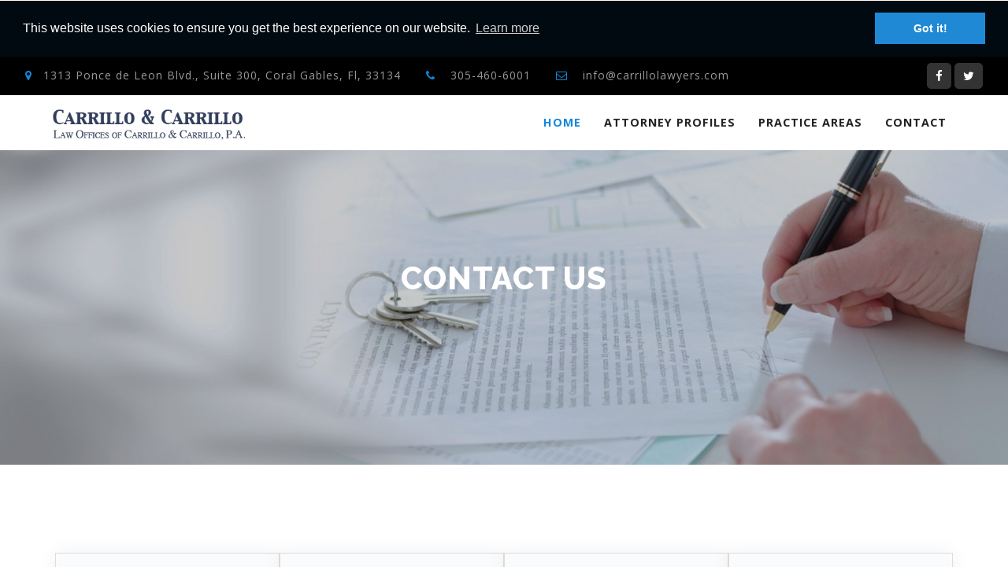

--- FILE ---
content_type: text/html; charset=UTF-8
request_url: https://www.carrillolawyers.com/contact.php
body_size: 5451
content:
<!DOCTYPE html>
<html lang="en">
<head>
		<title>Carrillo Law Firm: Contact 305-460-6001 For Free Case Review</title>
	<meta name="description" content="Contact us 305-460-6001 for a free case review. At Carrillo and Carrillo, P.A. we have over 45 years combined legal experience.">
    <meta name="keywords" content="Law Firm, Carrillo, free case review, Contact Attorney">
	<!-- custom-theme -->
	
	<meta name="viewport" content="width=device-width, initial-scale=1">
	<meta http-equiv="Content-Type" content="text/html; charset=utf-8" />
	<meta name="keywords" content="Attorneys Serving Miami, Lawyer in Miami" />
	<script type="application/x-javascript">
		addEventListener("load", function () {
			setTimeout(hideURLbar, 0);
		}, false);
		function hideURLbar() {
			window.scrollTo(0, 1);
		}
	</script>
	<!-- //custom-theme -->
	<link rel="shortcut icon" type="image/png" href="/images/c&c.png"/>
	<link href="css/bootstrap.css" rel="stylesheet" type="text/css" media="all" />
	<link href="css/slicebox.css" rel="stylesheet" type="text/css">
	<link href="css/style.css" rel="stylesheet" type="text/css" media="all" />
	<link href="css/blog.css" rel="stylesheet" type="text/css" media="all" />
	<!-- font-awesome-icons -->
	<link href="css/font-awesome.css" rel="stylesheet">
	<!-- //font-awesome-icons -->
	<link async href='//fonts.googleapis.com/css?family=Open+Sans:400,300,300italic,400italic,600,600italic,700,700italic,800,800italic'
	    rel='stylesheet' type='text/css'>
	<link async href="https://fonts.googleapis.com/css?family=Raleway:100i,200,200i,300,400,500,500i,600,700,700i,800,800i" rel="stylesheet">
<script src='https://www.google.com/recaptcha/api.js'></script>
<!-- Analytu -->
<script type="text/javascript">
  var _paq = window._paq || [];
  /* tracker methods like "setCustomDimension" should be called before "trackPageView" */
  _paq.push(['trackPageView']);
  _paq.push(['enableLinkTracking']);
  (function() {
    var u="https://dashboard.analytu.com/";
    _paq.push(['setTrackerUrl', u+'js/tracker.php']);
    _paq.push(['setSiteId', '36']);
    var d=document, g=d.createElement('script'), s=d.getElementsByTagName('script')[0];
    g.type='text/javascript'; g.async=true; g.defer=true; g.src=u+'js/tracker.php'; s.parentNode.insertBefore(g,s);
  })();
</script>
<!-- End Analytu Code -->

<!-- cookiepolicy Code --> 

<link rel="stylesheet" defer type="text/css" href="https://cdnjs.cloudflare.com/ajax/libs/cookieconsent2/3.0.3/cookieconsent.min.css" />
<script src="//cdnjs.cloudflare.com/ajax/libs/cookieconsent2/3.0.3/cookieconsent.min.js"></script>
<script>
window.addEventListener("load", function(){
window.cookieconsent.initialise({
  "palette": {
    "popup": {
      "background": "#020a11"
    },
    "button": {
      "background": "#1f89d6"
    }
  },
  "position": "top",
  "static": true,
  "content": {
    "href": "https://ponemus.com/#!/cookiepolicy"
  }
})});
</script>
<!-- End cookiepolicy Code --> 
</head>
<body>
	<!-- banner -->
	<div class="agileits_top_menu">
		<div class="w3l_header_left">
			<ul>
				<li><i class="fa fa-map-marker" aria-hidden="true"></i>1313 Ponce de Leon  Blvd., Suite 300, Coral Gables, Fl, 33134</li>
				<li><i class="fa fa-phone" aria-hidden="true"></i> 305-460-6001</li>
				<li><i class="fa fa-envelope-o" aria-hidden="true"></i> <a href="mailto:info@carrillolawyers.com">info@carrillolawyers.com
</a></li>
			</ul>
		</div>
		<div class="w3l_header_right">
			<div class="w3ls-social-icons text-left">
				<a class="facebook" href="https://www.facebook.com/carrillolawyers/?ref=hl"><i class="fa fa-facebook"></i></a>
				<a class="twitter" href="https://twitter.com/carrillolawyers"><i class="fa fa-twitter"></i></a>
			</div>
		</div>
		<div class="clearfix"> </div>
	</div>
	<div class="agileits_w3layouts_banner_nav">
		<nav class="navbar navbar-default">
			<div class="navbar-header navbar-left">
				<button type="button" class="navbar-toggle collapsed" data-toggle="collapse" data-target="#bs-example-navbar-collapse-1">
						<span class="sr-only">Toggle navigation</span>
						<span class="icon-bar"></span>
						<span class="icon-bar"></span>
						<span class="icon-bar"></span>
					</button>
				<h2><a class="navbar-brand" href="index.php"><img src="images/logo.jpg" alt="Carrillo Logo" /></a></h2>
			</div>
			
			<!-- Collect the nav links, forms, and other content for toggling -->
			<div class="collapse navbar-collapse navbar-right" id="bs-example-navbar-collapse-1">
				<nav>
					<ul class="nav navbar-nav">
						<li class="active"><a href="index.php" class="hvr-underline-from-center">Home</a></li>
						<li><a href="about.php" class="hvr-underline-from-center">Attorney Profiles</a></li>
						<li class="dropMenu"><a href="practice-area.php" class="hvr-underline-from-center"> Practice Areas</a>
						    <ul>
						        <li><a href="RealEstate.php" class="hvr-underline-from-center">Real Estate Legal Solutions</a></li>
						        <li><a href="" class="hvr-underline-from-center">Commercial Litigation</a></li>
						        <li><a href="InsuranceLitigation.php" class="hvr-underline-from-center">Insurance,Property Damage,First Party Litigation</a></li>
						    </ul>
						</li>
					<!--	<li><a href="#" class="hvr-underline-from-center">Blog</a></li>-->
					
						<li><a href="contact.php" class="hvr-underline-from-center">Contact</a></li>
					</ul>
				</nav>
			</div>
		</nav>
		<div class="clearfix"> </div>
	</div>
												
							<div class="agile_inner_banner_info" style="background:url('images/contactBG.jpg');">
							   <h2>Contact us</h2>
							</div>
					<!-- //agile_inner_banner_info -->
					<!-- contact -->
	<div class="services">
		<div class="container">
				<div class="w3ls_address_mail_footer_grids">
				<div class="col-md-3 w3ls_footer_grid_left con">
					<div class="wthree_footer_grid_left">
						<i class="fa fa-map-marker" aria-hidden="true"></i>
					</div>
					<p>1313 Ponce de Leon  Blvd., Suite 300, Coral Gables, Fl, 33134</span></p>
				</div>
				<div class="col-md-3 w3ls_footer_grid_left con">
					<div class="wthree_footer_grid_left">
						<i class="fa fa-phone" aria-hidden="true"></i>
					</div>
					<p>305-460-6001</p>
				</div>
				<div class="col-md-3 w3ls_footer_grid_left con">
					<div class="wthree_footer_grid_left">
						<i class="fa fa-fax" aria-hidden="true"></i>
					</div>
					<p>305-460-6002(Fax)</p>
				</div>
				<div class="col-md-3 w3ls_footer_grid_left con">
					<div class="wthree_footer_grid_left">
						<i class="fa fa-envelope-o" aria-hidden="true"></i>
					</div>
					<p><a href="mailto:info@carrillolawyers.com">info@carrillolawyers.com</a> </p>
				</div>
				<div class="clearfix"> </div>
			</div>
		</div>
	</div>
	<div class="agileits_map">
		<div class="container">
			 <h3 class="tittle_agile_w3">Find Us</h3>
		    <div class="heading-underline">
				<div class="h-u1"></div><div class="h-u2"></div><div class="h-u3"></div><div class="clearfix"></div>
			</div>
		</div>
		<div class="w3_services_grids">
	<iframe src="https://www.google.com/maps/embed?pb=!1m18!1m12!1m3!1d3593.3399307273276!2d-80.26084848408479!3d25.7593332836379!2m3!1f0!2f0!3f0!3m2!1i1024!2i768!4f13.1!3m3!1m2!1s0x88d9b79e42a29fc1%3A0xa15bd44d3877cc79!2s1313%20Ponce%20de%20Leon%2C%20Coral%20Gables%2C%20FL%2033134%2C%20USA!5e0!3m2!1sen!2sca!4v1643322355294!5m2!1sen!2sca" style="border:0;" allowfullscreen="" loading="lazy"></iframe>
		</div>
	</div>
	<div class="container mar-50">
	    <div class="row">
	        <div class="col-sm-6 skills_img_agile">

					<h4>Let Us Help You with Your Case</h4>
					<p>Let us know about your Consumer Rights case. We will be happy to discuss your options, and provide you with a course of action. The first consultation is completely free and without any obligation!</p>
					<h4>Disclaimer:</h4>
					<p>By submitting this form, you agree that this matter may be sent to an attorney who may contact you. You can trust that your submission is kept confidential and secure.<br /><br />

The use of the Internet or this form for communication with the firm or any individual member of the firm does not establish an attorney-client relationship. Confidential or time-sensitive information should not be sent through this form. You are not forming a formal attorney-client relationship with Law Offices of Carrillo & Carrillo, P.A. or its attorneys unless and until you have signed a written agreement with that attorney or law firm.<br /><br />

If you would like to enter into a written retainer agreement with the Law Offices of Carrillo & Carrillo, P.A., please call 305-460-6002.</p>
	        </div>
	        <div class="col-sm-6">
	             <div class="form-outer" id="main">
	                    <h3>Send us Message</h3>
	                    <form  class="contact-form" action="sendEmail.php" method="post">
	                       
    	                       <div class="form-group">
    	                           <input type="text" class="form-control" placeholder="First Name" id="fname" name="fname"/>
    	                       </div>
    	                       <div class="form-group">
    	                           <input type="text" class="form-control" placeholder="Last Name" id="lname" name="lname"/>
    	                       </div>
    	                       <div class="form-group">
    	                           <input type="text" class="form-control"  placeholder="Email" id="email" name="email"/>
    	                       </div>
    	                       <div class="form-group">
    	                           <input type="text" placeholder="Phone" id="phone"  class="form-control" name="phone"/>
    	                       </div>
    	                       <div class="form-group">
    	                           <select class="form-control"  placeholder="Services" id="services" name="services">
    	                            <option value="Nothing Selected">Service</option>
    	                            <option value="Real Estate Legal Solution">Real Estate Legal Solution</option>
    	                            <option value="Insurance Litigation/Property Damage Litigation">Insurance Litigation/Property Damage Litigation</option>
    	                           </select>
    	                       </div>
    	                       <div class="form-group">
    	                           <textarea placeholder="Message" name="message"  id="message" class="form-control"></textarea>
    	                       </div>
    	                       <div class="form-group">
    	                           <div class="g-recaptcha" style="margin-bottom:15px;" data-sitekey="6LffPlcUAAAAAKdAc_WeW0p-rAccx374pYW_jYQn"></div>
    	                       </div>
    	                       <div class="form-group">
    	                           <div class="buttoncontact">
                                        <input id="submit" name="submit" type="submit" class="btn-large full-width" value="send request" />
                                    </div>
    	                       </div>
    	                       <div class="form-group">
<ul class="col-sm-12" id="response">
                                        </li>
                                </ul>
    	                       </div>
	                    </form>
	                </div>
	        </div>
	    </div>
	</div>
	<div class="services contM">
		<div class="container">
			
		</div>
	</div>
<!-- //contact -->
	<!-- subscribe -->
	<div class="w3layouts_bottom  mar-50">
		<div class="container">
			<div class="col-md-8 w3layouts_getin_info">
				<h3>Attorneys Serving Miami and all of Florida</h3>
			</div>
			<div class="col-md-4 w3layouts_getin">
				<a href="contact.php">Call Now for a FREE Consultation!</a>
			</div>
			<div class="clearfix"> </div>
		</div>
	</div>
	<!-- //subscribe -->
	<!-- footer -->
	<div class="footer">
		<div class="container">
			<div class="w3_agile_footer_grids">
				<div class="col-md-4 w3_agile_footer_grid">
					<h3>About Us</h3>
				<p> 
				At Carrillo and Carrillo, P.A. we have almost 30 years legal experience and have helped individuals and families resolve their monetary problems and secure their rights in over thousands of cases.
				</p>
				</div>
				<div class="col-md-4 w3_agile_footer_grid">
					<h3>Navigation</h3>
					<ul class="agileits_w3layouts_footer_grid_list">
						<li><i class="fa fa-angle-double-right" aria-hidden="true"></i><a href="index.php">Home</a></li>
						<li><i class="fa fa-angle-double-right" aria-hidden="true"></i><a href="about.php"> Attorney Profiles</a></li>
						<li><i class="fa fa-angle-double-right" aria-hidden="true"></i><a href="practice-area.php">   Practice Areas</a></li>
					<!--	<li><i class="fa fa-angle-double-right" aria-hidden="true"></i><a href="#">   Blog</a></li>-->
						<li><i class="fa fa-angle-double-right" aria-hidden="true"></i><a href="contact.php"> Contact</a></li>
					</ul>
				</div>
				<div class="col-md-4 w3_agile_footer_grid">
					<h3>Contact us</h3>
				
					<p>	<i class="fa fa-map-marker" aria-hidden="true"></i>1313 Ponce de Leon  Blvd., Suite 300, Coral Gables, Fl, 33134</p>
				    	<p>	<i class="fa fa-phone" aria-hidden="true"></i>305-460-6001</p>
				    	<p>	<i class="fa fa-fax" aria-hidden="true"></i>305-460-6002(Fax)</p>
				        	<p>	<i class="fa fa-envelope-o" aria-hidden="true"></i>info@carrillolawyers.com</p>
					<div class="clearfix"> </div>
				</div>
				<div class="clearfix"> </div>
			</div>
			
			<div class="footer-copyright">© Copyright 2026  Carrillo and Carrillo, P.A.</div>
			<div class="backToTop js-backToTop">
				<i class="icon icon-center-arrow"></i>
			</div>
		</div>
	</div>
	<!-- //footer -->
	<!-- menu -->
	<!-- js -->
	
    <script src="https://ajax.googleapis.com/ajax/libs/jquery/3.3.1/jquery.min.js"></script>
	<script type="text/javascript" src="js/modernizr.custom.46884.js"></script>
	<!-- password-script -->
	<script type="text/javascript" src="js/scriptcontact.js"></script>
	<script type="text/javascript">
		window.onload = function () {
			document.getElementById("password1").onchange = validatePassword;
			document.getElementById("password2").onchange = validatePassword;
		}

		function validatePassword() {
			var pass2 = document.getElementById("password2").value;
			var pass1 = document.getElementById("password1").value;
			if (pass1 != pass2)
				document.getElementById("password2").setCustomValidity("Passwords Don't Match");
			else
				document.getElementById("password2").setCustomValidity('');
			//empty string means no validation error
		}
	</script>
	<!-- //password-script -->

	<!-- //js -->
	<script src="js/bars.js"></script>

	<script type="text/javascript" src="js/jquery.slicebox.js"></script>
	<script type="text/javascript">
		$(function () {

			var Page = (function () {

				var $navArrows = $('#nav-arrows').hide(),
					$navDots = $('#nav-dots').hide(),
					$nav = $navDots.children('span'),
					$shadow = $('#shadow').hide(),
					slicebox = $('#sb-slider').slicebox({
						onReady: function () {

							$navArrows.show();
							$navDots.show();
							$shadow.show();

						},
						onBeforeChange: function (pos) {
							$nav.removeClass('nav-dot-current');
							$nav.eq(pos).addClass('nav-dot-current');
						}
					}),

					init = function () {

						initEvents();

					},
					initEvents = function () {
						// add navigation events
						$navArrows.children(':first').on('click', function () {
							slicebox.next();
							return false;
						});

						$navArrows.children(':last').on('click', function () {
							slicebox.previous();
							return false;
						});

						$nav.each(function (i) {

							$(this).on('click', function (event) {

								var $dot = $(this);

								if (!slicebox.isActive()) {

									$nav.removeClass('nav-dot-current');
									$dot.addClass('nav-dot-current');

								}

								slicebox.jump(i + 1);
								return false;

							});
						});
					};
				return {
					init: init
				};
			})();
			Page.init();
		});
	</script>
	<!-- Stats -->
	<script src="js/waypoints.min.js"></script>
	<script src="js/counterup.min.js"></script>
	<script>
		jQuery(document).ready(function ($) {
			$('.counter').counterUp({
				delay: 10,
				time: 2000
			});
		});
	</script>
	<!-- //Stats -->

	<script type="text/javascript" src="js/jquery.flexisel.js"></script>
	<!-- flexisel -->
	<script type="text/javascript">
		$(window).load(function () {
			$("#flexiselDemo1").flexisel({
				visibleItems: 4,
				animationSpeed: 1000,
				autoPlay: true,
				autoPlaySpeed: 3000,
				pauseOnHover: true,
				enableResponsiveBreakpoints: true,
				responsiveBreakpoints: {
					portrait: {
						changePoint: 480,
						visibleItems: 1
					},
					landscape: {
						changePoint: 640,
						visibleItems: 2
					},
					tablet: {
						changePoint: 768,
						visibleItems: 2
					}
				}
			});

		});
	</script>
	<!-- //flexisel -->
	<!-- //flexisel -->
	<!-- js for portfolio lightbox -->
	<script src="js/jquery.chocolat.js "></script>
	<!-- //menu -->
	<!-- for bootstrap working -->
	<script src="js/bootstrap.js"></script>
	<!-- //for bootstrap working -->
	<!-- start-smoth-scrolling -->
	<script type="text/javascript" src="js/move-top.js"></script>
	<script type="text/javascript" src="js/easing.js"></script>
	<script type="text/javascript">
		jQuery(document).ready(function ($) {
			$(".scroll").click(function (event) {
				event.preventDefault();
				$('html,body').animate({
					scrollTop: $(this.hash).offset().top
				}, 1000);
			});
		});
	</script>
	<!-- start-smoth-scrolling -->
	<!-- here stars scrolling icon -->
	<script type="text/javascript">
		$(document).ready(function () {
			/*
				var defaults = {
				containerID: 'toTop', // fading element id
				containerHoverID: 'toTopHover', // fading element hover id
				scrollSpeed: 1200,
				easingType: 'linear' 
				};
			*/

			$().UItoTop({
				easingType: 'easeOutQuart'
			});

		});
	</script>
	<!-- //here ends scrolling icon -->
	
	<!-- Adsione -->
	
	<script defer async>
    adroll_adv_id = "XK4VFKHRTJFF5H4Z5BV6L6";
    adroll_pix_id = "ZXS4O64EYNGZ7HYVX67YIU";

    (function () {
        var _onload = function(){
            if (document.readyState && !/loaded|complete/.test(document.readyState)){setTimeout(_onload, 10);return}
            if (!window.__adroll_loaded){__adroll_loaded=true;setTimeout(_onload, 50);return}
            var scr = document.createElement("script");
            var host = (("https:" == document.location.protocol) ? "https://s.adroll.com" : "http://a.adroll.com");
            scr.setAttribute('async', 'true');
            scr.type = "text/javascript";
            scr.src = host + "/j/roundtrip.js";
            ((document.getElementsByTagName('head') || [null])[0] ||
                document.getElementsByTagName('script')[0].parentNode).appendChild(scr);
        };
        if (window.addEventListener) {window.addEventListener('load', _onload, false);}
        else {window.attachEvent('onload', _onload)}
    }());
</script>
<script>
    	$("#newsletter, #contact, #request").submit(function() {
		var elem = $(this);
		var urlTarget = $(this).attr("action");
		$.ajax({
			type : "POST",
			url : urlTarget,
			dataType : "html",
			data : $(this).serialize(),
			beforeSend : function() {
				elem.prepend("<div class='loading alert'>" + "<a class='close' data-dismiss='alert'>×</a>" + "Loading" + "</div>");
				//elem.find(".loading").show();
			},
			success : function(response) {
				elem.prepend(response);
				//elem.find(".response").html(response);
				elem.find(".loading").hide();
				elem.find("input[type='text'],input[type='email'],textarea").val("");
			}
		});
		return false;
	});

</script>
<!-- End Adsione Code -->

<!--Start of spoketu.com.to Script-->
<script defer async>(function(d,t,u,s,e){e=d.getElementsByTagName(t)[0];s=d.createElement(t);s.src=u;s.async=1;e.parentNode.insertBefore(s,e);})(document,'script','//carrillolawyers.spoketu.com/php/app.php?widget-init.js');</script>
<!--End of spoketu.com Script-->
	
</body>
</html>

--- FILE ---
content_type: text/html; charset=utf-8
request_url: https://www.google.com/recaptcha/api2/anchor?ar=1&k=6LffPlcUAAAAAKdAc_WeW0p-rAccx374pYW_jYQn&co=aHR0cHM6Ly93d3cuY2FycmlsbG9sYXd5ZXJzLmNvbTo0NDM.&hl=en&v=N67nZn4AqZkNcbeMu4prBgzg&size=normal&anchor-ms=20000&execute-ms=30000&cb=x7xsdi3bq8mi
body_size: 50249
content:
<!DOCTYPE HTML><html dir="ltr" lang="en"><head><meta http-equiv="Content-Type" content="text/html; charset=UTF-8">
<meta http-equiv="X-UA-Compatible" content="IE=edge">
<title>reCAPTCHA</title>
<style type="text/css">
/* cyrillic-ext */
@font-face {
  font-family: 'Roboto';
  font-style: normal;
  font-weight: 400;
  font-stretch: 100%;
  src: url(//fonts.gstatic.com/s/roboto/v48/KFO7CnqEu92Fr1ME7kSn66aGLdTylUAMa3GUBHMdazTgWw.woff2) format('woff2');
  unicode-range: U+0460-052F, U+1C80-1C8A, U+20B4, U+2DE0-2DFF, U+A640-A69F, U+FE2E-FE2F;
}
/* cyrillic */
@font-face {
  font-family: 'Roboto';
  font-style: normal;
  font-weight: 400;
  font-stretch: 100%;
  src: url(//fonts.gstatic.com/s/roboto/v48/KFO7CnqEu92Fr1ME7kSn66aGLdTylUAMa3iUBHMdazTgWw.woff2) format('woff2');
  unicode-range: U+0301, U+0400-045F, U+0490-0491, U+04B0-04B1, U+2116;
}
/* greek-ext */
@font-face {
  font-family: 'Roboto';
  font-style: normal;
  font-weight: 400;
  font-stretch: 100%;
  src: url(//fonts.gstatic.com/s/roboto/v48/KFO7CnqEu92Fr1ME7kSn66aGLdTylUAMa3CUBHMdazTgWw.woff2) format('woff2');
  unicode-range: U+1F00-1FFF;
}
/* greek */
@font-face {
  font-family: 'Roboto';
  font-style: normal;
  font-weight: 400;
  font-stretch: 100%;
  src: url(//fonts.gstatic.com/s/roboto/v48/KFO7CnqEu92Fr1ME7kSn66aGLdTylUAMa3-UBHMdazTgWw.woff2) format('woff2');
  unicode-range: U+0370-0377, U+037A-037F, U+0384-038A, U+038C, U+038E-03A1, U+03A3-03FF;
}
/* math */
@font-face {
  font-family: 'Roboto';
  font-style: normal;
  font-weight: 400;
  font-stretch: 100%;
  src: url(//fonts.gstatic.com/s/roboto/v48/KFO7CnqEu92Fr1ME7kSn66aGLdTylUAMawCUBHMdazTgWw.woff2) format('woff2');
  unicode-range: U+0302-0303, U+0305, U+0307-0308, U+0310, U+0312, U+0315, U+031A, U+0326-0327, U+032C, U+032F-0330, U+0332-0333, U+0338, U+033A, U+0346, U+034D, U+0391-03A1, U+03A3-03A9, U+03B1-03C9, U+03D1, U+03D5-03D6, U+03F0-03F1, U+03F4-03F5, U+2016-2017, U+2034-2038, U+203C, U+2040, U+2043, U+2047, U+2050, U+2057, U+205F, U+2070-2071, U+2074-208E, U+2090-209C, U+20D0-20DC, U+20E1, U+20E5-20EF, U+2100-2112, U+2114-2115, U+2117-2121, U+2123-214F, U+2190, U+2192, U+2194-21AE, U+21B0-21E5, U+21F1-21F2, U+21F4-2211, U+2213-2214, U+2216-22FF, U+2308-230B, U+2310, U+2319, U+231C-2321, U+2336-237A, U+237C, U+2395, U+239B-23B7, U+23D0, U+23DC-23E1, U+2474-2475, U+25AF, U+25B3, U+25B7, U+25BD, U+25C1, U+25CA, U+25CC, U+25FB, U+266D-266F, U+27C0-27FF, U+2900-2AFF, U+2B0E-2B11, U+2B30-2B4C, U+2BFE, U+3030, U+FF5B, U+FF5D, U+1D400-1D7FF, U+1EE00-1EEFF;
}
/* symbols */
@font-face {
  font-family: 'Roboto';
  font-style: normal;
  font-weight: 400;
  font-stretch: 100%;
  src: url(//fonts.gstatic.com/s/roboto/v48/KFO7CnqEu92Fr1ME7kSn66aGLdTylUAMaxKUBHMdazTgWw.woff2) format('woff2');
  unicode-range: U+0001-000C, U+000E-001F, U+007F-009F, U+20DD-20E0, U+20E2-20E4, U+2150-218F, U+2190, U+2192, U+2194-2199, U+21AF, U+21E6-21F0, U+21F3, U+2218-2219, U+2299, U+22C4-22C6, U+2300-243F, U+2440-244A, U+2460-24FF, U+25A0-27BF, U+2800-28FF, U+2921-2922, U+2981, U+29BF, U+29EB, U+2B00-2BFF, U+4DC0-4DFF, U+FFF9-FFFB, U+10140-1018E, U+10190-1019C, U+101A0, U+101D0-101FD, U+102E0-102FB, U+10E60-10E7E, U+1D2C0-1D2D3, U+1D2E0-1D37F, U+1F000-1F0FF, U+1F100-1F1AD, U+1F1E6-1F1FF, U+1F30D-1F30F, U+1F315, U+1F31C, U+1F31E, U+1F320-1F32C, U+1F336, U+1F378, U+1F37D, U+1F382, U+1F393-1F39F, U+1F3A7-1F3A8, U+1F3AC-1F3AF, U+1F3C2, U+1F3C4-1F3C6, U+1F3CA-1F3CE, U+1F3D4-1F3E0, U+1F3ED, U+1F3F1-1F3F3, U+1F3F5-1F3F7, U+1F408, U+1F415, U+1F41F, U+1F426, U+1F43F, U+1F441-1F442, U+1F444, U+1F446-1F449, U+1F44C-1F44E, U+1F453, U+1F46A, U+1F47D, U+1F4A3, U+1F4B0, U+1F4B3, U+1F4B9, U+1F4BB, U+1F4BF, U+1F4C8-1F4CB, U+1F4D6, U+1F4DA, U+1F4DF, U+1F4E3-1F4E6, U+1F4EA-1F4ED, U+1F4F7, U+1F4F9-1F4FB, U+1F4FD-1F4FE, U+1F503, U+1F507-1F50B, U+1F50D, U+1F512-1F513, U+1F53E-1F54A, U+1F54F-1F5FA, U+1F610, U+1F650-1F67F, U+1F687, U+1F68D, U+1F691, U+1F694, U+1F698, U+1F6AD, U+1F6B2, U+1F6B9-1F6BA, U+1F6BC, U+1F6C6-1F6CF, U+1F6D3-1F6D7, U+1F6E0-1F6EA, U+1F6F0-1F6F3, U+1F6F7-1F6FC, U+1F700-1F7FF, U+1F800-1F80B, U+1F810-1F847, U+1F850-1F859, U+1F860-1F887, U+1F890-1F8AD, U+1F8B0-1F8BB, U+1F8C0-1F8C1, U+1F900-1F90B, U+1F93B, U+1F946, U+1F984, U+1F996, U+1F9E9, U+1FA00-1FA6F, U+1FA70-1FA7C, U+1FA80-1FA89, U+1FA8F-1FAC6, U+1FACE-1FADC, U+1FADF-1FAE9, U+1FAF0-1FAF8, U+1FB00-1FBFF;
}
/* vietnamese */
@font-face {
  font-family: 'Roboto';
  font-style: normal;
  font-weight: 400;
  font-stretch: 100%;
  src: url(//fonts.gstatic.com/s/roboto/v48/KFO7CnqEu92Fr1ME7kSn66aGLdTylUAMa3OUBHMdazTgWw.woff2) format('woff2');
  unicode-range: U+0102-0103, U+0110-0111, U+0128-0129, U+0168-0169, U+01A0-01A1, U+01AF-01B0, U+0300-0301, U+0303-0304, U+0308-0309, U+0323, U+0329, U+1EA0-1EF9, U+20AB;
}
/* latin-ext */
@font-face {
  font-family: 'Roboto';
  font-style: normal;
  font-weight: 400;
  font-stretch: 100%;
  src: url(//fonts.gstatic.com/s/roboto/v48/KFO7CnqEu92Fr1ME7kSn66aGLdTylUAMa3KUBHMdazTgWw.woff2) format('woff2');
  unicode-range: U+0100-02BA, U+02BD-02C5, U+02C7-02CC, U+02CE-02D7, U+02DD-02FF, U+0304, U+0308, U+0329, U+1D00-1DBF, U+1E00-1E9F, U+1EF2-1EFF, U+2020, U+20A0-20AB, U+20AD-20C0, U+2113, U+2C60-2C7F, U+A720-A7FF;
}
/* latin */
@font-face {
  font-family: 'Roboto';
  font-style: normal;
  font-weight: 400;
  font-stretch: 100%;
  src: url(//fonts.gstatic.com/s/roboto/v48/KFO7CnqEu92Fr1ME7kSn66aGLdTylUAMa3yUBHMdazQ.woff2) format('woff2');
  unicode-range: U+0000-00FF, U+0131, U+0152-0153, U+02BB-02BC, U+02C6, U+02DA, U+02DC, U+0304, U+0308, U+0329, U+2000-206F, U+20AC, U+2122, U+2191, U+2193, U+2212, U+2215, U+FEFF, U+FFFD;
}
/* cyrillic-ext */
@font-face {
  font-family: 'Roboto';
  font-style: normal;
  font-weight: 500;
  font-stretch: 100%;
  src: url(//fonts.gstatic.com/s/roboto/v48/KFO7CnqEu92Fr1ME7kSn66aGLdTylUAMa3GUBHMdazTgWw.woff2) format('woff2');
  unicode-range: U+0460-052F, U+1C80-1C8A, U+20B4, U+2DE0-2DFF, U+A640-A69F, U+FE2E-FE2F;
}
/* cyrillic */
@font-face {
  font-family: 'Roboto';
  font-style: normal;
  font-weight: 500;
  font-stretch: 100%;
  src: url(//fonts.gstatic.com/s/roboto/v48/KFO7CnqEu92Fr1ME7kSn66aGLdTylUAMa3iUBHMdazTgWw.woff2) format('woff2');
  unicode-range: U+0301, U+0400-045F, U+0490-0491, U+04B0-04B1, U+2116;
}
/* greek-ext */
@font-face {
  font-family: 'Roboto';
  font-style: normal;
  font-weight: 500;
  font-stretch: 100%;
  src: url(//fonts.gstatic.com/s/roboto/v48/KFO7CnqEu92Fr1ME7kSn66aGLdTylUAMa3CUBHMdazTgWw.woff2) format('woff2');
  unicode-range: U+1F00-1FFF;
}
/* greek */
@font-face {
  font-family: 'Roboto';
  font-style: normal;
  font-weight: 500;
  font-stretch: 100%;
  src: url(//fonts.gstatic.com/s/roboto/v48/KFO7CnqEu92Fr1ME7kSn66aGLdTylUAMa3-UBHMdazTgWw.woff2) format('woff2');
  unicode-range: U+0370-0377, U+037A-037F, U+0384-038A, U+038C, U+038E-03A1, U+03A3-03FF;
}
/* math */
@font-face {
  font-family: 'Roboto';
  font-style: normal;
  font-weight: 500;
  font-stretch: 100%;
  src: url(//fonts.gstatic.com/s/roboto/v48/KFO7CnqEu92Fr1ME7kSn66aGLdTylUAMawCUBHMdazTgWw.woff2) format('woff2');
  unicode-range: U+0302-0303, U+0305, U+0307-0308, U+0310, U+0312, U+0315, U+031A, U+0326-0327, U+032C, U+032F-0330, U+0332-0333, U+0338, U+033A, U+0346, U+034D, U+0391-03A1, U+03A3-03A9, U+03B1-03C9, U+03D1, U+03D5-03D6, U+03F0-03F1, U+03F4-03F5, U+2016-2017, U+2034-2038, U+203C, U+2040, U+2043, U+2047, U+2050, U+2057, U+205F, U+2070-2071, U+2074-208E, U+2090-209C, U+20D0-20DC, U+20E1, U+20E5-20EF, U+2100-2112, U+2114-2115, U+2117-2121, U+2123-214F, U+2190, U+2192, U+2194-21AE, U+21B0-21E5, U+21F1-21F2, U+21F4-2211, U+2213-2214, U+2216-22FF, U+2308-230B, U+2310, U+2319, U+231C-2321, U+2336-237A, U+237C, U+2395, U+239B-23B7, U+23D0, U+23DC-23E1, U+2474-2475, U+25AF, U+25B3, U+25B7, U+25BD, U+25C1, U+25CA, U+25CC, U+25FB, U+266D-266F, U+27C0-27FF, U+2900-2AFF, U+2B0E-2B11, U+2B30-2B4C, U+2BFE, U+3030, U+FF5B, U+FF5D, U+1D400-1D7FF, U+1EE00-1EEFF;
}
/* symbols */
@font-face {
  font-family: 'Roboto';
  font-style: normal;
  font-weight: 500;
  font-stretch: 100%;
  src: url(//fonts.gstatic.com/s/roboto/v48/KFO7CnqEu92Fr1ME7kSn66aGLdTylUAMaxKUBHMdazTgWw.woff2) format('woff2');
  unicode-range: U+0001-000C, U+000E-001F, U+007F-009F, U+20DD-20E0, U+20E2-20E4, U+2150-218F, U+2190, U+2192, U+2194-2199, U+21AF, U+21E6-21F0, U+21F3, U+2218-2219, U+2299, U+22C4-22C6, U+2300-243F, U+2440-244A, U+2460-24FF, U+25A0-27BF, U+2800-28FF, U+2921-2922, U+2981, U+29BF, U+29EB, U+2B00-2BFF, U+4DC0-4DFF, U+FFF9-FFFB, U+10140-1018E, U+10190-1019C, U+101A0, U+101D0-101FD, U+102E0-102FB, U+10E60-10E7E, U+1D2C0-1D2D3, U+1D2E0-1D37F, U+1F000-1F0FF, U+1F100-1F1AD, U+1F1E6-1F1FF, U+1F30D-1F30F, U+1F315, U+1F31C, U+1F31E, U+1F320-1F32C, U+1F336, U+1F378, U+1F37D, U+1F382, U+1F393-1F39F, U+1F3A7-1F3A8, U+1F3AC-1F3AF, U+1F3C2, U+1F3C4-1F3C6, U+1F3CA-1F3CE, U+1F3D4-1F3E0, U+1F3ED, U+1F3F1-1F3F3, U+1F3F5-1F3F7, U+1F408, U+1F415, U+1F41F, U+1F426, U+1F43F, U+1F441-1F442, U+1F444, U+1F446-1F449, U+1F44C-1F44E, U+1F453, U+1F46A, U+1F47D, U+1F4A3, U+1F4B0, U+1F4B3, U+1F4B9, U+1F4BB, U+1F4BF, U+1F4C8-1F4CB, U+1F4D6, U+1F4DA, U+1F4DF, U+1F4E3-1F4E6, U+1F4EA-1F4ED, U+1F4F7, U+1F4F9-1F4FB, U+1F4FD-1F4FE, U+1F503, U+1F507-1F50B, U+1F50D, U+1F512-1F513, U+1F53E-1F54A, U+1F54F-1F5FA, U+1F610, U+1F650-1F67F, U+1F687, U+1F68D, U+1F691, U+1F694, U+1F698, U+1F6AD, U+1F6B2, U+1F6B9-1F6BA, U+1F6BC, U+1F6C6-1F6CF, U+1F6D3-1F6D7, U+1F6E0-1F6EA, U+1F6F0-1F6F3, U+1F6F7-1F6FC, U+1F700-1F7FF, U+1F800-1F80B, U+1F810-1F847, U+1F850-1F859, U+1F860-1F887, U+1F890-1F8AD, U+1F8B0-1F8BB, U+1F8C0-1F8C1, U+1F900-1F90B, U+1F93B, U+1F946, U+1F984, U+1F996, U+1F9E9, U+1FA00-1FA6F, U+1FA70-1FA7C, U+1FA80-1FA89, U+1FA8F-1FAC6, U+1FACE-1FADC, U+1FADF-1FAE9, U+1FAF0-1FAF8, U+1FB00-1FBFF;
}
/* vietnamese */
@font-face {
  font-family: 'Roboto';
  font-style: normal;
  font-weight: 500;
  font-stretch: 100%;
  src: url(//fonts.gstatic.com/s/roboto/v48/KFO7CnqEu92Fr1ME7kSn66aGLdTylUAMa3OUBHMdazTgWw.woff2) format('woff2');
  unicode-range: U+0102-0103, U+0110-0111, U+0128-0129, U+0168-0169, U+01A0-01A1, U+01AF-01B0, U+0300-0301, U+0303-0304, U+0308-0309, U+0323, U+0329, U+1EA0-1EF9, U+20AB;
}
/* latin-ext */
@font-face {
  font-family: 'Roboto';
  font-style: normal;
  font-weight: 500;
  font-stretch: 100%;
  src: url(//fonts.gstatic.com/s/roboto/v48/KFO7CnqEu92Fr1ME7kSn66aGLdTylUAMa3KUBHMdazTgWw.woff2) format('woff2');
  unicode-range: U+0100-02BA, U+02BD-02C5, U+02C7-02CC, U+02CE-02D7, U+02DD-02FF, U+0304, U+0308, U+0329, U+1D00-1DBF, U+1E00-1E9F, U+1EF2-1EFF, U+2020, U+20A0-20AB, U+20AD-20C0, U+2113, U+2C60-2C7F, U+A720-A7FF;
}
/* latin */
@font-face {
  font-family: 'Roboto';
  font-style: normal;
  font-weight: 500;
  font-stretch: 100%;
  src: url(//fonts.gstatic.com/s/roboto/v48/KFO7CnqEu92Fr1ME7kSn66aGLdTylUAMa3yUBHMdazQ.woff2) format('woff2');
  unicode-range: U+0000-00FF, U+0131, U+0152-0153, U+02BB-02BC, U+02C6, U+02DA, U+02DC, U+0304, U+0308, U+0329, U+2000-206F, U+20AC, U+2122, U+2191, U+2193, U+2212, U+2215, U+FEFF, U+FFFD;
}
/* cyrillic-ext */
@font-face {
  font-family: 'Roboto';
  font-style: normal;
  font-weight: 900;
  font-stretch: 100%;
  src: url(//fonts.gstatic.com/s/roboto/v48/KFO7CnqEu92Fr1ME7kSn66aGLdTylUAMa3GUBHMdazTgWw.woff2) format('woff2');
  unicode-range: U+0460-052F, U+1C80-1C8A, U+20B4, U+2DE0-2DFF, U+A640-A69F, U+FE2E-FE2F;
}
/* cyrillic */
@font-face {
  font-family: 'Roboto';
  font-style: normal;
  font-weight: 900;
  font-stretch: 100%;
  src: url(//fonts.gstatic.com/s/roboto/v48/KFO7CnqEu92Fr1ME7kSn66aGLdTylUAMa3iUBHMdazTgWw.woff2) format('woff2');
  unicode-range: U+0301, U+0400-045F, U+0490-0491, U+04B0-04B1, U+2116;
}
/* greek-ext */
@font-face {
  font-family: 'Roboto';
  font-style: normal;
  font-weight: 900;
  font-stretch: 100%;
  src: url(//fonts.gstatic.com/s/roboto/v48/KFO7CnqEu92Fr1ME7kSn66aGLdTylUAMa3CUBHMdazTgWw.woff2) format('woff2');
  unicode-range: U+1F00-1FFF;
}
/* greek */
@font-face {
  font-family: 'Roboto';
  font-style: normal;
  font-weight: 900;
  font-stretch: 100%;
  src: url(//fonts.gstatic.com/s/roboto/v48/KFO7CnqEu92Fr1ME7kSn66aGLdTylUAMa3-UBHMdazTgWw.woff2) format('woff2');
  unicode-range: U+0370-0377, U+037A-037F, U+0384-038A, U+038C, U+038E-03A1, U+03A3-03FF;
}
/* math */
@font-face {
  font-family: 'Roboto';
  font-style: normal;
  font-weight: 900;
  font-stretch: 100%;
  src: url(//fonts.gstatic.com/s/roboto/v48/KFO7CnqEu92Fr1ME7kSn66aGLdTylUAMawCUBHMdazTgWw.woff2) format('woff2');
  unicode-range: U+0302-0303, U+0305, U+0307-0308, U+0310, U+0312, U+0315, U+031A, U+0326-0327, U+032C, U+032F-0330, U+0332-0333, U+0338, U+033A, U+0346, U+034D, U+0391-03A1, U+03A3-03A9, U+03B1-03C9, U+03D1, U+03D5-03D6, U+03F0-03F1, U+03F4-03F5, U+2016-2017, U+2034-2038, U+203C, U+2040, U+2043, U+2047, U+2050, U+2057, U+205F, U+2070-2071, U+2074-208E, U+2090-209C, U+20D0-20DC, U+20E1, U+20E5-20EF, U+2100-2112, U+2114-2115, U+2117-2121, U+2123-214F, U+2190, U+2192, U+2194-21AE, U+21B0-21E5, U+21F1-21F2, U+21F4-2211, U+2213-2214, U+2216-22FF, U+2308-230B, U+2310, U+2319, U+231C-2321, U+2336-237A, U+237C, U+2395, U+239B-23B7, U+23D0, U+23DC-23E1, U+2474-2475, U+25AF, U+25B3, U+25B7, U+25BD, U+25C1, U+25CA, U+25CC, U+25FB, U+266D-266F, U+27C0-27FF, U+2900-2AFF, U+2B0E-2B11, U+2B30-2B4C, U+2BFE, U+3030, U+FF5B, U+FF5D, U+1D400-1D7FF, U+1EE00-1EEFF;
}
/* symbols */
@font-face {
  font-family: 'Roboto';
  font-style: normal;
  font-weight: 900;
  font-stretch: 100%;
  src: url(//fonts.gstatic.com/s/roboto/v48/KFO7CnqEu92Fr1ME7kSn66aGLdTylUAMaxKUBHMdazTgWw.woff2) format('woff2');
  unicode-range: U+0001-000C, U+000E-001F, U+007F-009F, U+20DD-20E0, U+20E2-20E4, U+2150-218F, U+2190, U+2192, U+2194-2199, U+21AF, U+21E6-21F0, U+21F3, U+2218-2219, U+2299, U+22C4-22C6, U+2300-243F, U+2440-244A, U+2460-24FF, U+25A0-27BF, U+2800-28FF, U+2921-2922, U+2981, U+29BF, U+29EB, U+2B00-2BFF, U+4DC0-4DFF, U+FFF9-FFFB, U+10140-1018E, U+10190-1019C, U+101A0, U+101D0-101FD, U+102E0-102FB, U+10E60-10E7E, U+1D2C0-1D2D3, U+1D2E0-1D37F, U+1F000-1F0FF, U+1F100-1F1AD, U+1F1E6-1F1FF, U+1F30D-1F30F, U+1F315, U+1F31C, U+1F31E, U+1F320-1F32C, U+1F336, U+1F378, U+1F37D, U+1F382, U+1F393-1F39F, U+1F3A7-1F3A8, U+1F3AC-1F3AF, U+1F3C2, U+1F3C4-1F3C6, U+1F3CA-1F3CE, U+1F3D4-1F3E0, U+1F3ED, U+1F3F1-1F3F3, U+1F3F5-1F3F7, U+1F408, U+1F415, U+1F41F, U+1F426, U+1F43F, U+1F441-1F442, U+1F444, U+1F446-1F449, U+1F44C-1F44E, U+1F453, U+1F46A, U+1F47D, U+1F4A3, U+1F4B0, U+1F4B3, U+1F4B9, U+1F4BB, U+1F4BF, U+1F4C8-1F4CB, U+1F4D6, U+1F4DA, U+1F4DF, U+1F4E3-1F4E6, U+1F4EA-1F4ED, U+1F4F7, U+1F4F9-1F4FB, U+1F4FD-1F4FE, U+1F503, U+1F507-1F50B, U+1F50D, U+1F512-1F513, U+1F53E-1F54A, U+1F54F-1F5FA, U+1F610, U+1F650-1F67F, U+1F687, U+1F68D, U+1F691, U+1F694, U+1F698, U+1F6AD, U+1F6B2, U+1F6B9-1F6BA, U+1F6BC, U+1F6C6-1F6CF, U+1F6D3-1F6D7, U+1F6E0-1F6EA, U+1F6F0-1F6F3, U+1F6F7-1F6FC, U+1F700-1F7FF, U+1F800-1F80B, U+1F810-1F847, U+1F850-1F859, U+1F860-1F887, U+1F890-1F8AD, U+1F8B0-1F8BB, U+1F8C0-1F8C1, U+1F900-1F90B, U+1F93B, U+1F946, U+1F984, U+1F996, U+1F9E9, U+1FA00-1FA6F, U+1FA70-1FA7C, U+1FA80-1FA89, U+1FA8F-1FAC6, U+1FACE-1FADC, U+1FADF-1FAE9, U+1FAF0-1FAF8, U+1FB00-1FBFF;
}
/* vietnamese */
@font-face {
  font-family: 'Roboto';
  font-style: normal;
  font-weight: 900;
  font-stretch: 100%;
  src: url(//fonts.gstatic.com/s/roboto/v48/KFO7CnqEu92Fr1ME7kSn66aGLdTylUAMa3OUBHMdazTgWw.woff2) format('woff2');
  unicode-range: U+0102-0103, U+0110-0111, U+0128-0129, U+0168-0169, U+01A0-01A1, U+01AF-01B0, U+0300-0301, U+0303-0304, U+0308-0309, U+0323, U+0329, U+1EA0-1EF9, U+20AB;
}
/* latin-ext */
@font-face {
  font-family: 'Roboto';
  font-style: normal;
  font-weight: 900;
  font-stretch: 100%;
  src: url(//fonts.gstatic.com/s/roboto/v48/KFO7CnqEu92Fr1ME7kSn66aGLdTylUAMa3KUBHMdazTgWw.woff2) format('woff2');
  unicode-range: U+0100-02BA, U+02BD-02C5, U+02C7-02CC, U+02CE-02D7, U+02DD-02FF, U+0304, U+0308, U+0329, U+1D00-1DBF, U+1E00-1E9F, U+1EF2-1EFF, U+2020, U+20A0-20AB, U+20AD-20C0, U+2113, U+2C60-2C7F, U+A720-A7FF;
}
/* latin */
@font-face {
  font-family: 'Roboto';
  font-style: normal;
  font-weight: 900;
  font-stretch: 100%;
  src: url(//fonts.gstatic.com/s/roboto/v48/KFO7CnqEu92Fr1ME7kSn66aGLdTylUAMa3yUBHMdazQ.woff2) format('woff2');
  unicode-range: U+0000-00FF, U+0131, U+0152-0153, U+02BB-02BC, U+02C6, U+02DA, U+02DC, U+0304, U+0308, U+0329, U+2000-206F, U+20AC, U+2122, U+2191, U+2193, U+2212, U+2215, U+FEFF, U+FFFD;
}

</style>
<link rel="stylesheet" type="text/css" href="https://www.gstatic.com/recaptcha/releases/N67nZn4AqZkNcbeMu4prBgzg/styles__ltr.css">
<script nonce="P6xCSId2bRSSGgZEY4d5hQ" type="text/javascript">window['__recaptcha_api'] = 'https://www.google.com/recaptcha/api2/';</script>
<script type="text/javascript" src="https://www.gstatic.com/recaptcha/releases/N67nZn4AqZkNcbeMu4prBgzg/recaptcha__en.js" nonce="P6xCSId2bRSSGgZEY4d5hQ">
      
    </script></head>
<body><div id="rc-anchor-alert" class="rc-anchor-alert"></div>
<input type="hidden" id="recaptcha-token" value="[base64]">
<script type="text/javascript" nonce="P6xCSId2bRSSGgZEY4d5hQ">
      recaptcha.anchor.Main.init("[\x22ainput\x22,[\x22bgdata\x22,\x22\x22,\[base64]/[base64]/[base64]/bmV3IHJbeF0oY1swXSk6RT09Mj9uZXcgclt4XShjWzBdLGNbMV0pOkU9PTM/bmV3IHJbeF0oY1swXSxjWzFdLGNbMl0pOkU9PTQ/[base64]/[base64]/[base64]/[base64]/[base64]/[base64]/[base64]/[base64]\x22,\[base64]\x22,\x22w5LDmHx8w790cm7CkAxGw6Rvwp1Aw5I3ZiTCjCDCkcOrw7bCt8O5w77CoHrClcOxwpxzw6t5w4cVa8KiacOsc8KKeADCisORw57DghHCqMKrwqI+w5DCpk/DhcKOwqzDisOewprClMOcfsKOJMOgaVokwpAmw4R6LGvClVzCu3HCv8Opw5I+fMO+c3AKwoERAcOXED4Uw5jCicKww7fCgMKcw6ANXcOpwoDDtRjDgMO3dMO0PxPCh8OIfx/[base64]/[base64]/[base64]/AHTCpMKpdUPCrcK1bMK1dcO1wopTacKOdVgDw4HDlVrDjgwzw78PRT1yw6tjwonDmE/DmRUSFEVTw4HDu8KDw40Lwoc2FsKOwqMvwq3Ck8O2w7vDqyzDgsOIw47CjlICOxXCrcOSw4dDbMO7w4FTw7PCsRVkw7Vdb21/OMO1wrVLwoDCtsKew4puQMKfOcObesKTInx6w44Xw4/CmsOrw6vCoUjCtFxoV2Aow4rCtx8Jw69zJ8KbwqB8XMOIORNgeFAaeMKgwqrCtAsVKMKywoxjSsO1O8KAwoDDlnsyw5/Ck8K3wpNgw7MhRcOHwrXCpxTCjcKtwoPDisOefMKMTifDvxvCnjPDusKvwoHCo8OHw4dWwqs/w7LDq0DCnsOKwrbCi3PDosK8K2UWwocbw7tEDsKcwpAqUcKrw4LDiCzDv1fDrhYMw6VSwrzDmwnDm8KrecO8wrjClsKsw4A9GhzDoCpawq1awp9EwrRzwrhIL8K3AhjChcOkw7HChMKSYF5lwpJ/ZGh9w6XDrkHCrE4vH8ObL2XDiF7DocKxwqDDkSYDw7LCkcKLwqAIP8KUwq/[base64]/[base64]/DpMKZwrJ6MS/DnW7DsXlTWDPDgcOrGsKIwq8LfsK+F8KNbcKlwrE2fxw/[base64]/I8Krw4zDuW1AwrolH0/[base64]/ScKbw6IaPl4zw6LDvELCnsKGw5DCkG7CuFnDrQ1gw7TCksOfw5RKYsK0w4vDrgbDqsOHLh7Dt8OSwrs5UT5YIMKxPEs+w5BUesOMwoXCo8KBDcKLw73DpsKswpzCoDhFwoxSwrgPw7HCp8O0SW/CmljCgMK6Zjgxwpdpwop6D8K/RzwUwrDCjMO9w58sAC0lG8KKRsKZWsKFQhgfw6Uew4pZccKjYcOCPMKJUcOww6x5w7LCh8K9w7HCjUsjGsO3w7kIwrHCqcKRwq0kwodzNFtIdcOuw687w60bUx3DvGfCrcOKNCvDuMObwr7CqyXDhy1ReDwAA2/DmUTCv8KUUwttwrLDqsKjAhUMPcOEMHsSwolLw7V8JMOtw77CuxR6wps4dgPCtTzDlMO+w4cLOcOYdMOmwpQWagjDlsK3wq3DrcKww4vCvcKKXzLCh8KLHcKIw6wbdmoZJwjChMKcw6TDlMKcwofDjztCClZ/[base64]/[base64]/[base64]/CE3DtcOWw5vCj2luLsO+UjXDqMK1GsOVJcOiwowWwpNdw7rCicO7wrfDlMKMwqp/[base64]/[base64]/wqNMVQfDkEENEsODwrnCmMOBeMKxSRDDp0cLw5IIwq/CgsKqQ0Rhw5LDrMOjOzLCgsOUw7jCgDPDksKxwpxVMcOLw5IaewDCsMKHwpLDiz/CkwnDlcOjKEDCq8Ooc3jDgsK9w6scwrHConB4wr3ChFjCuh/[base64]/[base64]/Cg8K2BQ/DiMKJw6IZf8KMwo8Bw4YWw5PCvsOyAsK1ID5TdsK1cCzCksKeN3p6wq5JwqVpecKTUsKIYxJvw7oYw7rCvsKfYibDo8KywrzDlGomDcKZOm8AJMONHjTCgcOYIcObOMKXJ0jCgBzCr8K5UkM+SxJBwq8yThRpw67Cuw7Cuj/[base64]/DogcrIwfCoS5Cw6nDl8OHJTptMDMowpnCrsKXwoA4Q8OnHsOjADFHwpfCssOfw5vDjsKLXGvCgMOsw6gow5zCjzxtUcOBw70xND/DmMK1McOBEArDmU8gF2ZafsKFU8K7wqxdEMOLwpbChlJ6w4bCo8KFw7HDn8KAw6DCvsKKc8KqBcO3w7xpcsKrw51KJMO8w5HCqMOwYMOJw5ABIMK2wo5QwrzCj8KCKcKZAVXDkyE1fMK2w4USwrxTw7xCw7NywrrCniJ/[base64]/w4LDscOmDlDDlcOvw58uwrBbYcKiDMOxJH3CnjbDkTAQw5VGPnjCo8KWw4jCkMOuw7nCjMOGw480wo5hwo7Co8K+wqLCgsO/woYZw5vClUjDn2h+worDkcKuw7LCmMO6woHDnMKRKG3Ci8KEVE0PI8KlIcK5GCrCiMKIw6tjw67CoMOVwrfDnEpvF8KWQMK5wqrCjsKLCzvChkZQw7HDscKQwqrDocK0wpkGw5YFwrrDhsOLw6vDjsKDD8KoQzXDvMKTCMOIfH/[base64]/w5JyA8OKw4o0w5TDscORw5kvw7k/w6shW8K0w6xrLGrCkAFTwpJ4w5PCosOANzMbUMOHOybDgW7CvQplBxs5woZ1wqLCih3DrgjDt0A3wqfCmGTDtUBrwrktwqHCuAfDnMOrw64UBmYwMcKRw4nCmsKVw7PDtsOdw4LCviV0ZcOEw4RVw6XDlMKfKGVywp/DiWZnR8Kvw6PCkcOqD8OTwog5D8O9DcKFakQZw6QKHcOuw7DDqRXCgsOkQCZJTBkDw73CuylPwrLDnTV6c8K4wqVUSMOrw6TClU/DicOlw7PDrF1mJiDDkcKXHWTDpnFyDD/[base64]/CpsK2SFDDnsKlwqY2EDvCicO/[base64]/DkMKZFmBow43Cj8KIw4VmK8OOw5nDln5pw5/ChSIfwrHCjBQ7wogIQMKaw60uwppOcMOFOGDCgw4YccKtwoTCk8OVw7XClcOpw45WTCvDnMOWwrnChz5RdMOEwrRZTMOHw5B9TcOawoDCgDt6w6c0wqDDijhPSsKVwqvDtcKkcMKPwoDDh8O5QMOwwo/DhDdXXUc6fBDCqcO0w69vEsO7FBBXw4rDk1/DulTDl3MDLcK/w7obQsKYw5I1w7HDjsO/KCbDg8KMeSHCljTCjsONJ8Oxw4rCs3Y8wqTCuMKiw7vDssKzw6bChGF5OcO5OHBbw43CrMKfwojDjcOJwpjDnMKMwoMLw6ZDVMK+w5jCpwYtenomw6gyWsOFwrvCjMKewql5wpPCk8KTMsOSwovDsMOVZ2TCmcObwq0+wo0ww6JHJ3gOwpowNjUge8Kkay/[base64]/Cr8KNVMOUw6rCsMKrwqgkwo06CwXDh8KbZ3jCgxHCpRdqMU1QS8KTw5jCkBYUE0nDhsKON8O4BsOOGBQ4ZVQTPVLClm7DjcOpw5rDnMKPw6g4w5XDskbCvh3DoAHCtMOHw4fCisKiwoYfwpQGDyJWY1R/[base64]/Ctj7CpsKkw7TDoTPCtl/DhMKfwr8hwphLwrF2LsOWwrnCtzYXW8KfwpMYXcOvZcOjM8K5LwlpDcOwVMOiaVUsEnZJw7Fpw4vDlyoIaMKnWkUJwqNTZlnCpzrDq8O1wqhwwqXCssKpwpnDol/DowAdwpMofMOVwpJcw6HDkcOACMKDw5rCvT5aw4AqL8Kqw4ECenIxw5zDosKLJMO5w5oGaifCnsKgSsKmw5XCrsODw7p+FMOrworCosOmW8KVWiTDhsOawrbCqBLDlgnCr8KwwrzDpcODQcOlwrvCv8O9Sn/CjkvDtwHDrcOUwq8dwpfDnTJ/[base64]/[base64]/DikkOw4Zwwq3DhsKRw6VnwoPDp8KVHit8DcOwccOJMsKKwp/Cg37CuCrCuQ89wrTDqG7DlU4eZsKtwqPDoMOhw5vDhMO3w5XCjMKacsKFwozClg7DgifCrcOdRMOpasKFYhY2w5rDhmLDv8O0TMOidMKGOis2WsObRcO2cVfDkgAHW8K3w7XDucOEw7/Cp0gFw6Etw5ocw5FAwqHCpRPDhxUhw6TDmRnCq8OGYR4Cw65Gw4A3w7UUWcKAwpAoA8Kbw7LCn8KzcMO1bgh/w7bCmsKXDB1zJFvCocKqwpbCojbDkxDCmcKOJyvDs8O2wqvCrhRBL8KVwo8gS2o+fcOiwoTDgBPDqW82wopPO8OYQiNUwrbDvcOKFCU/TTrDr8KVC37CuizCgMK/NsObQjkiwoFVe8KnwqvCqgFZIMO7ZcKCM0/DoMOEwphww4XDomfDocKiwoYzbmo7w7HDrcK4wolfw5FNGsOYFjM0w4TCnMKJAmDCrRzCpVsEfcKSw7sHIMOARCFuwpfDvF1jYMKICsO1wqnDuMObCsKBwqzDnGvCn8OkEmMoVwo3enDDnXnDg8KYBMKZLsKtTkDDk3orZhYDRcOow6wqwq/CvUwsWwlvI8KAw71tZDpzdSw/w6Rawol0N3laCMO3w6BTwq0BTnpnKmBfK0fCsMOWMiNXwrLCrsKPJsK5DXzDrzvCrAgyWR3DuMKud8K/csKDwozDvUDDuhZfw7/[base64]/Dn8Kpwoh1wrbDosODwo8IEWnDoygDwqsHJ8OhdlVLVsK7wol/b8OUwp/Dk8OgMHLCvMKMwoXCnjbDjsK8w73DnMKqwo8Swr96RmhBw6jCqCVjb8KGw4/CvMKdYsOaw7/DoMKkw5RIY3RDI8KgNsKywpIBOsOiJ8OLFMOYw4rDqVLCqlnDi8K3wr7Cv8KuwqJMYsOZwqjDvVEZHhXCqCUmw5k8wog6wqzCjkzDoMKGw7zCoUoOwoPDusOxfA/[base64]/CrMKBSsOtFw3Dtk8KDn4mw5BzwrfCisK9w4kgUMOMwq0gwoDCvApjwrHDlhLDqcONNQt/wp1bLh1Bw5jCvDjDiMKcecOMWSF4J8OXwqXCoV3Cs8KLW8KWworCl1PDvVAUL8KiEjDCh8K3w5kTwqzDo3bDi1B8w7F6fjPDucKrDsOlw6rCmitNYXV4WMOmXcK6NyLCnsOPB8OWw5lCWsKBw4pSYcOQwrkMX2nDpMO4w4nCnsOAw7sldjhKwp7Dpks1U1/CtwgMwq5YwpjDik98wpMOHhpaw7sywqLDmsK4w73Dsh5pwowEL8KPw7cPCMKiwrLCh8KHeMKuw5QZUVc4w4XDlMONJDPDr8Ksw7hWw4fDgHJJwqxXTcO+wrDCt8KDBcKYPB/[base64]/Dm8KTSyTDvgZVw7PDtTfDvn0EwrlBw6TCv00nSl8OwoLDqR5Sw4HDgcKgw7RRwrU1w6LCjcKUNCo6Uw/DhnFyV8OXOcKgM1TCjcO0Y1d9w7jDr8OQw7nDgXLDmsKYRHo5wqdqwrDCrmLDicO6w4LCgMK9w6LDrsKzw6xzasKNXmNGwoUGelwyw7UqwqnDu8O0w4tlVMOrXsOYX8KAAxbDlkLDjRx+w5DCssOLPSs2YnfDiDM/Ih3CvcKGXGHDhinDg3HClXQZwpxEWRnCrsOESMKrw6/CssKNw7vCg1whL8KIHgbCtsKjwq/CkizDmyXCicO5O8O7YMKrw4F2wqHCnShmJ1Z4w55mwpJeFmh7IndGwpFIw71owo7DvmYbWHbCvcOwwrhhw6w8w4rCqMKcwoXCmMK6ZcOZUjtUw6UDwrphw5BVw7wlwqDDtDTCklDClsKMw7JibhEkwqnDj8Kmf8OpQGMbwokdMy1US8KFRzYdT8KLC8K7w5fDtsKKXz/CjMKlRChjUX8Iw5fCgTDDrATDokd7VcKFcBLCvl9PeMKgLsOoEcK0w6HDgMK4GmAZw73Cr8OEw41daDtIGE3CtiVPw5LCqcKtZFTCo1VAHRTDlF7DosK5Iw5IL1TDm0x0wq8CwqDDnsOTwo7DlHrDv8OEAcO6w7nDiTsQwr/CkFjDjHIBYnzDkQhfwq07OMOZw60vw4hawpA+woo0w5sVNcKvw4IKwojDnDgzIQnClMKdGcOnI8OAw6wCFsO1fQnCoVsQwpnCiTTDr2Q6wqsXw4sMHSEbJi7Duz7Dr8O4H8OwXTbDg8K6wpFtCzwIwqDCocKlZ3/Dijt5wqnDtcOcwrLDkcKoS8K0IHZhTCBhwr46w7h+wpd/wqXCv0LDmgrDvjIjwpzDhUEfw4hqQ3pbwrvCvjLDscKzIRt/[base64]/Dhm0vWzfDr11+woTCk2PDsA0qwptxL8Orwr7DtsOiwpnClMOOIX7DnHInw4PCrsO4N8OMwqoKw47Dvh7DsDHDjgDCvFtaDcOiEwXCmjYww6zCnVwwwpM/w54aEBjDhcKtBsOAdsKnVMKKasKjQsKBexBee8OdDsOqEl5KwqvDmQbCgDPCrgfCp3bDnktgw7AHPMOyaiIRwofDvXUhVR/DsQQcwq3CiTbDosKww4jCnWo1w4rCrzAdwqzCocOOwr7DtsO0EWrCm8O2BzwHwoELwqFfwpfClULCsSfDvn5Le8KAw5YKe8OcwoMGaHLDqMOmMwJ0CsKHw4HDpRvClDobFn1fw4/Cr8OaR8OLw4B0wqtjwodBw5d6cMKGw7LDn8KqDjnDjsK8wp/DnsOHb23CtMKOwonCgmLDtGXDi8OdTzQfZsKmwpZfw77CvADDhsKbKsKySSjDu2nDm8KnPcOED1IPw6YWRsOLwpUhKsO3GzJwwq7Cu8O0wpB+woA7bWjDgFIhwqTDncK+wo/Du8KBwp9aHybCh8KBKnA4wpzDj8KbWxwYNMOkwrTCgQzDhsOkWnMmwp/Cl8KPAMOAbmXCg8Obw6TDvsK/w5LDpHhNw7J4Qzd+w4VMWVIPGmHDpcOnPX/CiHTCmG/DqMOIBw3CucKzMnLCsGjCnHN6O8OUwqPCl0XDpFwZM0DDsEvDnsKuwp0nLmYJNcOPcMONwqXCv8OQAS7DixjDhcOOOMObwrbDvMKUfkzDtXrDgSdcwo/[base64]/CusKgworChcOqIcOowrwnB8O3wozCq8Kvw5ZLC8KNV8KvUwDDusOSwr4gw5drwobDg2/Ck8ODw6rCkQvDvsKyw53DocKfOcOPQG9Lw6vDnC97a8KOw43DmMKkw5PCrMKJCsOxw6/[base64]/ChMKrw4/CuwXDhMKMZcKuw4wMb3XCr8KyRTEEwrN7w63Cp8Ksw63DmcOxcMKgwr1dZyDDqsKuTMKoTcOXdsKxwo/CvDbChsK1w4fCphNOMU8Yw5dNUBXCrsKnDzNFA2Jiw4hWwq3CiMO4PG7Ch8OwTTnDv8O+w4jDmGvCkMK2N8KcVsK0w7RHwrQ2wozDryHChyjCsMKMwqQ4blF5YMKNw53CmgHCjsKKCW7DpnsswovCpsOxwoYBw6XCmcOOwqDDlC/DmGkJDHjDkigzDsOUYsOjw7NLS8KKF8KwFlw2wq7CtcOEakzCqsKSwqV8SnHDvMK1w6BywrU0a8O7U8KXNibClktuFcKMw7fDljVwTcO3MsOjw6oTYMOKwqYEOlISwqkeG2bCvcOGw5YcOiLDmCxXHj/CujZaP8KBwoXCsyFmw4PCh8OLwodSKsKswr/DtsOSCsOjw5nCgzvDlSMOfsKOwpYAw4ZTPMKowp8JecKXw77CmWxbFirDiQMWSURtw6TCoF/Cj8Kzw4fDi1VSOMOeQgPCinTDuQnDlDfDhRfDisO8w7nDlRVfwq4bI8OewpHCnGnCm8OuIsOFw6jDgxpnSBLDjcOGwpDDuEsXbHXDtMKJccKtw7NswoLCvsKtQQrChmPDv0LCtsKzwqDDiGpoXsO6NcOtA8KrwolawprCtj3DosOmw7YSBMKra8K/RsK7Z8KWw5d3w6BywoFVUMOfwqPDk8Knw5xQwqjCpsOWw6dSwpsHwpokw5DDq3FOw4wyw7zDtMKdwrHDozPCk2nCiiLDvgHDkMOkwonCi8KLwrlmCXQ4JW52T3jCqx/DucO4w4PCpMKKecKBw5hAFCXCumUtcSXDqUxuccOlL8KJLS/CjljCrwjChVLDihjCvMO/WX98w7/DhcOcP03CgMKhSMKKwrlRwrjDj8OMwqnCp8O2w47DsMK8NMK/V3fDnsK1VFAxw6HDmSrCpsKjBsKkwox8wo7Dr8OmwqM4wrLCqjNKD8OHw7tMBgQdDlYrZC06BcONwpxrKl/CvkrCkT1mOUjCm8O9w6JCS3dkwqAGQ2EhLAVNw715w5g4wo8EwqLCogrDiU/Cl03CpTPCrGFiD20Yd2LCsxJXNMONwrvDqk/ChMKjVcOVN8OYw4XDrcKZKcKTw6dVwpvDsC7CmsKSVhY3ITwQwrkyIiMew5kqwrh7KMKAFMKFwo0LEXTCpDvDn33CgMOnw6ZUVhVkw5zDp8K8acOdN8OOw5DCucKTSwhNOCHDokrCpsK/[base64]/[base64]/[base64]/[base64]/DhxDDp8Oiw4NDw5VLwopJwrx0w47CjS96w4Qkbj18wpDDusKgw6HCoMKiwp/DmsKPw7sXXlUTT8KWw5QvRWFPNmZwNlrDr8KMwoVFC8Kxw5kSWMKGVWTCnR/DqcKFwqjDv38bw6PClTdwIsKIw6/[base64]/CpMO6XGcoDmcfFsOsw7F4wr5hf2t8w5FQwqPDs8OOw5fDrsOQwq54R8Kuw6Z7w5fDiMOww6FlR8ObWgLDp8OKwoVpJsKAw7fCvsOJLsK8w4JTwqsMw5xZw4fDscKrwrh5w5HCtGDCjV01wrbCuR/CpzNJbkTCgG7Ds8KJw57Cm2XCosKWwpLClgTDvsK6fcOiw4jDj8OdOU89w5PCvMOLA0DDrExmw7zDlScuwpUgBFzDtR57w5cQTAbDuyfDl2PCsERmNl9WOsKjw5dAIMK6D2jDgcO6wpXCq8OfWcOwfcKbwpPCngHDg8OhNjcOw6vCrALDpsOJT8ObFsKZw7/Ct8KIFMKWw7/CjsOjb8KVw6DCssKVw5TCv8OedRdzw7rDqQXDvcK7w6JbXcKtw5VlecOwHMKBPy/Cs8KxFcOzb8O5w4ohW8KuwrfDnmtewrAxFD0RE8OoXRDCrFoXFcOHH8ODw7TCuQHCpGzDh3YAw5vCvE0iwofCk30oPDzCp8KNwrh+wpBzPR/Cp1Rrwq3CoFA5Hk3DmcOmw4DChW1HSsOfw4ISw5zClcKdwq7DusORJsKvwrkde8OVXcKcZcOYPG50wq3CsMKPC8KSWTFACsOSOjnDisOaw5JldijDlk3DihDClcO/w7vDnCvCmCrCg8OmwqAlw7Jhwp0dwqvCu8KFwovCtz19w5JSZm/DqcKLwph3eXAbZkt2UX3DnMK0XWowBBxoQMOjNcOeL8OvdR3ChsO8OwLDosOLPMKBw67DnwV7JWYcwrt8H8KiwpLCgzJnUcKddSjDscORwqlHw78ZFsOXAzDDuR3Crgo1w6Q5w7bDmsKTwo/CtWwAZHRoWsOAPMOPPsO3w4bDkTsKwo/CiMOwaxMQecOyZsO/[base64]/DhRTDoCsAfMKtw7kTwrgSWMO9wofCiC7CklrCkMKOw4/DgiVHBxUfwprDrRJowqnDmwfDmV7CnB1+wq5aYsORw7wPwpUAw5k9EsK+w77CrMKRw4FYTUPDnsO5GC0HGcKaVsO4CTjDq8O4L8KGBih6QsKRSW/Cr8OZw57CgsOZLyzDt8Omw43DnMKXAhAkwo/CpkrCgXcAw4AjW8KMw7QgwrUpXMKcwq7CqQvCiA8SwobCq8K7IS/[base64]/[base64]/[base64]/cnfDgMKNw60Iw7dVwqNZCFnCoMOJHMK/csKQWCFzwprDrmp5D1HCuWh7NMKOCRZowqHCoMK0W0PDncKHJcKrw4nCscOgGcOgwrR6wqXCpcKmMcOmwoXCjcKeYMKmJXjCviDChAgcD8Kkw5vDq8Opw4Vow7AmdcKMwotvFzTDuiQdBcO/IsOCZ0gPwrk1AcOPAcKOwprCssKwwqFbUGHCmsORwqrCrRfDgA/CqsOiTcKSw7/[base64]/CqDIpe0lLwpfDq07DncKuAMOWw49dU8KsFcOyw4DDg0M+FVoLBcOgw4MJwpM+w61Nw6LChzjCncOuwrM0w4DDhBs3w7EhLcOAOUfDv8KDw7HDh1DDnsKhw7nDpAl/wq46wpsPwqEow6hYN8O2OmvDhhnCqsOqKFPCjcKTwp7DvcOtUVUPwqTDo0ARdwfDmjjDugkOw5pxwqbCisOYPxt4w4EFUMKAOS/[base64]/Cj8Obw7kOwrcnw6lNKMKFAMOnw44rwqYcb1nDq8OYw55Fw4LCmhN3wrsNdMOyw6LDscKLQcKRKkDDhcKBw43CrCJhTDU7wpw6SsKhA8KABj3DjMO1wrTDpcOhHMKkcXEoRhRow5DDqH44w4DDi2fCsGtmwo/[base64]/Cu8KMT8OcecOPMMK6WcOfFMONfQjCuhFyJ8Kxw4LDqMOawrzChj1EbsKgwoLDs8KmXEEew5HCnsKnHgPCn0grDxzCqit7c8OIRm7DrAgoD3bCn8KaBzjCjE5OwrkuMMOwdsKYw5LDucO1wpp1wq/CtgjCvMKkwozCvHA0w5TCnMKbwpcHwpJcBcOow6QqLcOgcE8fwozCqcKbw61vwqE2wofCtMKTWcOBMsOKNMKjJMOCw7JvMhLDkzHDt8Oqw6x4ecO8O8K7HQLDn8Okwp40wpHCvhrDnX/DkcK5w6x8wrM7YMOLw4fDtcKGBcO6McORwrDCjmYQw60WdlsRw6kuwqI1w6gWSBtBwq3CoDVPYcKsw58ew4bDvz3DrE8tTlXDuWnCrMKRwpZ3woPCvQbDkcO4w7rChMOTV3kEwq7Cp8KlccKdw4bDhTTDn3LCiMOMw7TDkcKPckbDpW/Ch3HDmMKgAMO9cEQCXWcXwoXChSdcw7zDlMO5Y8Krw67DoVZ8w4p8X8KAwqouEjNQAQLCuVTDhUI8GcK/wrUmCcOaw50eQCPDjk81w7HCucKRNsOZCMK1FcOow4XCtMKJw6QTw4MRXsOZTmDDvQl0w43Dqx3DrC0wwp80HMKiwoBSwpTDvcO/wpBGQh4RwqTCpMOGZk/CtcKNX8Krw5kQw7w8LMOqGsOXIsKDwqYGb8OsAhvCi2dFYngjwp7Di1QHwoLDncKVd8KzX8OYwofDnsOUEF3DlMOFAlU7w7HCksOmd8KpP2vDgsK3eyzCq8KhwqY+w4pswq/CnMOQGiRfEsOKQFHCgjh3LMK1MCrCvcKrwr1ifCrCk0XCriTCnBXDqDZww5NbwpTCtnDCoV0aTsO2RQwbw63CtMKUOH/CmBLChcKPw6ZYw75Mw4RfX1XCgzLClcOew7VmwqAMU1kew48CH8OpYsONQcOVw7N1w7jDmj4ewozDocKuSjDCn8Kow6ZKwoDCk8K3KcOLQn/[base64]/Dt8KnwqI+N8KOVsOpZ8Kbw4cFUMO2NAIuOsKdHjHDscOHw4VTFcOlFgDDv8Knwp3DocKvw6phdmhjIS4rwrnCuVUdw7wwdF/Dg3jCmcKLPsKDw5/DrygYRwPCoiDCl2vDisKUSsKfw6fCuyXCmXHCo8OyfFQSUsO3HsK/Ql8xJg5xwo/Du3FFw5XCv8OMwooWw73DusKMw7QMMk4tMcOjw5/DhD9FOMOGazIeIiZIw5g/f8KVwqjDsUNZB0EwCcOowr1Twp8mwpPDg8OKw7I5F8KHVMO/RgrDh8OAwoFfQcKadVt/RMKAdCfDo3kXwqNeEcOJM8OEwpZKbj84YMK0K1PDmCEhdRbCu2PCqgBnQMODw5HCk8KbKxFNwqJiwqN5w6VJTDpMwqoswqjCmD/[base64]/DlMODdMOswqpqwqDDqMKMwovCksKCN8O/ADh1EsKsNxvCtSXDt8KJbsOywqfDn8K/IisVw5zDpMKQwpZdwqTCux3CiMOtw4nDtMKXw5zCl8Kqwp0tOXoaJyfDrjIww6Bxw41oMG0DHVrDocKGw4vCh2TDrcO9NRLDhkTCv8KjcMKTB1LCp8O/[base64]/[base64]/DscOmd8Klw7Vjw5lTwqF6wqFNKSMrwrDCm8OpcnbCkEsmeMKqScOULMO3w6cEERzDmcKUw7PCsMK8w67CpDnCsj3DsQ/[base64]/CsTFfYjTDvMOEw71fIcKXOsO5wpdbwrVIwqk2Ljhrwp/Do8OiwrLDkW1Vw4PDlk4Waix9PsOlwq7Cq2XCtyYywrLDmS0HQXkBCcO+JEfCj8KGwpnDq8KLfETDnz5xJsKcwoA9X0LCtcKswoZQJ0gobcO1w57DlhnDqMOtw6UrSgHCvFh4wrBOwqJnWcOwFBrCq1TDvsOqw6MJw5hoRE/Ds8KgOmbDt8OmwqfDjcKoTHZoScKWw7PDuHgkK2oRwqBPXTfDh2jDnTxcT8K7w5wCw6TCg0LDqkHCoQrDl0/DjBTDqMK/d8KJZTtCw4kLAz18w4wsw5AuDsKSKyotY2skBzZVw6rCk2/DsRvCr8OYw4cNwo4Kw5fDoMKmw6lzG8OOwqDDqcOgEyPCjErDssKpwrIYwqoXw4chDTnCm3ZRwro1cSLDr8O8OsOlBX7CtGFvNsO6wrVmY18fNcOlw6TCoTgZwqzDmcOYw73DrsONQj15Y8Kcw7/[base64]/DkgHDswQwJcK3PMOWejvDvMObLkZaw7/[base64]/w6jDscOSwpALw6fDoXBIw4xXwrQnwpYiYiPCjkbCsH/[base64]/CvQt0wrbDgTfCuEUwNUvDscKkFcKfXj3DiH9gc8K9wrpsaCnCmCxZw7ZHw6XCjcObwrhVZnzCtjHCo3cJw6LDgBF+wrnCgX9PwpLCn2Vsw4vCng9Vwqgvw7cXwqUzw7VPw6kjAcOjwrDDqxDDoMKnJMKCWcOAw7/DlRd8UQotRcODw5XCgcOXG8KHwpN7woI9IAFIwqLCrkcmw5XCuCpnwqjCtm9bwoI0w5nDriV+wowhw4jCuMKeNFzCiQNdRcOXScK9wq/[base64]/[base64]/EMKwd1DCmlZMwpPCt8K6wqBlw6bDk8Kewr7DnU8VC8KQwr3CkcKVw5BvQsOubHPCisOTJiHDlcKRXMK7XAZOcVVlw701cnVcf8ODYcK+w7vCrMKQw5MIT8KNXMK/CA9aEMKCw7TDlQfDn3nCkkTCsXhMJcKEXsOyw7hYw50LwphHGX7CvMKOdg/Dg8KEUsKKw41Nw6JaB8KSw73CgcOTwoLCiyrDj8KMw6nCrMK2d0TCrXYuV8KTwrnDi8O1wrxzEBgVCjDCkH5BwqPCiEQhw63CksOFw6HCssKCwo/DgVXDvMOWw5bDuGPClwfCk8KrLAZLw6VFYXPCgMOOwpTCtx3DolfDp8O/GC1HwrkKw7luWSAyLH9ge2V4DMKvA8O1GcKhwovCoCzCnsOTwqN/bB8uCF3Cii8Hw6LCscK1w5vCgGotw5HDinNgw4bCoF1RwqI4YsKjwpFRY8Ksw4szHCIpw7vCp1peCDQkUsKNwrJgYwktDMKETjPCgcKxIH3ClsKoEMOpN1jDuMKsw7pZGMKcwrZjwofDqVBRw6PCuiTDqU/Ch8KAw4bCijJFN8Ozw4MiWTDCpcKXVE8Vw4NNBcOsaR89UMOcwqE6XcKlw6vCkE3Co8KGwqkqw71UCMOyw6lzS105Xx9wwo4aQQnDnlBfw4nDmMKnDX0zTsKJCcKsNlBMwqbCgW57RzlOQsKuwqvCqDgSwoBBwqdNPkLDqHzCk8KVasKTw4TDk8OCwoDDiMOFKi/CmcK2SxfCjMOuwqtawpnDkcK4w4BfTMOuwppJwoQ2wp/DvCYhw6EzTMKyw5s1HsOpw4bCg8OgwoUPw7fDnsOldMK6w6MLwobChT5ef8O1w6xrw6jCoGvDl1fDpDcQw6ppRF7Cr1nDqSsBwrrDgMOvaCl/w7dPK0TCmcONwprCmAXCuwjDoTXCksK1wqFBw5xIw7zCtSjCrMKmfcKBw7k+f1Vgwr8Uw7p2c0xJScOfw5xCwo7DjwMfwqLCnE7CmnbCokNpwqnDu8KlwrPChgoyw5pMw5oyJ8ObwrDDkMOHwp7ChMO/[base64]/Cu2gHMMO9w4TDhVYnw7zCr0PCj8KeGXPDgcK8KEhgTQMMBMKtw6fDqmTClMOVw5PDuE/[base64]/wq3CrizCksOsw5dWwoUYw7fDoyoBHcKjw5PDkmI7JMOBasOzBzvDrMKXZSrCosKMw6sOwqcACx7Cm8K+wrYvVcODwr8vfMO9bsOtPMOgEilFw5o/[base64]/CsMKqeyTCicKowp9qVQI9w7LDmEQZDsKxU8KGw5rDoBPDk8OlUcOSw4zDjgIjJA3CkwnDtsOYwodUwrzDl8OhwpLDi2fDq8KCw4TDqjY1wo7CqhDDtcKiKzI+HTPDgMOUZQfDsMKSwrguw5DCoUQNw6Qow6DCiQTCt8O2w7/Cj8OyHsOKA8OIG8OfBcKLw50KFMO1w67ChmRhfcKbE8KlYsKQa8KSCFjCosOjwq95RgDCpH3DncOpwpbDiGU3woB5wr/DqCDDn3ZCwrLDgMK6w5TDlh5dw716ScKKbsKVw4VQfMKOb3Uvw5fDnCfCkMOcw5QJdsO4fj0QwqJzwrxXBT/DuAk1w7oCw6dVw7zCsHXCqFFHwonDigYBUlfClTFsw7fCn0TDjn7DpcKNaGADw5DDnCvDn0zDrsKrw6/CisKpw7pxwqpxGjvDtXhjw6PCusKVIcKmwpTCs8K5wpEfB8ONPsKlwq9Ew5wFWhonSibDkcOIw4zDhAnCl1fCqErDkV8pX1oqSCTCs8OhRXgnw6bCvMKkwpBDCcORw71/GSLCjG0Mw6nDg8OJw4TDjApdcxTCkCxkwrYUEMORwp/CjQnDqcOTw7cOwpsaw711w7wBwrTDlMORw5DCjMO7DcKFw6dPw4vCuANEX8O/BcKTw5bDrMKgwpvDvsKUfsKVw5LDvSdqwpM/wo0XUkjDsFDDvBtsPBlQw5NDF8KhKcKww5V0FMKpH8KOfhg9w7vCq8KJw7fDnVLDmj3Dv1xmw45pwrZIwojCjwdmwrPCqA4XJcKWwqR2wr/DtMKZw5gqwp1/fsKob2LDvEJvbsKaCDULwoLCgcOdPsOLH0M8wqtlZsKUD8KDw6lrw6bCu8OYSnZAw6k/wpfCnw7CgcOieMOMMwLDgMKiwq5Bw74cw4TDrEHDj2F4w7IIJmTDvxEIWsOowr/DpVwDw5bDjcO/UEJxw6PCjcOjwpjDo8OiA0Fzw4o3w5vDtBYjEw7DnRLDp8KXw6zCv0UKAcKjWsKRw4LDrizCrX3CpMKvO1kEw6hAMG3DhcOtX8Ogw7bDtn3Cu8Khw6cTT0U4w6PCgsOlw6kuw5jDsTrDuyjDg2AOw6vDqsKjwo/[base64]/DnsKdw45vwrLCpMODw6/[base64]/CgsOpwozCosKjwrLDnXUKwqDCr07CssKOwqskWSnDvMObwoXCucKLwqRewq/[base64]/CrVjCt8K+woktwqTCi8OjwrQZw4nDv8O2w7DDlcOWcMO7D0rColINwq/CkcKZwoJEw7rCmsK5wqcmQWPDn8O+wo4QwrVUw5fCgiNqwroDwrbDvx17wrJ0bW/[base64]/Dh8Oxw7rDlR7Dh03Ck8OpSMKYw4M3ERVWwoIRDQcqw7nCnsKRw4HDosKHwofDiMKPwqBRP8OPw4vClcOiw78+TQjDvXgvEwMRw5kUw65KwqvCv3DDhGZfNj/[base64]/wqPDt8KsWxTCuMKSZMO8w6JgwrvCisKMwqhxB8O/WsO5wooNwrHCksK9ZHvDusKEw7nDoUUwwogcSsKFwrR2Vm7Dg8KQRV19w5bCuXpZwrHDtHjCphHDhDrCnSEwwovDv8KZwo3CmsOnwroyacK3ZcOPbcKhF1PCgMK3KDhNwpDDg3pPwo8xGBsjEEwQw7zCqsOIwp7DlcKywrRIw7EEQ2E/wpp/ehDClcOYw4HDg8KNw7HDhAbDrGQJw5LCusOMJcKXehLDnUrDhGnCg8KAQxwlWXfCpEfDhMO2w4VJFnsrw5bDphIiQmHCmWHDkQYjRxjCp8O5ScODTE0Vw5ddSsKHw50f\x22],null,[\x22conf\x22,null,\x226LffPlcUAAAAAKdAc_WeW0p-rAccx374pYW_jYQn\x22,0,null,null,null,1,[21,125,63,73,95,87,41,43,42,83,102,105,109,121],[7059694,519],0,null,null,null,null,0,null,0,1,700,1,null,0,\[base64]/76lBhnEnQkZnOKMAhnM8xEZ\x22,0,0,null,null,1,null,0,0,null,null,null,0],\x22https://www.carrillolawyers.com:443\x22,null,[1,1,1],null,null,null,0,3600,[\x22https://www.google.com/intl/en/policies/privacy/\x22,\x22https://www.google.com/intl/en/policies/terms/\x22],\x22gmLHKys9aP0t16oA/ZqQ30Xtkvj89W9EcUeAO6fT1co\\u003d\x22,0,0,null,1,1769773796067,0,0,[132,225,11,223,130],null,[43,240,21,13,193],\x22RC-zTlJjGtYkC7SIQ\x22,null,null,null,null,null,\x220dAFcWeA5WS6TKadOUKn0amcKuASG3ydIxwUekqsfgzPajO6wGIUI1xTSHq2BA2LjOPS4VSvMm0hRxJJS6M8Xfweg4G1uktXS4ig\x22,1769856596058]");
    </script></body></html>

--- FILE ---
content_type: text/css
request_url: https://www.carrillolawyers.com/css/slicebox.css
body_size: 1067
content:
/* Slicebox Style */
.sb-slider {
	margin:0px auto;
	position: relative;
	overflow: hidden;
	width: 100%;
	list-style-type: none;
	padding: 0;
}
.wrapper {
    position: relative;
}
.sb-slider li {
	margin: 0;
	padding: 0;
	display: none;
}

.sb-slider li > a {
	outline: none;
}

.sb-slider li > a img {
	border: none;
}

.sb-slider img {
	max-width: 100%;
	display: block;
}

.sb-description {
    padding: 26px;
    bottom: 0px;
    left: 0px;
    right: 0px;
    z-index: 1000;
    position: absolute;
    background: #212121;
    background: rgba(33, 33, 33, 0.44);
    border-left: 4px solid #efb312;
    -ms-filter: "progid:DXImageTransform.Microsoft.Alpha(Opacity=0)";
    filter: alpha(opacity=0);
    opacity: 0;
    color: #fff;
    -webkit-transition: all 200ms;
    -moz-transition: all 200ms;
    -o-transition: all 200ms;
    -ms-transition: all 200ms;
    transition: all 200ms;
	    text-align: center;
    letter-spacing: 15px;
}
.sb-slider li.sb-current .sb-description {
	-ms-filter:"progid:DXImageTransform.Microsoft.Alpha(Opacity=80)";
	filter: alpha(opacity=80);	
	opacity: 1;
}

.sb-slider li.sb-current .sb-description:hover {
	-ms-filter:"progid:DXImageTransform.Microsoft.Alpha(Opacity=99)";
	filter: alpha(opacity=99);	
	background: rgba(33, 33, 33, 0.25);
}

.sb-perspective {
	position: relative;
}

.sb-perspective > div {
	position: absolute;

	-webkit-transform-style: preserve-3d;
	-moz-transform-style: preserve-3d;
	-o-transform-style: preserve-3d;
	-ms-transform-style: preserve-3d;
	transform-style: preserve-3d;

	-webkit-backface-visibility : hidden;
	-moz-backface-visibility : hidden;
	-o-backface-visibility : hidden;
	-ms-backface-visibility : hidden;
	backface-visibility : hidden;
}

.sb-side {
	margin: 0;
	display: block;
	position: absolute;

	-moz-backface-visibility : hidden;

	-webkit-transform-style: preserve-3d;
	-moz-transform-style: preserve-3d;
	-o-transform-style: preserve-3d;
	-ms-transform-style: preserve-3d;
	transform-style: preserve-3d;
}
.shadow {
	width: 100%;
	height:100px;
	position: relative;
	margin-top: -110px;
	background: transparent url(../images/shadow.png) no-repeat bottom center;
	background-size: 100% 100%; /* stretches it */
	z-index: -1;
	display: none;
}

.sb-description h3 {
	font-size: 20px;
	text-shadow: 1px 1px 1px rgba(0,0,0,0.3);
}

.sb-description h3 a {
	color: #4a3c27;
	text-shadow: 0 1px 1px rgba(255,255,255,0.5);
}

.nav-arrows {
	display: none;
}

.nav-arrows a {
    width: 42px;
    height: 42px;
    background: rgba(33, 33, 33, 0.62) url(../images/nav.png) no-repeat top left;
    position: absolute;
    top: 50%;
    left: 2px;
    text-indent: -9000px;
    cursor: pointer;
    margin-top: 94px;
    opacity: 0.9;
    border-radius: 50%;
    box-shadow: 0 1px 1px #333;
}

.nav-arrows a:first-child{
	left: auto;
	right: 2px;
	background-position: top right;
}

.nav-arrows a:hover {
	opacity: 1;
}

.nav-dots {
    text-align: center;
    position: absolute;
    bottom: 95px;
    height: 30px;
    width: 100%;
    left: 0;
}

.nav-dots span {
    display: inline-block;
    width: 16px;
    height: 16px;
    border-radius: 50%;
    margin: 3px;
    background: #00a98f;
    cursor: pointer;
    box-shadow: 0 1px 1px rgba(16, 15, 15, 0.6), inset 0 1px 1px rgba(25, 23, 23, 0.1);
}

.nav-dots span.nav-dot-current {
    box-shadow: 0 1px 1px rgba(21, 20, 20, 0.6), inset 0 1px 1px #212121, inset 0 0 0 3px #f5f5f5, inset 0 0 0 8px #00a98f;
}
.nav-options {
	width: 70px;
	height: 30px;
	position: absolute;
	right: 70px;
	bottom: 0px;
	display: none;
}

.nav-options span {
	width: 30px;
	height: 30px;
	background: #cbbfae url(../images/options.png) no-repeat top left;
	text-indent: -9000px;
	cursor: pointer;
	opacity: 0.7;
	display: inline-block;
	border-radius: 50%;
}

.nav-options span:first-child{
	background-position: -30px 0px;
	margin-right: 3px;
}

.nav-options span:hover {
	opacity: 1;
}
@media (max-width:1080px){
   .nav-dots {
		position: absolute;
		bottom:88px;
	}
}
@media (max-width:1024px){
   .nav-dots {
		position: absolute;
		bottom: 98px;
	}
	.sb-description h3 {
       font-size: 16px;
	
	}
}
@media (max-width:768px){
	.nav-arrows a {
		margin-top: -19px;
		opacity: 0.9;
	}
}
@media (max-width:600px){
	.sb-description h3 {
		font-size: 13px;
	}
}
@media (max-width:480px){
	.nav-dots {
		bottom: 60px;
	}
}
@media (max-width:440px){
	.sb-description {
		padding:10px 10px;
		letter-spacing: 5px;
	}
	.nav-dots {
		bottom: 35px;
	}
}
@media (max-width:414px){
   .nav-dots span {
		display: inline-block;
		width: 12px;
		height: 12px;
		margin: 1px;
	}
	.nav-dots {
		bottom: 18px;
	}
}

--- FILE ---
content_type: text/css
request_url: https://www.carrillolawyers.com/css/style.css
body_size: 13001
content:
/*--
Author: W3layouts
Author URL: http://w3layouts.com
License: Creative Commons Attribution 3.0 Unported
License URL: http://creativecommons.org/licenses/by/3.0/
--*/
html, body{
    font-size: 100%;
	font-family: 'Open Sans', sans-serif;
	background:#ffffff;
	margin: 0;
}
p,ul li,ol li{
	margin:0;
	font-size:1em;
	letter-spacing:1px;
}
h1,h2,h3,h4,h5,h6{
    font-family: 'Raleway', sans-serif;
	margin:0;
	font-weight: 700;
}
ul,label{
	margin:0;
	padding:0;
}
body a:hover{
	text-decoration:none;
}#response li {
	list-style: none;
	color: #fff;
	font-size: 12px;
	text-align: center;
}
.services.contM #main {
	float: none;
	width: 100%;
	max-width: 600px;
	margin: 0 auto;
}
input[type="submit"],input[type="reset"],a,.w3ls_team_grid1_pos ul li{
	-webkit-transition: 0.5s ease-in;
    -moz-transition: 0.5s ease-in;
    -ms-transition: 0.5s ease-in;
    -o-transition: 0.5s ease-in;
    transition:0.5s ease-in;
}
/*-- header --*/
input[type="submit"],.w3l_header_left ul li a,.related-post-right h4 a,.comments-grid-right h4 a,.reply a,.w3_single_grid_left_grid ul li a,ul.contact_info li a,.w3ls_services_bottom_grid_grid_pos,.footer-copy p a,.w3l_services_grid h4 a,.agileinfo_footer_grid ul li a,.wthree_service_breadcrumb_left ul li a{
	transition: .5s ease-in;
	-webkit-transition: .5s ease-in;
	-moz-transition: .5s ease-in;
	-o-transition: .5s ease-in;
	-ms-transition: .5s ease-in;
}
.w3l_header_left{
	float:left;
	margin: .3em 0 0;
}
.w3l_header_left ul li{
	display:inline-block;
	margin-right:2em;
	font-size:14px;
	color:#999;
}
.w3l_header_left ul li i {
    padding-right: 1em;
    color: #1287d9;
}
.w3l_header_left ul li a{
	color:#999;
	text-decoration:none;
}
.w3l_header_left ul li a:hover{
	color:#1287d9;
}
.w3l_header_right{
	float: right;
}
/*-- social-icons --*/
/*--top header start here--*/
.w3ls-social-icons.text-left a {
    display: inline-block;
}
.w3ls-social-icons i {
    font-size: 15px;
    background: #333;
    padding: 8px 10px;
    color: #fff;
    border: 1px solid #333;
    transition: 0.5s all;
    -webkit-transition: 0.5s all;
    -o-transition: 0.5s all;
    -ms-transition: 0.5s all;
    -moz-transition: 0.5s all;
	    border-radius: 5px;
    -webkit-border-radius: 5px;
    -o-border-radius: 5px;
    -moz-border-radius: 5px;
    -ms-border-radius: 5px;
}
.w3ls-social-icons i:hover {
    background: transparent;
    color: #efb312;
    border: 1px solid #efb312;
    transition: 0.5s all;
    -webkit-transition: 0.5s all;
    -o-transition: 0.5s all;
    -ms-transition: 0.5s all;
    -moz-transition: 0.5s all;
}
.top-header-main {
    padding: 1em 0em;
}
.header-address h6 {
    font-size:0.9em;
    color: #fff;
    display: inline-block;
}
.logo h1 {
    font-size:2.5em;
}
.agileits_w3layouts_banner_nav {
    margin: 0 auto;
    width: 90%;
}
/*-- //social-icons --*/
/*-- nav --*/
.navbar-default {
    background: none;
    border: none;
}
.navbar {
    margin-bottom: 0;
}
.navbar-collapse {
    padding: 0;
}
.navbar-right {
    margin-right: 0;
}
.navbar-default .navbar-nav > .active > a, .navbar-default .navbar-nav > .active > a:hover, .navbar-default .navbar-nav > .active > a:focus {
    color:#1287d9;
    background:none;
}
.mar-10{margin-top:10px;}
.mar-15{margin-top:15px;}
.mar-20{margin-top:20px;}
.mar-30{margin-top:30px;}
.mar-40{margin-top:40px;}
.mar-50{margin-top:50px;}
.navbar-default .navbar-nav > .active > a:before{
	background: #1287d9;
	transform: translateX(0);
	-webkit-transform: translateX(0);
	-moz-transform: translateX(0);
	-o-transform: translateX(0);
	-ms-transform: translateX(0);
}
.navbar-default .navbar-nav > li > a {
    font-weight: 700;
    letter-spacing: 1px;
    padding: 0 0 1em 0;
    margin: 0 1em;
    font-size: 0.9em;
}
.navbar-nav > li > a {
    text-transform: uppercase;
}
.navbar-default .navbar-nav > li > a:hover{
    color:#1287d9;
}
.navbar-default .navbar-nav > li > a:focus {
    color: #1287d9;
	outline:none;
}
nav.navbar.navbar-default {
    background: none;
    padding: 10px 0;
}
.navbar-default .navbar-nav > .open > a, .navbar-default .navbar-nav > .open > a:hover, .navbar-default .navbar-nav > .open > a:focus {
       color: #262c38;
    background: none;
}
.navbar-default .navbar-nav > li > a {
    color: #222;
}
.navbar-default .navbar-nav  > .active.open > a:focus {
	background:transparent;
	color: #fff;
}
a.navbar-brand {
    color: #131212;
    padding: 0;
    font-size: 0.9em;
    font-weight: 800;
    text-transform: uppercase;
    line-height: 50px;
}
.navbar-default .navbar-brand:hover, .navbar-default .navbar-brand:focus {
    color: #000;
    background-color: transparent;
}
a.navbar-brand i{
	color:#1287d9;
}
.navbar-default .navbar-brand {
    color: #131212;
}
.agile_short_dropdown {
    border-radius: 0;
    background: #ffffff;
    text-align: center;
	padding:0;
	border: none;
}
.agile_short_dropdown li a{
	text-transform:uppercase;
	color:#212121;
	font-size:13px;
	font-weight:600;
	padding: .8em 0;
	border-bottom: 1px solid #ececef;
}
.agile_short_dropdown > li > a:hover{
    color: #fff;
    text-decoration: none;
    background-color:#1287d9;
}
ul.nav.navbar-nav {
    margin-top: 15px;
}
ul.agile_forms {
    float: right;
    margin-top: 11px;
}
/* Underline From Center */
.hvr-underline-from-center {
  display: inline-block;
  vertical-align: middle;
  -webkit-transform: perspective(1px) translateZ(0);
  transform: perspective(1px) translateZ(0);
  box-shadow: 0 0 1px transparent;
  position: relative;
  overflow: hidden;
}
.hvr-underline-from-center:before {
  content: "";
  position: absolute;
  z-index: -1;
  left: 50%;
  right: 50%;
  bottom: 0;
    background: #1287d9;
  height: 4px;
  -webkit-transition-property: left, right;
  transition-property: left, right;
  -webkit-transition-duration: 0.3s;
  transition-duration: 0.3s;
  -webkit-transition-timing-function: ease-out;
  transition-timing-function: ease-out;
}
.hvr-underline-from-center:hover:before, .hvr-underline-from-center:focus:before, .hvr-underline-from-center:active:before {
  left: 0;
  right: 0;
}

.navbar-brand span {
      font-size: .3em;
    color: #fff;
    letter-spacing: 4px;
    background: #1287d9;
    padding: 4px 10px;
    vertical-align: top;
    font-weight: 100;
	}
ul.agile_forms {
    float: right;

}
ul.agile_forms li a {
    background: #1287d9;
    color: #fff;
    font-size: 0.9em;
    padding: 8px 1em;
    text-transform: uppercase;
    letter-spacing: 1px;
    border-radius: 5px;
	-webkit-border-radius: 5px;
	-o-border-radius: 5px;
	-moz-border-radius: 5px;
	-ms-border-radius: 5px;
}
ul.agile_forms li a:hover{
	    background: #efb312;
}
ul.agile_forms li{
	
	display:inline-block;
	list-style:none;
	
}	
.agileits_top_menu {
    padding: 0.5em 2em;
    background: #000;
}
/*-- //nav --*/
	@media (max-width: 767px){
	.navbar-brand {
		font-size: .8em;
	}
	.navbar-toggle {
		margin: 0.5em 0 0;
	}
	.navbar-default .navbar-toggle {
		border: none;
		background: #efb312;
		border-radius: 0;
	}
	.navbar-default .navbar-collapse, .navbar-default .navbar-form {
		position: absolute;
		width: 100%;
		z-index: 999;
		background:#f3f3f3;
		padding:0em 0;
		margin-top: 2em;
		    z-index: 9999;
	}
	.w3_agileits_search {
		width: 45%;
		float: none;
		margin: 0 auto;
	}
	.w3_agileits_search input[type="submit"] {
		width: 7%;
		background-position: 0px 5px;
	}
	.w3_agileits_search input[type="search"] {
		width: 91%;
	}
	.navbar-default .navbar-toggle:hover, .navbar-default .navbar-toggle:focus {
		background: #1287d9;
	}
	.navbar-default .navbar-toggle .icon-bar {
		background-color: #fff;
	}
	.agileits_w3layouts_banner_nav {
		padding: 0.5em 1em;
	}
	.navbar-right {
		width: 100%;
	}
	.navbar-default .navbar-collapse, .navbar-default .navbar-form {
		border: none;
	}
	.navbar-nav {
		margin: 0;
		text-align:center;
	}
	.navbar-nav > li > a {
		padding: 5px 25px;
		font-size: 13px;
		display: inline-block;
	}
	.menu--iris .menu__item {
		margin: 6px 0;
	}
	.navbar-nav .open .dropdown-menu {
		background-color: #1287d9;
		padding:10px 0;
	}
	.navbar-default .navbar-nav .open .dropdown-menu > li > a {
		color: #fff;
	}
	.w3layouts-banner-top, .w3layouts-banner-top1, .w3layouts-banner-top2 {
		min-height: 450px;
	}
	.agileits-banner-info p {
		font-size: 0.9em;
		letter-spacing: 9px;
	}
	.agileits-banner-info {
		padding: 10em 0 0em;
	}
	.banner-bottom h3 {
		font-size: 1.5em;
	}
	.w3-agile-post-img a ul {
		padding:7em 1em 0 2em;
	}
	.w3-agile-post-img a {
		min-height: 350px;
	}
	.w3-agile-post-img a ul li {
		font-size: 0.8em;
		padding: .5em 0em;
		width: 17%;
	}
	.w3-agile-post-info ul li:nth-child(2) {
		margin: 0 0 0 35em;
	}
	ul.nav.navbar-nav {
		margin: 0em 0 0em 0;
	}
	
	nav.navbar.navbar-default{
		background:none;
		padding:1em 0 0.2em 0;
	}
	ul.nav.navbar-nav {
		margin: 1em 0;
	}
	ul.agile_forms {
		margin-bottom: 1em;
	}
	.agileits_w3layouts_event_grid1 h5 a {
		font-size: 1.2em;
		letter-spacing: 2px;
	}
}
/*-- registration --*/
.signin-form {
	    padding: 0em 1em 1em 1em;
    text-align: center;
}
.signin-form h3,h3.agileinfo_sign  {
       font-size: 1.5em;
    color: #212121;
    font-weight: 700;
    margin: 1em 0 0.8em 0;
    text-transform: uppercase;
    letter-spacing: 1px;
}
h3.agileinfo_sign  {
	text-align:center;
}
.signin-form h3 span {
    color: #67e1ff;
}
.signin-form img {
    border-radius: 50%;
}
.login-form {
    margin: 1em 0 2.5em;
}
.signin-form input[type="email"],.signin-form input[type="text"], .signin-form input[type="password"],.signin-form textarea {
    width: 100%;
    padding: 1em 1em 1em 1em;
    font-size: 0.8em;
    margin: 0.5em 0;
    outline: none;
    color: #212121;
    border: none;
    border: 1px solid #ccc;
    letter-spacing: 1px;
    text-align: center;
}
.signin-form input[type="email"] {
    background: none;
    display: block;
}
.signin-form input[type="text"] {
    background: none;
    display: block;
}
.signin-form input[type="password"] {
     background: none;
    display: block;
}
.signin-form ::-webkit-input-placeholder{
	color:#212121 !important;
}
.signin-form ::-webkit-textarea-placeholder{
	color:#212121 !important;
}
.signin-form textarea {
	min-height:100px;
}
.signin-form input[type="submit"] {
    outline: none;
    padding: 0.8em 0;
    width: 100%;
    text-align: center;
    font-size: 1em;
    margin-top: 1em;
    border: none;
    color: #FFFFFF;
	text-transform:uppercase;
    cursor: pointer;
    background: #1287d9;
    box-shadow: 0px 2px 1px rgba(28, 28, 29, 0.42);
	
}
.signin-form input[type="submit"]:hover {
    color: #fff;
       background: #000;
    transition: .5s all;
	-webkit-transition: .5s all;
    -moz-transition: .5s all;
    -o-transition: .5s all;
    -ms-transition: .5s all;
}
.signin-form p a {
    font-size: 0.875em;
    color: #212121;
    letter-spacing: 1px;
}
.login-social-grids{
    margin: 1em 0;
}
.login-social-grids ul {
    padding: 0;
    margin: 0;
}
.login-social-grids ul li {
    display: inline-block;
    margin: 0 .5em 0 0;
}
.login-social-grids ul li a {
    color: #FFFFFF;
    text-align: center;
}
.login-social-grids ul li a i.fa.fa-facebook, .login-social-grids ul li a i.fa.fa-twitter, .login-social-grids ul li a i.fa.fa-rss{
    height: 30px;
    width: 30px;
    border: solid 2px #212121;
    line-height: 29px;
    background: none;
    color: #212121;
    transition: 0.5s all;
    -webkit-transition: 0.5s all;
    -moz-transition: 0.5s all;
    -o-transition: 0.5s all;
    -ms-transition: 0.5s all;
}
.login-social-grids ul li a i.fa.fa-facebook:hover {
	border: solid 2px #3b5998;
	background:#3b5998;
    color: #FFFFFF;
}
.login-social-grids ul li a i.fa.fa-twitter:hover{
	border: solid 2px #55acee;
	background:#55acee;
	color: #FFFFFF;
}
.login-social-grids ul li a i.fa.fa-rss:hover{
	border: solid 2px #f26522;
	background:#f26522;
	color: #FFFFFF;
}
.modal-header .close{
	float:right!important;
}
.form-control:focus {
    border: 1px solid #ccc;
    outline: 0;
	 box-shadow:none!important;
}
/*-- //registration --*/
/*-- bootstrap-pop-up --*/
.modal-header {
    border-bottom: none;
}
.close {
    opacity: 1;
}
.modal-body p {
    color: #555;
    text-align: left;
    padding: 2em 1em;
    margin: 0 !important;
    line-height: 2em;
}
.modal-body p i {
    display: block;
    margin: 2em 0 0;
	color:#212121;
}
.modal-body {
    padding:0;
}
.modal-content {
    border-radius: 0;
}
button.close {
    font-size: 1em;
    color:#016065;
	outline: none;
}
.w3_modal_body_left {
    padding-left: 0;
}
/*-- //bootstrap-pop-up --*/
/*-- banner-bottom --*/
.banner-bottom,.events,.services,.featured-services,.skills{
	padding:5em 0;
}
.agileits_banner_bottom_left h3{
    font-size: 2em;
    color: #212121;
    text-transform: capitalize;
    font-weight: 300;
    padding-left: 0.8em;
    border-left: 5px solid #1287d9;
}
.agileits_banner_bottom_left h3 span{
    color: #1287d9;
    text-transform: uppercase;
    font-weight: 700;
    letter-spacing: 1px;
}
.agileits_banner_bottom_left p.w3l_para{
	color: #555;
    line-height: 2em;
    margin: 2em 0 3em;
}
.w3ls_banner_bottom_right{
	position:relative;
}
.w3ls_banner_bottom_right_pos{
	position: absolute;
    top: 45%;
    left: -35%;
    width: 80%;
}
.w3l_social_icon_grid{
	position:relative;
}
.w3l_social_icon_gridl{
	float: left;
    width: 80px;
    height: 80px;
    text-align: center;
	cursor: pointer;
}
.w3l_social_icon_gridl i{
	font-size: 1.5em;
    line-height: 3em;
}
.w3_facebook{
    border: 2px solid #3b5998;
}
.w3_facebook i{
    color:#3b5998;
}
.w3_dribbble{
    border: 2px solid #ea4c89;
}
.w3_dribbble i{
    color:#ea4c89;
}
.w3_instagram{
    border: 2px solid #833ab4;
}
.w3_instagram i{
    color:#833ab4;
}
.w3l_social_icon_gridr{
	float: left;
    margin: 1.4em 0 0 7em;
}
.w3l_social_icon_gridr p{
	font-size: 1.5em;
    color: #212121;
    font-weight: bold;
}
.w3l_social_icon_grid_pos{
	position: absolute;
    top: 25%;
    left: 25%;
}
.w3l_social_icon_grid_pos label{
	font-size:1.5em;
	color:#212121;
}
.w3ls_social_icon_grid{
	margin:1em 0;
}
.mid_agile_bannner_top_info {
    text-align: center;
    margin-bottom: 3em;
}
.mid_agile_bannner_top_info h1 {
    color: #111;
    font-size: 3em;
    font-weight: 700;
    letter-spacing: 1px;
}
.mid_agile_bannner_top_info p {
    font-size: 1.2em;
    letter-spacing: 1px;
    font-weight: 600;
    width: 80%;
    margin: 1em auto;
    line-height: 1.9em;
    color: #585757;
}
/*-- //banner-bottom --*/
/*-- banner-bottom-icons --*/
.w3_banner_bottom_icons_left,.w3_banner_bottom_icons_right{
	padding:0;
}
.w3_agile_banner_bottom {
    position: relative;
}
h5.grow {
    position: absolute;
    text-align: center;
    left: 31%;
    top: 47%;
    font-size: 1.8em;
    color: #fff;
    letter-spacing: 1px;
    font-weight: 700;
	z-index: 99;
}
.heading-underline {
    width: 25%;
    margin: 1em auto 2em;
}
.h-u1, .h-u3 {
    width: 30%;
    float: left;
    height: 2px;
    background-color: #EEE;
    margin-top: 1px;
}
.h-u2 {
    width: 40%;
    float: left;
    height: 4px;
    background-color: #1287d9;
}
h3.tittle_agile_w3,.agile_inner_banner_info h2 {
    font-size: 3em;
    color: #111;
    letter-spacing: 1px;
	text-align:center;
}
h3.tittle_agile_w3.two {
  color:#fff;
}
.agile_inner_banner_info h2  {
	 color:#fff;
	 text-transform:uppercase;
	 font-weight:800;
}
.agile_inner_banner_info p {
    color: #f1f1f1;
    letter-spacing: 6px;
    font-size: 0.9em;
    margin-top: 10px;
}
/* Rectangle Out */
.hvr-rectangle-out {
  display: inline-block;
  vertical-align: middle;
  -webkit-transform: perspective(1px) translateZ(0);
  transform: perspective(1px) translateZ(0);
  box-shadow: 0 0 1px transparent;
  position: relative;
  background: #e1e1e1;
  -webkit-transition-property: color;
  transition-property: color;
  -webkit-transition-duration: 0.3s;
  transition-duration: 0.3s;
}
.hvr-rectangle-out:before {
    content: "";
    position: absolute;
    z-index: -1;
    top: 0;
    left: 0;
    right: 0;
    bottom: 0;
    background: rgba(8, 8, 8, 0.38);
    -webkit-transform: scale(0);
    transform: scale(0);
    -webkit-transition-property: transform;
    transition-property: transform;
    -webkit-transition-duration: 0.3s;
    transition-duration: 0.3s;
    -webkit-transition-timing-function: ease-out;
    transition-timing-function: ease-out;
    z-index: 999;
}
.hvr-rectangle-out:hover, .hvr-rectangle-out:focus, .hvr-rectangle-out:active {
  color: white;
}
.hvr-rectangle-out:hover:before, .hvr-rectangle-out:focus:before, .hvr-rectangle-out:active:before {
  -webkit-transform: scale(1);
  transform: scale(1);
}

/*-- //banner-bottom-icons --*/
.agileits_w3layouts_features_gridr img{
	margin:0 auto;
}
.agile-why-text h4{
    font-size: 1.5em;
    color: #1287d9;
    letter-spacing: 1px;
    font-weight: 700;
}
.agile-why-text p{
    margin: 1em 0 0;
    color: #fff;
    line-height: 2em;
}
.agile-why-text {
    padding-left: 0;
    text-align: left;
}
.wthree_agile_us i{
    text-align: center;
    position: relative;
    z-index: 1;
}
.wthree_agile_us  i{
	font-size: 1.5em;
	color:#efb312;
	line-height:1.5em;
}
.agile-why-text.two {
    text-align: left;
}
.wthree_agile_us {
    margin-bottom: 3em;
}
.why-choose-agile-grids-top,.w3l-news_info_agile_its{
  margin-top:4em;
}
.why-choose-agile {
    text-align: center;
    background: url(../images/meddile.jpg)no-repeat center;
    background-size: cover;
    -webkit-background-size: cover;
    -moz-background-size: cover;
    -o-background-size: cover;
    -ms-background-size: cover;
    min-height: 746px;
    padding-top: 6em;
}
.response h3 {
    font-size: 2em;
    color: #000;
}
.media-left.response-text-left a img {
    width: 100%;
}
.media:nth-child(2) {
    margin:1em 0;
}
.media-left.response-text-left {
    float: left;
    width: 44%;
    padding: 0;
}
.media-body.response-text-right {
    float: right;
	width: 52%;
}
.media-body.response-text-right h5 {
    font-size: 1.4em;
    color: #000;
    letter-spacing: 1px;
    padding-bottom: .5em;
}
.media-body.response-text-right ul li {
    list-style: none;
    display: inline-block;
    color: #949191;
    font-size: 0.9em;
    letter-spacing: 1px;
    margin-bottom: 0.5em;
}
.media-body.response-text-right ul li i {
    color: #000;
    padding-right: .5em;
}
.media-body.response-text-right ul li:nth-child(2) {
    margin-left: 0.1em;
}
.media-body.response-text-right p {
    font-size: .9em;
    line-height: 1.9em;
}
.media.response-info {
    background: #f9f9f9;
    padding: 1em;
    border: 1px solid #e4e2e2;
}
.read {
    margin-top: 1em;
}
a.view.resw3 {
    font-size: 0.9em;
    color: #fff;
    padding: 0.6em 1.2em;
    background: #1287d9;
    letter-spacing: 1px;
    display: inline-block;
	    border-radius: 5px;
	-webkit-border-radius: 5px;
	-o-border-radius: 5px;
	-moz-border-radius: 5px;
	-ms-border-radius: 5px;
}
a.view.resw3:hover {
	-webkit-transition: all 0.5s;
    -moz-transition: all 0.5s;
    -ms-transition: all 0.5s;
    -o-transition: all 0.5s;
    transition: all 0.5s;
	    background: #111;
}
.media.response-info.m2 {
    margin-top: 3em;
}
/*-- model --*/  
.modal-header img {
    width: 100%;
}
.modal-header h4{
letter-spacing: 2px;
    text-align: center;
    font-weight: 700;
    font-size: 2em;
    margin: 0.5em 0;
}
.modal-header h5 {
    color: #26abf6;
    font-size: 1.4em;
    letter-spacing: 1px;
    text-align: center;
    margin: 0.3em 0 1em;
}
.modal-header span {
    color: #555;
    letter-spacing: 1px;
    line-height: 33px;
    padding-bottom: 16px;
    display: inline-block;
    margin-top: 1em;
    font-size: 0.9em;
}
.modal-header img{
    float: left;
    width: 100%;
}
/*-- //model --*/  
.wthree_events_grid_right {
    position: relative;
    background: url(../images/news.jpg) no-repeat 0px 0px;
    min-height: 768px;
    padding: 2em;
    background-size: cover;
}
.wthree_events_grid_right1 {
    padding: 12em 3em;
    background: rgba(12, 12, 12, 0.25);
    height: 698px;
    text-align: center;
}
.wthree_events_grid_right1 h3 {
    font-size: 2.4em;
    color: #fff;
    text-transform: capitalize;
    letter-spacing: 1px;
}
.wthree_events_grid_right1 p {
    font-size: 1.1em;
    color: #eaeaea;
    margin: 2em 0 4em;
    letter-spacing: 2px;
}
.w3layouts_newsletter_right input[type="email"] {
    outline: none;
    padding: 15px;
    background: #fff;
    color: #000;
    font-size: 1em;
    width: 100%;
    border: none;
    letter-spacing: 1px;
}
.w3layouts_newsletter_right input[type="submit"] {
    outline: none;
    padding: .9em 2.5em;
    background: #111;
    border: none;
    letter-spacing: 1px;
    color: #fff;
    font-size: 1em;
    margin: 2em 0;
}
.w3layouts_newsletter_right input[type="submit"]:hover{
	    background: #1287d9;
}
/*-- //News --*/
.skills_img_agile h4 {
    font-size: 1.6em;
    color: #111;
    letter-spacing: 1px;
}
.skills_img_agile p {
	 line-height:2em;
	 color:#555;
	 margin:1em 0;
}
.skills_img_agile {
    margin-top: 3em;
}
/*-- events-top --*/
.agile_events_top_grid {
    padding: 0;
}
.w3_agileits_evets_text_img{
	position:relative;
}
.agile_events_top_grid_pos{
	position: absolute;
    bottom: -15%;
    left: 39%;
}
.agile_events_top_grid_pos img{
	border:2px solid #212121;
	border-radius:50px;
}
.agileits_w3layouts_events_text{
	text-align:center;
	padding:3.5em 0 0;
}
.agileits_w3layouts_events_text h3{
	font-size:1em;
	color:#212121;
	letter-spacing:1px;
	font-weight:700;
}
.agileits_w3layouts_events_text p {
    color: #555;
    font-size: 0.9em;
}
.view {
    overflow: hidden;
    position: relative;
    text-align: center;
}
.view .mask,.view .content {
   width: 100%;
   height: 100%;
   position: absolute;
   overflow: hidden;
   top: 0;
   left: 0;
}
.view img {
   display: block;
   position: relative;
}
.view .info {
    display: inline-block;
    text-decoration: none;
    margin-top: 7em;
}
.view-eighth .mask {
   top: -160px;
   -ms-filter: "progid: DXImageTransform.Microsoft.Alpha(Opacity=0)";
   filter: alpha(opacity=0);
   opacity: 0;
   -webkit-transition: all 0.3s ease-out 0.5s;
   -moz-transition: all 0.3s ease-out 0.5s;
   -o-transition: all 0.3s ease-out 0.5s;
   -ms-transition: all 0.3s ease-out 0.5s;
   transition: all 0.3s ease-out 0.5s;
}
.view-eighth .info {
   -webkit-transform: translateY(-200px);
   -moz-transform: translateY(-200px);
   -o-transform: translateY(-200px);
   -ms-transform: translateY(-200px);
   transform: translateY(-200px);
   -webkit-transition: all 0.2s ease-in-out 0.3s;
   -moz-transition: all 0.2s ease-in-out 0.3s;
   -o-transition: all 0.2s ease-in-out 0.3s;
   -ms-transition: all 0.2s ease-in-out 0.3s;
   transition: all 0.2s ease-in-out 0.3s;
}
.view-eighth:hover .mask {
   -ms-filter: "progid: DXImageTransform.Microsoft.Alpha(Opacity=100)";
   filter: alpha(opacity=100);
   opacity: 1;
   top: 0px;
   -webkit-transition-delay: 0s;
   -moz-transition-delay: 0s;
   -o-transition-delay: 0s;
   -ms-transition-delay: 0s;
   transition-delay: 0s;
   -webkit-animation: bounceY 0.9s linear;
   -moz-animation: bounceY 0.9s linear;
   -ms-animation: bounceY 0.9s linear;
   animation: bounceY 0.9s linear;
}
.view-eighth:hover .info {
   -webkit-transform: translateY(0px);
   -moz-transform: translateY(0px);
   -o-transform: translateY(0px);
   -ms-transform: translateY(0px);
   transform: translateY(0px);
   -webkit-transition-delay: 0s;
   -moz-transition-delay: 0s;
   -o-transition-delay: 0s;
   -ms-transition-delay: 0s;
   transition-delay: 0s;
}
@keyframes bounceY {
    0% { transform: translateY(-205px);}
    40% { transform: translateY(-100px);}
    65% { transform: translateY(-52px);}
    82% { transform: translateY(-25px);}
    92% { transform: translateY(-12px);}
    55%, 75%, 87%, 97%, 100% { transform: translateY(0px);}
}
@-moz-keyframes bounceY {
    0% { -moz-transform: translateY(-205px);}
    40% { -moz-transform: translateY(-100px);}
    65% { -moz-transform: translateY(-52px);}
    82% { -moz-transform: translateY(-25px);}
    92% { -moz-transform: translateY(-12px);}
    55%, 75%, 87%, 97%, 100% { -moz-transform: translateY(0px);}
}
@-webkit-keyframes bounceY {
    0% { -webkit-transform: translateY(-205px);}
    40% { -webkit-transform: translateY(-100px);}
    65% { -webkit-transform: translateY(-52px);}
    82% { -webkit-transform: translateY(-25px);}
    92% { -webkit-transform: translateY(-12px);}
    55%, 75%, 87%, 97%, 100% { -webkit-transform: translateY(0px);}
}
/*-- //events-top --*/
.events-top {
    padding-bottom: 6em;
}
.events-top {
    padding-bottom: 6em;
}
ul.portfolio_agile_info_w3ls li {
    list-style: none;
    display: inline-block;
    width: 33%;
    margin-bottom: 0.3%;
}
.agileits_w3layouts_events_text.port_info_agile {
    text-align: center;
    padding: 1em 0;
    background: #000;
    color: #fff;
}
.agileits_w3layouts_events_text.port_info_agile  h3{
 color:#fff;
 letter-spacing:1px;
}
/*--flexisel--*/
.flex-slider{	
	background:#222227;
	padding: 70px 0 165px 0;
}
#flexiselDemo1 {
	display: none;
}
.nbs-flexisel-container {
	position: relative;
	max-width: 100%;
}
.nbs-flexisel-ul {
	position: relative;
	width: 9999px;
	margin: 0px;
	padding: 0px;
	list-style-type: none;
}
.nbs-flexisel-inner {
	overflow: hidden;
	margin: 0px auto;
	padding:0;
}
.nbs-flexisel-item {
	float: left;
	margin: 0;
	padding: 0px;
	position: relative;
	line-height: 35px;
}
.nbs-flexisel-item > img {
	cursor: pointer;
	position: relative;
}
/*---- Nav ---*/
.nbs-flexisel-nav-left, .nbs-flexisel-nav-right {
    width: 40px;
    height: 40px;
    position: absolute;
    cursor: pointer;
    z-index: 100;
    background:none;
    top: -5% !important;
    border-radius: 5px;
	display:none;
}
.nbs-flexisel-nav-left {
	left:91%;
}
.nbs-flexisel-nav-right {
	right: 1.2%;
    background:none;
}
.mask i {
    font-size: 2.5em;
    color: #fff;
    line-height: 6em;
}
/*--//flexisel--*/
.w3layouts_getin a {
    font-size: 1em;
    color: #fff;
    background: #efb312;
    padding: 0.7em 1em;
    letter-spacing: 1px;
    border-radius: 5px;
	-webkit-border-radius: 5px;
	-o-border-radius: 5px;
	-moz-border-radius: 5px;
	-ms-border-radius: 5px;
}
.w3layouts_bottom {
    background: #1287d9;
    padding: 4em 0;
}
.w3layouts_getin_info h3 {
    color: #000;
    letter-spacing: 4px;
    font-size: 1.5em;
}
/*-- footer --*/
.footer {
    background: #000;
    padding: 4em 0;
}
ul.agile_footer_grid_list li{
    color: #777676;
    line-height: 1.8em;
    list-style-type: none;
    font-size: 0.9em;
}
ul.agile_footer_grid_list li:nth-child(2){
	margin:2em 0 0;
}
ul.agile_footer_grid_list li a{
	color:#efb312;
	text-decoration:none;
}
ul.agile_footer_grid_list li a:hover{
	color:#fff;
}
ul.agile_footer_grid_list li span{	
	display:block;
	color:#fff;
	margin:.5em 0 0;
}
ul.agile_footer_grid_list li i{
	padding-right:1.5em;
	color:#0accff;
}
.w3_agile_footer_grid h3 {
    font-size: 1.6em;
    color: #fff;
    padding-bottom: .7em;
    position: relative;
    margin-bottom: 1.5em;
    letter-spacing: 2px;
}
.w3_agile_footer_grid h3:after {
    content: '';
    background: #efb312;
    width: 20%;
    height: 2px;
    position: absolute;
    bottom: 0%;
    left: 0%;
}
.agileits_w3layouts_footer_grid_list li{
	list-style-type:none;
	margin-bottom:1em;
	color:#999;
	text-transform:uppercase;
}
.agileits_w3layouts_footer_grid_list li i{ 
    color: #1287d9;
    padding-right: 1em;
}
.agileits_w3layouts_footer_grid_list li a{
    color: #fff;
    text-decoration: none;
    font-weight: 600;
    letter-spacing: 1px;
    font-size: 0.9em;
}
.agileits_w3layouts_footer_grid_list li a:hover{
	color: #efb312;
}
.agileits_w3layouts_footer_grid_list li:last-child{
	margin-bottom:0;
}
.w3_agileits_footer_grid_left{
	float:left;
	width:33.33%;
}
.w3_newsletter_footer_grid_right{
	text-align: center;
    margin-top: .5em;
}
.wthree_footer_grid_left{
    width: 55px;
    height: 55px;
    border-radius: 50px;
    text-align: center;
    background: #1287d9;
    border: 2px solid #000;
    margin: 0 auto 1em;
}
.wthree_footer_grid_left i{
	color: #fff;
    font-size: 1em;
    line-height:3.3em;
}
.w3ls_footer_grid_left p{
    color: #737171;
    line-height: 2em;
    font-size: 0.9em;
}
.w3ls_address_mail_footer_grids {
    margin-top: 2em;
}
.w3ls_footer_grid_left p span{
	display:block;
}
.w3ls_footer_grid_left p a{
	color:#999;
	text-decoration:none;
}
.w3ls_footer_grid_left p a:hover{
	color:#fff;
}
.w3ls_footer_grid_left{
	text-align:center;
}
.agileinfo_copyright{
    margin: 3em 0 0;
    padding: 1em 0;
    text-align: center;
    background: #0c0c0c;
}
.agileinfo_copyright p{
    color: #fff;
    line-height: 2em;
    font-size: 0.9em;
}
.agileinfo_copyright p a{ 
    color: #efb312;
	text-decoration:none;
}
.agileinfo_copyright p a:hover{ 
	color:#fff;
}
/*-- //footer --*/
.agile_inner_banner_info {
	text-align: center;
	background: url(../images/about.jpg)no-repeat center;
	background-size: cover !important;
	min-height: 400px;
	padding-top: 141px;
	background-position: center !important;
}
/*-- to-top --*/
#toTop {
	display: none;
	text-decoration: none;
	position: fixed;
	bottom: 20px;
	right: 2%;
	overflow: hidden;
	z-index: 999; 
	width: 32px;
	height: 32px;
	border: none;
	text-indent: 100%;
	background: url(../images/arrow.png) no-repeat 0px 0px;
}
#toTopHover {
	width: 32px;
	height: 32px;
	display: block;
	overflow: hidden;
	float: right;
	opacity: 0;
	-moz-opacity: 0;
	filter: alpha(opacity=0);
}
/*-- //to-top --*/

/*-- bars --*/
body .bar_group__bar.thin::before, body .bar_group__bar.thick::before {
  display: block;
  content: '';
  position: absolute;
  z-index: -1;
}

body .bar_group__bar.thin::before {
    width: 100%;
    height: 20px;
    background: #ddd;
}

body .bar_group__bar.thin {
    width: 0%;
    height: 20px;
    background: #1287d9;
    margin-bottom: 20px;
    -webkit-transition: width 1s;
    transition: width 1s;
}
.bar_group{
    position: relative;
    z-index: 1;
}
body .bar_group__bar.thin:last-child {
    margin-bottom: 0;
}
p.b_label {
    font-size: 1em;
    color: #212121;
    margin-bottom: .8em;
    font-weight: 700;
    letter-spacing: 1px;
}
/*-- //bars --*/
/*-- //services-bottom --*/
/*-- featured-services --*/
.w3_featured_services_grid h4{
	margin:2em 0 1em;
	color:#212121;
	font-size: 1.1em;
	text-transform:uppercase;
}
.w3_featured_services_grid p{
	color:#999;
	line-height:2em;
	margin-bottom: 2em;
}
.w3l_service_more a{
	font-size:14px;
	color:#13b3bb;
	text-decoration:none;
	text-transform:uppercase;
	letter-spacing:2px;
	font-weight:600;
}
.w3l_service_more a:hover{
	color:#212121;
}
/*-- //featured-services --*/
/*-- icons --*/
.grid_3.grid_4.w3_agileits_icons_page {
    margin: 0;
}
ul.bs-glyphicons-list li:hover {
    background: #000;
    transition: 0.5s all;
    -webkit-transition: 0.5s all;
    -o-transition: 0.5s all;
    -ms-transition: 0.5s all;
    -moz-transition: 0.5s all;
}
ul.bs-glyphicons-list li:hover span {
    color: #fff;
}
.codes a {
    color: #555;
}
.row.fontawesome-icon-list {
    margin: 0;
}
.icon-box {
    padding: 8px 15px;
    background:rgba(149, 149, 149, 0.18);
    margin: 1em 0 1em 0;
    border: 5px solid #ffffff;
    text-align: left;
    -moz-box-sizing: border-box;
    -webkit-box-sizing: border-box;
    box-sizing: border-box;
    font-size: 13px;
    transition: 0.5s all;
    -webkit-transition: 0.5s all;
    -o-transition: 0.5s all;
    -ms-transition: 0.5s all;
    -moz-transition: 0.5s all;
    cursor: pointer;
} 
.icon-box:hover {
    background: #000;
	transition:0.5s all;
	-webkit-transition:0.5s all;
	-o-transition:0.5s all;
	-ms-transition:0.5s all;
	-moz-transition:0.5s all;
}
.icon-box:hover i.fa {
	color:#fff !important;
}
.icon-box:hover a.agile-icon {
	color:#fff !important;
}
.codes .bs-glyphicons li {
    float: left;
    width: 12.5%;
    height: 115px;
    padding: 10px; 
    line-height: 1.4;
    text-align: center;  
    font-size: 12px;
    list-style-type: none;	
}
.codes .bs-glyphicons .glyphicon {
    margin-top: 5px;
    margin-bottom: 10px;
    font-size: 24px;
}
.codes .glyphicon {
    position: relative;
    top: 1px;
    display: inline-block;
    font-family: 'Glyphicons Halflings';
    font-style: normal;
    font-weight: 400;
    line-height: 1;
    -webkit-font-smoothing: antialiased;
    -moz-osx-font-smoothing: grayscale;
	color: #777;
} 
.codes .bs-glyphicons .glyphicon-class {
    display: block;
    text-align: center;
    word-wrap: break-word;
}
h3.icon-subheading {
	font-size: 25px;
    color:#13b3bb !important;
    margin: 30px 0 15px;
	font-weight: 400;
}
h3.agileits-icons-title {
    text-align: center;
    font-size: 35px;
    color: #000;
    font-weight: 300;
}
.icons a {
    color: #555;
}
.icon-box i {
    margin-right: 10px !important;
    font-size: 20px !important;
    color: #282a2b !important;
}
.bs-glyphicons li {
    float: left;
    width: 18%;
    height: 115px;
    padding: 10px;
    line-height: 1.4;
    text-align: center;
    font-size: 12px;
    list-style-type: none;
    background:rgba(149, 149, 149, 0.18);
    margin: 1%;
	cursor: pointer;
}
.bs-glyphicons .glyphicon {
    margin-top: 5px;
    margin-bottom: 10px;
    font-size: 24px;
	color: #282a2b;
}
.glyphicon {
    position: relative;
    top: 1px;
    display: inline-block;
    font-family: 'Glyphicons Halflings';
    font-style: normal;
    font-weight: 400;
    line-height: 1;
    -webkit-font-smoothing: antialiased;
    -moz-osx-font-smoothing: grayscale;
	color: #777;
} 
.bs-glyphicons .glyphicon-class {
    display: block;
    text-align: center;
    word-wrap: break-word;
}
@media (max-width:1080px){
	.icon-box {
		width:33.33%;
	}
}
@media (max-width:991px){
	h3.agileits-icons-title {
		font-size: 28px;
	}
	h3.icon-subheading {
		font-size: 22px;
	}
	.icon-box {
		width: 50%;
	}
}
@media (max-width:768px){
	h3.agileits-icons-title {
		font-size: 28px;
	}
	h3.icon-subheading {
		font-size: 25px;
	}
	.row {
		margin-right: 0;
		margin-left: 0;
	}
	.icon-box {
		margin: 0;
	}
}
@media (max-width: 640px){
	.icon-box {
		float: left;
		width: 50%;
	}
	h3.icon-subheading {
		font-size: 22px;
	}
	.grid_3.grid_4.w3_agileits_icons_page {
		margin-top: 0;
	}
}
@media (max-width: 480px){
	.bs-glyphicons li {
		width: 31%;
	}
	h3.agileits-icons-title {
		font-size: 25px;
	}
	h3.icon-subheading {
		font-size: 19px;
	}
}
@media (max-width: 414px){
	h3.agileits-icons-title {
		font-size: 23px;
	}
	h3.icon-subheading {
		font-size: 18px;
	}
	.bs-glyphicons li {
		width: 31.33%;
	}
}
@media (max-width: 384px){
	.icon-box {
		float: none;
		width: 100%;
	}
}
@media (max-width: 375px){
	.w3_agileits_icons_page {
		margin:0 !important;
	}
}
/*-- //icons --*/
/*--Typography--*/
.well {
    font-weight: 300;
    font-size: 14px;
}
.list-group-item {
    font-weight: 300;
    font-size: 14px;
}
li.list-group-item1 {
    font-size: 14px;
    font-weight: 300;
}
.typo p {
    margin: 0;
    font-size: 14px;
    font-weight: 300;
}
.show-grid [class^=col-] {
    background: #fff;
	text-align: center;
	margin-bottom: 10px;
	line-height: 2em;
	border: 10px solid #f0f0f0;
}
.show-grid [class*="col-"]:hover {
	background: #e0e0e0;
}
.grid_3{
	margin-bottom:2em;
}
.xs h3, h3.m_1{
	color:#000;
	font-size:1.7em;
	font-weight:300;
	margin-bottom: 1em;
}
.grid_3 p{
	color: #555;
	font-size: 0.85em;
	margin-bottom: 1em;
	font-weight: 300;
}
.grid_4{
	background:none;
	margin-top:50px;
}
.label {
	font-weight: 300 !important;
	border-radius:4px;
}  
.grid_5{
	background:none;
	padding:2em 0;
}
.grid_5 h3, .grid_5 h2, .grid_5 h1, .grid_5 h4, .grid_5 h5, h3.hdg, h3.bars {
	margin-bottom: 1em;
    color: #13b3bb;
    font-weight: 400;
}
.table > thead > tr > th, .table > tbody > tr > th, .table > tfoot > tr > th, .table > thead > tr > td, .table > tbody > tr > td, .table > tfoot > tr > td {
	border-top: none !important;
}
.tab-content > .active {
	display: block;
	visibility: visible;
}
.pagination > .active > a, .pagination > .active > span, .pagination > .active > a:hover, .pagination > .active > span:hover, .pagination > .active > a:focus, .pagination > .active > span:focus {
	z-index: 0;
}
.badge-primary {
	background-color: #03a9f4;
}
.badge-success {
	background-color: #8bc34a;
}
.badge-warning {
	background-color: #ffc107;
}
.badge-danger {
	background-color: #e51c23;
}
.grid_3 p{
	line-height: 2em;
	color: #888;
	font-size: 0.9em;
	margin-bottom: 1em;
	font-weight: 300;
}
.bs-docs-example {
	margin: 1em 0;
}
section#tables  p {
	margin-top: 1em;
}
.tab-container .tab-content {
	border-radius: 0 2px 2px 2px;
	border: 1px solid #e0e0e0;
	padding: 16px;
	background-color: #ffffff;
}
.table td, .table>tbody>tr>td, .table>tbody>tr>th, .table>tfoot>tr>td, .table>tfoot>tr>th, .table>thead>tr>td, .table>thead>tr>th {
	padding: 15px!important;
}
.table > thead > tr > th, .table > tbody > tr > th, .table > tfoot > tr > th, .table > thead > tr > td, .table > tbody > tr > td, .table > tfoot > tr > td {
	font-size: 0.9em;
	color: #555;
	border-top: none !important;
}
.tab-content > .active {
	display: block;
	visibility: visible;
}
.label {
	font-weight: 300 !important;
}
.label {
	padding: 4px 6px;
	border: none;
	text-shadow: none;
}
.alert {
	font-size: 0.85em;
}
h1.t-button,h2.t-button,h3.t-button,h4.t-button,h5.t-button {
	line-height:2em;
	margin-top:0.5em;
	margin-bottom: 0.5em;
}
li.list-group-item1 {
	line-height: 2.5em;
}
.input-group {
	margin-bottom: 20px;
}
.in-gp-tl{
	padding:0;
}
.in-gp-tb{
	padding-right:0;
}
.list-group {
	margin-bottom: 48px;
}
ol {
	margin-bottom: 44px;
}
h2.typoh2{
    margin: 0 0 10px;
}
@media (max-width:800px){
	.grid_3.grid_5.w3ls,.grid_3.grid_5.w3l,.grid_3.grid_5.agileits,.grid_3.grid_5.agileinfo,.grid_3.grid_5.wthree {
		margin: 0;
	}
}
@media (max-width:768px){
	.grid_5 {
		padding: 0 0 1em;
	}
	.grid_3 {
		margin-bottom: 0em;
	}
	.grid_3.grid_5.w3l {
		margin-top: 1.5em;
	}
}
@media (max-width:640px){
	h1, .h1, h2, .h2, h3, .h3 {
		margin-top: 0px;
		margin-bottom: 0px;
	}
	.grid_5 h3, .grid_5 h2, .grid_5 h1, .grid_5 h4, .grid_5 h5, h3.hdg, h3.bars {
		margin-bottom: .5em;
	}
	.progress {
		height: 10px;
		margin-bottom: 10px;
	}
	ol.breadcrumb li,.grid_3 p,ul.list-group li,li.list-group-item1 {
		font-size: 14px;
	}
	.breadcrumb {
		margin-bottom: 25px;
	}
	.well {
		font-size: 14px;
		margin-bottom: 10px;
	}
	h2.typoh2 {
		font-size: 1.5em;
	}
	.label {
		font-size: 60%;
	}
	.in-gp-tl {
		padding: 0 1em;
	}
	.in-gp-tb {
		padding-right: 1em;
	}
	.list-group {
		margin-bottom: 20px;
	}
}
@media (max-width:480px){
	.grid_5 h3, .grid_5 h2, .grid_5 h1, .grid_5 h4, .grid_5 h5, h3.hdg, h3.bars {
		font-size: 1.2em;
	}
	.table h1 {
		font-size: 26px;
	}
	.table h2 {
		font-size: 23px;
	}
	.table h3 {
		font-size: 20px;
	}
	.label {
		font-size: 53%;
	}
	.alert,p {
		font-size: 14px;
	}
	.pagination {
		margin: 20px 0 0px;
	}
	.grid_3.grid_4.w3layouts {
		margin-top: 0;
	}
}
@media (max-width: 320px){
	.grid_4 {
		margin-top: 18px;
	}
	h3.title {
		font-size: 1.6em;
	}
	.alert, p,ol.breadcrumb li, .grid_3 p,.well, ul.list-group li, li.list-group-item1,a.list-group-item {
		font-size: 13px;
	}
	.alert {
		padding: 10px;
		margin-bottom: 10px;
	}
	ul.pagination li a {
		font-size: 14px;
		padding: 5px 11px;
	}
	.list-group {
		margin-bottom: 10px;
	}
	.well {
		padding: 10px;
	}
	.nav > li > a {
		font-size: 14px;
	}
	table.table.table-striped,.table-bordered,.bs-docs-example {
		display: none;
	}
}
/*-- //typography --*/
/*-- about --*/
.w3_about_grid{
	padding:0 1em;
	margin-bottom: 2em;
}
.w3layouts_about_grid_left{
	padding:0;
}
.w3layouts_about_grid_right h3{
    font-size: 1.5em;
    color: #212121;
    line-height: 1.5em;
    letter-spacing: 2px;
    font-weight: 700;
}
.w3layouts_about_grid_right p.w3_turpis_para{
    margin: 1em 0 3em;
    line-height: 2em;
    color: #555;
}
.w3layouts_about_grid_right_grid1l_1{
    width: 65px;
    height: 65px;
    background: #ffffff;
    text-align: center;
    border: 2px solid #212121;
	    border-radius: 5px;
	-webkit-border-radius: 5px;
	-o-border-radius: 5px;
	-moz-border-radius: 5px;
	-ms-border-radius: 5px;
}
.w3layouts_about_grid_right_grid1l_1 i{
    font-size: 1.3em;
    color: #efb312;
    line-height: 3.2em;
}
.w3layouts_about_grid_right_grid1r h4{
    font-size: 1.2em;
    color: #1287d9;
    margin-bottom: .5em;
    font-weight: 700;
    letter-spacing: 1px;
}
.w3layouts_about_grid_right_grid1r p{
    color: #555;
    line-height: 2em;
}
.w3layouts_about_grid_right_grid:nth-child(2) {
    margin: 2em 0;
}
/*-- //about --*/
/*-- about-bottom --*/
.w3l_about_bottom_left{
	padding:0;
	position:relative;
}
.w3l_about_bottom_left img{
	width:100%;
}
.play-icon{
    position: absolute;
    top: 51%;
    left: 46%;
}
.play-icon i {
    font-size: 3em;
    color: #efb312;
}
.play-icon:focus{
	outline:none;
}
.w3l_about_bottom_left_video{
	position: absolute;
    top: 37%;
    left: 36%;
}
.w3l_about_bottom_left_video h4{
	text-transform:uppercase;
	font-size:1.5em;
	color:#fff;
}
.w3l_about_bottom_right{
	padding: 3em 5em;
    background: #f5f5f5;
    min-height: 495px;
}
h3.tittle_agile_w3.why {
    font-size: 2em;
	}
/*-- //about-bottom --*/
/*-- faq --*/
.pa_italic i {
    left: -1em;
	font-size: 11px;
}
.pa_italic span {
    display: none;
}
.collapsed span {
    display: inline-block;
    left: -1em;
	font-size: 11px;
}
.collapsed i {
    display: none;
}
.panel-heading {
    padding:10px 30px;
}
.panel-title > a{
    font-size: 1em;
    color:#212121;
    text-transform: capitalize;
	text-decoration: none;
}
.panel-default {
    border-color: #FFF;
	background: #f5f5f5;
}
.panel-default > .panel-heading {
    border-color: #FFF;
	color:#212121;
    background-color: #fff;
}
.panel-body {
    padding: 2em;
    font-size: 14px;
    line-height: 2em;
    color: #555;
    background: #e7e7e7;
}
a.pa_italic label {
    cursor: pointer;
	font-weight:500;
}
a.pa_italic:focus {
    outline: none;
    text-decoration: none;
}
.panel-default > .panel-heading + .panel-collapse > .panel-body {
    border-top-color: transparent;
}
/*-- //faq --*/
/*-- team --*/
.w3ls_team_grid1{
	position:relative;
}
.w3ls_team_grid1_pos{
	position:absolute;
	right:0%;
	bottom:-5%;
	background: none;
}
.w3ls_team_grid1_pos ul li:nth-child(2),.w3ls_team_grid1_pos ul li:nth-child(3){
	opacity:0;
}
.w3ls_team_grid:hover .w3ls_team_grid1_pos ul li:nth-child(2),.w3ls_team_grid:hover  .w3ls_team_grid1_pos ul li:nth-child(3){
	opacity:1;
}
.w3ls_team_grid{
	text-align: center;
    position: relative;
    overflow: hidden;
}
.w3ls_team_grid h4{
    margin: 2em 0 0.3em;
    color: #212121;
    letter-spacing: 1px;
    font-size: 1.1em;
}
.w3ls_team_grid p{
	color:#13b3bb;
}
/*-- //team --*/
/*-- contact --*/
.agileits_map iframe{
	width:100%;
	min-height:400px;
}
.agileinfo_mail_grids{
	margin:2em 0 0;
}
.w3ls_footer_grid_left.con {
    background: #f9fbfd;
    padding: 2em 0em;
    box-shadow: 0 0px 24px 0 rgba(0, 0, 0, 0.06), 0 1px 0px 0 rgba(0, 0, 0, 0.02);
    -webkit-box-shadow: 0 0px 24px 0 rgba(0, 0, 0, 0.06), 0 1px 0px 0 rgba(0, 0, 0, 0.02);
    -moz-box-shadow: 0 0px 24px 0 rgba(0, 0, 0, 0.06), 0 1px 0px 0 rgba(0, 0, 0, 0.02);
    -o-box-shadow: 0 0px 24px 0 rgba(0, 0, 0, 0.06), 0 1px 0px 0 rgba(0, 0, 0, 0.02);
    border: 1px solid #ddd;
    padding: 2em 0;
}
.w3ls_footer_grid_left.con:nth-child(2) {
  }
/*-- effect --*/
.input {
	position: relative;
	z-index: 1;
	display: inline-block;
	margin: 1em 1.7em 1em 0;
	max-width: 350px;
	width: calc(100% - 0em);
	vertical-align: top;
}

.input__field {
	position: relative;
	display: block;
	float: right;
	padding: 0.8em;
	width: 60%;
	border: none;
	border-radius: 0;
	background: #f0f0f0;
	color: #aaa;
	font-weight: 400;
	-webkit-appearance: none; /* for box shadows to show on iOS */
}

.input__field:focus {
	outline: none;
}

.input__label {
	display: inline-block;
	float: right;
	padding: 0 1em;
	width: 40%;
	color: #696969;
	font-weight: bold;
	font-size:12px;
	-webkit-font-smoothing: antialiased;
    -moz-osx-font-smoothing: grayscale;
	-webkit-touch-callout: none;
	-webkit-user-select: none;
	-khtml-user-select: none;
	-moz-user-select: none;
	-ms-user-select: none;
	user-select: none;
}

.input__label-content {
	position: relative;
	display: block;
	padding: 1.6em 0;
	width: 100%;
}

/* Chisato */

.input--chisato {
	padding-top: 1em;
}

.input__field--chisato {
	width: 100%;
	padding:.9em 0.5em;
	background: transparent;
	border: 2px solid #b5b5b5;
	color: #212121;
	-webkit-transition: border-color 0.25s;
	transition: border-color 0.25s;
}

.input__label--chisato {
	width: 100%;
	position: absolute;
	top: 0;
	text-align: left;
	overflow: hidden;
	padding: 0;
	pointer-events: none;
	-webkit-transform: translate3d(0, 3em, 0);
	transform: translate3d(0, 3em, 0);
}

.input__label-content--chisato {
	padding: 0 1em;
	font-weight: 400;
	color: #b5b5b5;
}

.input__label-content--chisato::after {
	content: attr(data-content);
	position: absolute;
	top: -200%;
	left: 0;
	color: #1287d9;
	font-weight: 800;
}

.input__field--chisato:focus,
.input--filled .input__field--chisato {
	border-color: #1287d9;
}

.input__field--chisato:focus + .input__label--chisato,
.input--filled .input__label--chisato {
	-webkit-animation: anim-chisato-1 0.25s forwards;
	animation: anim-chisato-1 0.25s forwards;
}

.input__field--chisato:focus + .input__label--chisato .input__label-content--chisato,
.input--filled .input__label-content--chisato {
	-webkit-animation: anim-chisato-2 0.25s forwards ease-in;
	animation: anim-chisato-2 0.25s forwards ease-in;
}

@-webkit-keyframes anim-chisato-1 {
	0%, 70% {
		-webkit-transform: translate3d(0, 3em, 0);
		transform: translate3d(0, 3em, 0);
	}
	71%, 100% {
		-webkit-transform: translate3d(0, 0, 0);
		transform: translate3d(0, 0, 0);
	}
}

@-webkit-keyframes anim-chisato-2 {
	0% {
		-webkit-transform: translate3d(0, 0, 0);
		transform: translate3d(0, 0, 0);
	}
	70%, 71% {
		-webkit-transform: translate3d(0, 125%, 0);
		transform: translate3d(0, 125%, 0);
		opacity: 0;
		-webkit-animation-timing-function: ease-out;
	}
	100% {
		color: transparent;
		-webkit-transform: translate3d(0, 200%, 0);
		transform: translate3d(0, 200%, 0);
	}
}

@keyframes anim-chisato-1 {
	0%, 70% {
		-webkit-transform: translate3d(0, 3em, 0);
		transform: translate3d(0, 3em, 0);
	}
	71%, 100% {
		-webkit-transform: translate3d(0, 0, 0);
		transform: translate3d(0, 0, 0);
	}
}

@keyframes anim-chisato-2 {
	0% {
		-webkit-transform: translate3d(0, 0, 0);
		transform: translate3d(0, 0, 0);
	}
	70%, 71% {
		-webkit-transform: translate3d(0, 125%, 0);
		transform: translate3d(0, 125%, 0);
		opacity: 0;
		-webkit-animation-timing-function: ease-out;
	}
	100% {
		color: transparent;
		-webkit-transform: translate3d(0, 200%, 0);
		transform: translate3d(0, 200%, 0);
	}
}
/*-- //effect --*/
.agileinfo_mail_grids textarea {
outline: none;
    background: none;
    border: 2px solid #b5b5b5;
    font-size: 12px;
    color: #212121;
    width: 97.5%;
    padding: .9em 1em;
    margin: 2em 0;
    min-height: 200px;
    letter-spacing: 1px;
}
.agileinfo_mail_grids textarea:focus {
    border-color:#1287d9;
}
.agileinfo_mail_grids input[type="submit"] {
    outline: none;
      background: #efb312;
    border: none;
    font-size: 14px;
    color: #fff;
    width: 30%;
    padding:1em 0;
    text-transform: uppercase;
    font-weight: 600;
    letter-spacing: 2px;
	    border-radius: 5px;
    -webkit-border-radius: 5px;
    -o-border-radius: 5px;
    -moz-border-radius: 5px;
    -ms-border-radius: 5px;
}
.agileinfo_mail_grids input[type="submit"]:hover{
background: #1287d9;
}
/*-- //contact --*/
/*-- social-icons --*/
ul.social-icons li {
    display: inline-block;
}
.icon {
	display: inline-block;
	vertical-align: top;
	overflow: hidden;
	margin: 0;
	width: 30px;
	height: 30px;
	font-family: FontAwesome;
	font-size:1em;
	color:#fff;
	text-align:center;
	border-radius: 25px;
	-webkit-border-radius: 25px;
	-moz-border-radius: 25px;
	-o-border-radius: 25px;
	-ms-border-radius: 25px;
}
.icon-border {
	position: relative;
}

.icon-border::before,
.icon-border::after {
	display: block;
	position: absolute;
	top: 0;
	left: 0;
	width: 100%;
	height: 100%;
	content: "";
	border-radius: 25px;
	-webkit-border-radius: 25px;
	-moz-border-radius: 25px;
	-o-border-radius: 25px;
	-ms-border-radius: 25px;
	line-height: 2.2em;
}

.icon-border::before {
	z-index: 1;
	-webkit-transition: box-shadow 0.3s;
          transition: box-shadow 0.3s;
}

.icon-border::after {
	z-index: 2;
}

/* facebook */
.icon-border.facebook::before {
	box-shadow:inset 0 0 0 48px #212121;
}

.icon-border.facebook:hover::before {
	box-shadow:inset 0 0 0 2px #3b5998;
}

.icon-border.facebook::after {
	content:"\f09a";
}
.icon-border.facebook:hover::after {
	color:#3b5998;
}

/* twitter */
.icon-border.twitter::before {
	box-shadow:inset 0 0 0 48px #212121;
}

.icon-border.twitter:hover::before {
	box-shadow:inset 0 0 0 2px #1da1f2;
}

.icon-border.twitter::after {
	content:"\f099";
}
.icon-border.twitter:hover::after {
	color:#1da1f2;
}

/* instagram */
.icon-border.instagram::before {
	box-shadow: inset 0 0 0 48px #212121;
}

.icon-border.instagram:hover::before {
	box-shadow: inset 0 0 0 2px #833ab4;
}

.icon-border.instagram::after {
	content: "\f16d";
}
.icon-border.instagram:hover::after {
	color:#833ab4;
}

/* pinterest */
.icon-border.pinterest::before {
	box-shadow: inset 0 0 0 48px #212121;
}

.icon-border.pinterest:hover::before {
	box-shadow: inset 0 0 0 2px #bd081c;
}

.icon-border.pinterest::after {
	content: "\f231";
}
.icon-border.pinterest:hover::after {
	color:#bd081c;
}
/*-- //social-icons --*/
/*-- start-responsive-design --*/
@media (max-width:1680px){
	.w3_banner_bottom_icons1 {
		padding: 0.88em;
	}
	.w3l_about_bottom_right {
		min-height: 520px;
	}
}
@media (max-width:1600px){
	.w3_banner_bottom_icons1 {
		padding: 0.45em;
	}
	.w3l_about_bottom_right{
		min-height: 495px;
	}
}
@media (max-width:1440px){
	.w3_banner_bottom_icons1 i {
		font-size: 1.4em;
		width: 55px;
		height: 55px;
	}
	.w3_banner_bottom_icons1 {
		padding: 0.414em;
	}
	.w3l_about_bottom_right {
		min-height: 445px;
		padding: 2em 3em 0;
	}
}
@media (max-width:1366px){
	.w3_banner_bottom_icons1 h3 {
		font-size: 1.023em;
	}
	#m_nav_list {
		margin: 2.2em 0 0;
	}
	.agile_banner_info {
		margin: 10em auto 5em;
	}
	.view .info {
		margin-top: 6em;
	}
	.panel-group {
		margin-bottom: 10px;
	}
	.w3l_about_bottom_right {
		min-height: 421px;
		padding: 2em 2em 0;
	}
	.w3l_about_bottom_right p {
		margin: 1em 0 2em;
	}
	.agileinfo_header1:before {
		left: -2%;
	}
}
@media (max-width:1280px){
	#m_nav_menu {
		right: 5%;
	}
	.w3_agile_logo h1 a {
		font-size: 1.3em;
	}
	.w3_agile_logo h1 a:before {
		width: 27px;
		height: 47px;
	}
	.agile_banner_info_pos {
		top: 40%;
	}
	.w3_banner_bottom_icons1_effect {
		padding: 0.536em;
	}
	.services_bottom_grid_left1 {
		left: 15%;
	}
	.w3l_about_bottom_left img {
		min-height: 450px;
	}
	.w3l_about_bottom_right {
		min-height: 450px;
	}
	.w3l_about_bottom_left_video {
		left: 33%;
	}
	.mid_agile_bannner_top_info h2,h3.tittle_agile_w3, .agile_inner_banner_info h2 {
		font-size: 2.5em;
	}
	.mask i {
		font-size: 2.5em;
		line-height: 5em;
	}
	.mid_agile_bannner_top_info p {
       font-size: 1.1em;
	}
}
@media (max-width: 1080px){
	.agile_banner_info {
		margin: 8em auto 4em;
		width: 90%;
	}
	.agile_banner_info h2 span {
		font-size: 3.2em;
	}
	.agile_banner_info p {
		width: 90%;
	}
	.agile_banner_info_pos {
		left: -24%;
	}
	.w3ls_banner_bottom_right_pos {
		top: 60%;
	}
	.view .info {
		margin-top: 4em;
	}
	.agile_events_top_grid_pos {
		left: 34%;
	}
	.w3layouts_newsletter_right input[type="email"] {
		width: 74%;
	}
	.w3layouts_newsletter_left h3 {
		font-size: 1.8em;
	}
	.why-choose-agile {
		min-height: 653px;
		padding-top: 5em;
	}
	.services-bottom {
		min-height: 385px;
	}
	.services_bottom_grid_left1 {
		top: -28%;
	}
	.input--chisato:nth-child(3){
		margin-right:0;
	}
	.input {
		max-width: 292px;
	}
	.agileinfo_mail_grids textarea {
		width: 99.6%;
	}
	.w3layouts_about_grid_right h3 {
		font-size: 1.3em;
		letter-spacing: 2px;
	}
	.w3layouts_about_grid_right p.w3_turpis_para {
		margin: 1em 0 2em;
	}
	.w3l_about_bottom_left_video {
		left: 30%;
	}
	.agileinfo_header:after {
		right: 63%;
	}
	.w3layouts_services_grid h4 {
		font-size: 6em;
	}
	.w3layouts_services_grid_pos {
		left: 2%;
	}
	.agileinfo_header {
		letter-spacing: 2px;
	}
	.w3_featured_services_grid h4 {
		font-size: 1em;
	}
	.w3layouts_about_grid_right {
		padding-right: 0;
	}
	.agileinfo_header1:after {
		right: 34%;
	}
	ul.nav.navbar-nav {
		margin-top: 29px;
	}
	.agile-why-text h4 {
       font-size: 1.2em;
	}
	p, ul li, ol li {
		margin: 0;
		font-size: 0.9em;
	}
	.why-choose-agile-grids-top, .w3l-news_info_agile_its {
		margin-top: 3em;
	}
	media-body.response-text-right h5 {
       font-size: 1.2em;
	}
	.mask i {
		font-size: 2.5em;
		line-height: 4em;
	}
	.events-top {
		padding-bottom: 4em;
	}
	.footer {
		padding: 3em 0;
	}
	.agileits_banner_bottom_left h3 {
      font-size: 1.7em;
	}
}
@media (max-width: 1024px){
	.w3ls_banner_bottom_right_pos {
		top: 56%;
	}
	.banner-bottom, .events, .services, .featured-services {
		padding: 4em 0;
	}
	.agileits_banner_bottom_left p.w3l_para {
		margin: 2em 0;
	}
	.w3l_social_icon_grid_pos {
		left: 31%;
	}
	.agileinfo_header {
		font-size: 1.8em;
	}
	.w3layouts_about_grid_right_grid1l {
		width: 20%;
		padding-left: 0;
	}
	.w3layouts_about_grid_right_grid1r {
		width: 80%;
	}
	.agileinfo_header1:before {
		left: -5%;
	}
	.w3ls_team_grid h4 {
		font-size: 1em;
	}
	.why-choose-agile-grids-top, .w3l-news_info_agile_its {
		margin-top: 2em;
	}
	h5.grow {
		position: absolute;
		text-align: center;
		left: 28%;
		top: 47%;
		font-size: 1.4em;
	}
	.banner-bottom, .events, .services, .featured-services, .skills {
		padding: 4em 0;
	}
	.agile_inner_banner_info {
		min-height: 201px;
		padding-top: 4em;
	}
}
@media (max-width: 991px){
	.agile_banner_info h2 span {
		font-size: 3em;
	}
	.agile_banner_info {
		margin: 6em auto 3em;
		width: 100%;
	}
	.agile_banner_info_pos {
		left: -26%;
		top: 55%;
	}
	#m_nav_list {
		margin: 2.1em 0 0;
	}
	.agileits_banner_bottom_left h3 {
		font-size: 1.8em;
	}
	.w3l_social_icon_gridr {
		margin: 1.4em 0 0 15em;
	}
	.agileits_banner_bottom_right {
		margin: 2em 0 0;
	}
	.agileits_banner_bottom_right img{
		margin:0 auto;
	}
	.w3ls_banner_bottom_right_pos {
		top: 30%;
		left: -10%;
	}
	.banner-bottom-icons {
		padding: 2em 0 0;
	}
	.w3_banner_bottom_icons1_effect {
		padding: 1em;
	}
	.w3_banner_bottom_icons1 {
		padding: 2em;
	}
	.agile_events_top_grid_pos {
		left: 32%;
	}
	.w3_banner_bottom_icons1 h3 {
		font-size: 1.1em;
	}
	.agileinfo_header:before, .agileinfo_header:after {
		width: 18%;
	}
	.agileinfo_header:after {
		right: 50%;
	}
	.agileinfo_header:before {
		left: -5%;
	}
	.wthree_events_grid_left1_gridr h4 a {
		font-size: 1.1em;
	}
	.w3_modal_body_left img{
		margin:0 auto;
	}
	.wthree_events_grid_right {
		width: 96%;
		margin: 3% auto 0;
	}
	.w3layouts_newsletter_left {
		float: none;
		text-align: center;
		margin-bottom: 1em;
	}
	.w3layouts_newsletter_right {
		float: none;
		width: 100%;
		margin: 0 auto;
	}
	.wthree_events_grid_left:before, .wthree_events_grid_left:after {
		left: -1.5%;
	}
	.agileinfo_footer_grid {
		float: left;
		width: 50%;
	}
	.agileinfo_footer_grid:nth-child(2){
		margin-bottom:2em;
	}
	.w3_services_grid {
		float: left;
		width: 33.33%;
	}
	.w3layouts_services_grid h4 {
		font-size: 5.7em;
	}
	.w3_services_grid h3 {
		line-height: 1.5em;
	}
	.services_bottom_grid_right {
		margin: 2em 0 0;
		width: 100%;
		float: right;
	}
	.services-bottom {
		min-height: 360px;
		margin: 4em 0 0;
	}
	.services_bottom_grid_left1 {
		top: -20.5%;
		width: 25%;
		left: 12%;
	}
	.w3_featured_services_grid {
		float: left;
		width: 33.33%;
	}
	.w3_featured_services_grid h4 {
		line-height: 1.5em;
	}
	.w3layouts_about_grid_left1 {
		float: left;
		width: 50%;
	}
	.w3_about_grid img{
		margin:0 auto;
	}
	.w3layouts_about_grid_right {
		margin: 2em 0 0;
	}
	.w3l_about_bottom_left img {
		min-height: auto;
	}
	.w3l_about_bottom_left_video {
		left: 37%;
	}
	.agileinfo_header1:after {
		right: 65%;
	}
	.agileinfo_header1:before {
		left: -3%;
	}
	.w3l_about_bottom_right {
		min-height: auto;
		padding: 3em;
	}
	.w3ls_team_grid {
		float: left;
		width: 50%;
	}
	.w3ls_team_grid:nth-child(2){
		margin-bottom:2em;
	}
	.w3ls_team_grid img{
		margin:0 auto;
	}
	.agileits_w3layouts_mail_left {
		float: left;
		width: 33.33%;
	}
	.input {
		max-width: 219px;
	}
	.mid_agile_bannner_top_info p {
		font-size: 1em;
	}
	h5.grow {
		position: absolute;
		text-align: center;
		left: 39%;
		top: 49%;
		font-size: 1.4em;
	}
	.agileits-w3layouts-grid.img img {
		width: 41%;
		margin-bottom: 3em;
	}
	.wthree_agile_us {
		margin-bottom: 1.5em;
	}
	.w3layouts_getin_info {
		padding: 0;
		margin-bottom: 2em;
	}
	.w3_agile_footer_grid h3 {
		font-size: 1.4em;
		padding-bottom: .7em;
		margin-bottom: 1.1em;
		letter-spacing: 2px;
	}
	.w3_agile_footer_grid {
		margin-bottom: 2em;
	}
	ul.portfolio_agile_info_w3ls li {
		list-style: none;
		display: inline-block;
		width: 32%;
		margin-bottom: 0.5%;
	}
	.w3ls_footer_grid_left.con {
		padding: 2em 0;
		width: 100%;
	}
	.w3ls_footer_grid_left.con:nth-child(2) {
		margin: 2% 0%;
	}
}
@media (max-width: 800px){
	.agile_banner_info_pos {
		left: -23%;
	}
	.m_nav_item {
		margin: 0 1em;
	}
	.w3ls_banner_bottom_right_pos {
		left: 0%;
	}
	.view .info {
		margin-top: 2.5em;
	}
	.agile_events_top_grid_pos img {
		width: 70%;
	}
	.agile_events_top_grid_pos {
		left: 28%;
	}
	.agileinfo_header:before {
		left: -2%;
	}
	.modal-dialog {
		width: 700px;
	}
	.services_bottom_grid_left1 {
		width: 31%;
		left: 5%;
	}
	.play-icon {
		left: 48%;
	}
	.agileinfo_header1:after {
		right: 55%;
	}
	.agileits_map iframe {
		min-height: 300px;
	}
	.mid_agile_bannner_top_info h2, h3.tittle_agile_w3, .agile_inner_banner_info h2 {
		font-size: 2.3em;
	}
	ul.nav.navbar-nav {
		margin-top: 17px;
	}
	.w3l_header_left ul li {
		display: inline-block;
		margin-right: 0.2em;
	}
}
@media (max-width: 768px){
	#m_nav_container {
		height: 100px;
	}
	.banner-bottom, .events, .services, .featured-services {
		padding: 3em 0;
	}
	.w3_agile_logo h1 a {
		font-size: 1.1em;
	}	
	.w3_agile_logo h1 a:before {
		width: 22px;
		height: 40px;
		border: 3px solid #24f4ff;
	}
	.view .info {
		margin-top: 7.5em;
	}
	.agile_events_top_grid_pos img {
		width: 80%;
	}
	.agile_events_top_grid_pos {
		left: 38%;
		bottom: -13%;
	}
	.agileinfo_header:before {
		left: -1%;
	}
	.services-bottom {
		min-height: 365px;
	}
	.services_bottom_grid_left1 {
		width: 33%;
		left: 4%;
		top: -21%;
	}
	h5.grow {
		position: absolute;
		text-align: center;
		left: 35%;
		top: 48%;
		font-size: 1.4em;
	}
	.w3l_header_right {
		float: none;
		text-align: center;
		margin: 6% auto 0;
		width: 22%;
	}
}
@media (max-width: 767px){
	.agile_short_dropdown li a {
	    border-bottom:none;
	}
	nav.navbar.navbar-default {
		background: none;
		padding: 0em 0 0em 0;
	}
}
@media (max-width: 736px){
	.agile_banner_info {
		margin: 4em auto 3em;
	}
	.agile_banner_info h2 {
		font-size: 1.1em;
	}
	.agile_banner_info p {
		width: 80%;
	}
	.agile_banner_info_pos {
		top: 80%;
		left: -20%;
	}
	.agile_banner_info_pos ul li {
		margin: 0 0.5em;
	}
	.banner-bottom-icons {
		padding: 1em 0 0;
	}
	.w3ls_banner_bottom_right_pos {
		left: -2%;
	}
	.w3_banner_bottom_icons1 {
		padding: 1em;
	}
	.agileinfo_header {
		font-size: 1.7em;
	}
	.wthree_events_grid_left1 {
		min-height: 110px;
	}
	.w3l_header_right {
		float: none;
		text-align: center;
		margin: 6% auto 0;
		width: 24%;
	}
}
@media (max-width: 667px){
	.agile_banner_info_pos ul li {
		margin: 0 0.5em;
		font-size: 13px;
	}
	.agile_banner_info_pos {
		top: 70%;
		left: -22%;
	}
	.agile_banner_info p {
		margin: 1em auto 0;
    }
	#m_nav_menu {
		right: 2%;
	}
	.w3ls_banner_bottom_right_pos {
		top: 35%;
	}
	.view .info {
		margin-top: 6.5em;
	}
	.modal-dialog {
		width: auto;
	}
	.w3layouts_newsletter_right {
		width: 90%;
	}
	.w3l_header_left ul li {
		display: block;
		margin-right: 0;
		text-align: center;
	}
	.w3l_header_left {
		float: none;
		margin: 0.3em 0 0;
	}
	.w3l_header_left ul li:nth-child(2){
	 margin:0.5em 0;
	}
	.w3l_header_right {
		float: none;
		text-align: center;
		margin: 2% auto 0;
		width: 27%;
	}
	.mid_agile_bannner_top_info h2, h3.tittle_agile_w3, .agile_inner_banner_info h2 {
		font-size: 2em;
	}
	.mid_agile_bannner_top_info p {
		width: 94%;
		margin: 1em auto;

	}
	.banner-bottom, .events, .services, .featured-services, .skills {
		padding: 3em 0;
	}
	.why-choose-agile {
		min-height: 653px;
		padding-top: 3em;
	}
}
@media (max-width: 640px){
	.agile_banner_info h2 {
		font-size: 1em;
	}
	.agile_banner_info_pos {
		top: 55%;
	}
	.m_nav_item {
		font-size: 13px;
	}
	#m_nav_list {
		margin: 2.18em 0 0;
	}
	.agileinfo_more a {
		border: 1px solid #fff;
		font-size: 13px;
	}
	.agile_events_top_grid_pos {
		left: 37%;
	}
	.agileinfo_header:after {
		right: 40%;
	}
	.wthree_events_grid_right1 h2 {
		font-size: 3.5em;
	}
	.wthree_events_grid_right1 {
		height: auto;
	}
	.wthree_events_grid_right {
		min-height: 330px;
	}
	.services_bottom_grid_right h3 {
		font-size: 1.7em;
	}
	.services_bottom_grid_right p {
		margin: 1em 0 2em;
	}
	.services_bottom_grid_left1 {
		width: 39.8%;
		left: 1%;
	}
	p.b_label {
		margin: 0 0 .5em !important;
	}
	.w3l_about_bottom_left_video {
		left: 34%;
	}
	.w3layouts_about_grid_right h3 {
		font-size: 1.2em;
		letter-spacing: 1px;
	}
	.agileinfo_header1:after {
		right: 42%;
	}
	.w3l_about_bottom_right {
		padding: 3em 2em 2em;
	}
	.agileits_banner_bottom_left h3 {
		font-size: 1.6em;
	}
	.agileits_w3layouts_mail_left {
		float: none;
		width: 100%;
	}
	.wthree_events_grid_left {
		margin-left: 1em;
	}
	.wthree_events_grid_left:before, .wthree_events_grid_left:after {
		left: -2%;
	}
	.agileits_w3layouts_mail_left:nth-child(2){
		margin:1em 0;
	}
	.input {
		margin:1em 0.5em 0em 0;
		max-width: 189px;
	}
	.w3_modal_body_left {
		padding: 0;
	}
	.heading-underline {
		width: 25%;
		margin: 1em auto 1.5em;
	}
}
@media (max-width: 600px){
	.agile_banner_info_pos {
		left: -26%;
	}
	.w3_agile_logo h1 a {
		font-size: 1em;
	}
	.w3_agile_logo h1 a:before {
		width: 20px;
		height: 36px;
	}
	.m_nav_ham {
		width: 20px;
		height: 1px;
	}
	.m_nav_item {
		display: block;
		text-align: center;
		margin: 0 0 10px;
	}
	#m_nav_container {
		height: auto;
	}
	#m_nav_list {
		margin: 0 auto;
		width: 70%;
		padding: 2.2em 0 1em;
	}
	#m_nav_menu {
		right: 3%;
		top: 7%;
	}
	.agile_banner_info p {
		font-size: 13px;
	}
	.agile_banner_info {
		margin: 4em auto 2em;
	}
	.w3l_social_icon_gridr {
		margin: 1.4em 0 0 10em;
	}
	.view .info {
		margin-top: 5.5em;
	}
	.agile_events_top_grid_pos {
		left: 35%;
	}
	.agileinfo_header {
		font-size: 1.5em;
	}
	.agileinfo_header:after {
		right: 45%;
	}
	.wthree_events_grid_left1_gridr h4 a {
		font-size: 1em;
	}
	.wthree_events_grid_right1 h3 {
		font-size: 2em;
	}
	.wthree_events_grid_right1 h2 {
		font-size: 3em;
	}
	.wthree_events_grid_right {
		min-height: 275px;
	}
	.agileinfo_footer_grid h4 span {
		font-size: 2em;
	}
	.w3l_header_right {
		float: none;
		text-align: center;
		margin: 2% auto 0;
		width: 30%;
	}
	.agileits_banner_bottom_left h3 {
		font-size: 1.4em;
	}
	.skills_img_agile h4 {
       font-size: 1.4em;
	}
	.w3layouts_newsletter_right input[type="email"] {
	 width: 100%;
	}
	.w3layouts_newsletter_right input[type="submit"] {
		width: 100%;
	}
	.wthree_events_grid_right1 {
    padding: 2em 2em;
	}
}
@media (max-width: 568px){
	.agile_banner_info h2 {
		font-size: .9em;
	}
	#m_nav_list {
		padding: 1.4em 0 1em;
	}
	.w3layouts_newsletter_right {
		width: 100%;
	}
	.w3l_header_right {
		float: none;
		text-align: center;
		margin: 2% auto 0;
		width: 33%;
	}
	.mid_agile_bannner_top_info h2, h3.tittle_agile_w3, .agile_inner_banner_info h2 {
		font-size: 1.8em;
	}
	.w3layouts_getin_info h3 {
		font-size: 1.2em;
		line-height: 1.5em;
	}
	.w3layouts_bottom {
		padding: 2em 0;
	}
}
@media (max-width: 480px){
	#m_nav_menu {
		top: 3%;
	}
	.agile_banner_info h2 {
		font-size: .8em;
	}
	.agile_banner_info_pos {
		left: -31%;
	}
	.agile_banner_info_pos ul li {
		font-size: 12px;
	}
	.banner-bottom, .events, .services, .featured-services {
		padding: 2em 0;
	}
	.agileits_banner_bottom_left h3 {
		font-size: 1.5em;
	}
	.w3l_social_icon_gridl {
		width: 60px;
		height: 60px;
	}
	.w3l_social_icon_gridl i {
		font-size: 1.2em;
	}
	.w3l_social_icon_gridr {
		margin: 0.8em 0 0 8em;
	}
	.w3l_social_icon_grid_pos {
		top: 20%;
	}
	.w3_banner_bottom_icons1 {
		float: none;
		width: 100%;
	}
	.view .info {
		margin-top: 9.5em;
	}
	.agile_events_top_grid_pos img {
		width: 100%;
	}
	.agile_events_top_grid_pos {
		left: 40%;
	}	
	.agileinfo_header:before, .agileinfo_header:after {
		width: 20%;
	}
	.agileinfo_header:after {
		right: 38%;
	}
	.agileinfo_header {
		font-size: 1.45em;
	}
	.wthree_events_grid_left:before, .wthree_events_grid_left:after {
		left: -3%;
	}
	.w3ls_event_grids, .w3_services_grids {
		margin: 2em 0 0;
	}
	.w3layouts_newsletter,.footer {
		padding: 2em 0;
	}
	.w3layouts_newsletter_left h3 {
		font-size: 1.6em;
	}
	.agileinfo_footer_grid {
		float: none;
		width: 100%;
	}
	.agileinfo_footer_grid h4 {
		margin: 0;
	}
	.agileinfo_footer_grid p span {
		display: inline-block;
	}
	.agileinfo_footer_grid:nth-child(2){
		margin-bottom: 1em;
	}
	.agileinfo_footer_grid:nth-child(3){
		margin-bottom:2em;
	}
	.w3_services_grid {
		float: none;
		width: 100%;
		text-align: center;
	}
	.w3layouts_services_grid_pos {
		left: 35%;
	}
	.services_bottom_grid_left1 {
		width: 40%;
		left: 27%;
		top: -18%;
	}
	.services-bottom {
		min-height: auto;
		margin: 6em 0 0;
	}
	.services_bottom_grid_right {
	    margin: 2em 0 2em;
		width: 100%;
		float: none;
	}
	.services_bottom_grid_right p {
		margin: 1em 0;
	}
	.w3layouts_services_grid h4 {
		font-size: 5em;
	}
	.w3layouts_services_grid_pos i {
		font-size: 1.2em;
		width: 40px;
		height: 40px;
		line-height: 2.2em;
	}
	.w3_services_grid h3 {
		font-size: 1em;
		margin: 1em 0;
	}
	.w3_services_grid:nth-child(2){
		margin:1em 0;
	}
	.w3_featured_services_grid {
		float: none;
		width: 100%;
	}
	.w3_featured_services_grid h4 {
		margin: 1em 0;
	}
	.w3_featured_services_grid:nth-child(2){
		margin:2em 0;
	}
	.w3_featured_services_grid p {
		margin-bottom: 1em;
	}
	.w3l_about_bottom_left_video {
		left: 28%;
		top: 35%;
	}
	.play-icon i {
		font-size: 2em;
	}
	.w3_about_grid {
		padding: 0 .5em;
		margin-bottom: 1em;
	}
	.w3layouts_about_grid_left1 {
		padding: 0 .5em;
	}
	.agileinfo_header1 {
		font-size: 1.5em;
		letter-spacing: 2px;
	}
	.agileinfo_header1:before, .agileinfo_header1:after {
		width: 20%;
	}
	.agileinfo_header1:after {
		right: 33%;
	}
	.footer-logo h2 a {
		font-size: 1.1em;
	}
	.footer-logo h2 a:before {
		width: 22px;
		height: 33px;
		border: 3px solid #24f4ff;
	}
	.agileinfo_mail_grids {
		margin: 0;
	}
	.input {
		margin: 1em 0 0;
		max-width: 100%;
	}
	.input__field--chisato {
		padding: .7em 0.5em;
	}
	.input__label--chisato {
		-webkit-transform: translate3d(0, 2.6em, 0);
		transform: translate3d(0, 2.6em, 0);
	}
	.agileinfo_mail_grids input[type="submit"] {
		width: 100%;
	}
	.w3l_header_right {
		float: none;
		text-align: center;
		margin: 2% auto 0;
		width: 37%;
	}
	.mid_agile_bannner_top_info h2{
	   font-size:1.6em;
	}
	.agileits_banner_bottom_left h3 {
		font-size: 1.3em;
	}
	.media-left.response-text-left {
		float: left;
		width: 100%;
		padding: 0;
		margin-bottom: 1em;
	}
	.media-body.response-text-right {
		float: right;
		width: 100%;
	}

}
@media (max-width: 440px){
.agile_banner_info h2 {
		font-size: .6em;
	}
	.agile_banner_info h2 span {
		font-size: 3.5em;
	}
	.w3_agile_logo h1 a {
		font-size: .9em;
	}
	.agile_banner_info_pos ul li {
		font-size: 11px;
	}
	.agile_banner_info_pos {
		left: -36%;
	}
	.agile_banner_info p {
		font-size: 12px;
	}
	.agileinfo_more a {
		font-size: 12px;
		padding: 8px 35px;
	}
	#m_nav_list {
		width: 65%;
	}
	.agileits_banner_bottom_left p.w3l_para {
		margin: 1em 0 2em;
	}
	.agileits_banner_bottom_left {
		padding: 0;
	}
	.w3l_social_icon_gridr {
		margin: 0.8em 0 0 6em;
	}
	.agileits_banner_bottom_right {
		padding-right: 0;
	}
	.w3ls_banner_bottom_right_pos {
		left: -5%;
	}
	.agile_events_top_grid_pos {
		left: 39%;
	}
	.view .info {
		margin-top: 8.5em;
	}
	.agileinfo_header {
		font-size: 1.4em;
		letter-spacing: 1px;
	}
	.agileinfo_header:after {
		right: 25%;
	}
	.wthree_events_grid_left1_gridr {
		padding-right: 0;
	}
	.wthree_events_grid_left1_gridr h4 a {
		font-size: .95em;
	}
	.wthree_events_grid_left1_gridl p:before {
		left: -4%;
		bottom: -6%;
	}
	.wthree_events_grid_left:before, .wthree_events_grid_left:after {
		left: -3.1%;
	}
	.wthree_events_grid_right {
		margin: 2em 0 0;
		width: 100%;
		min-height: auto;
	}
	.wthree_events_grid_right1 h2 {
		font-size: 2.5em;
	}
	.wthree_events_grid_right1 {
		padding: 1em;
	}
	.w3layouts_newsletter_right input[type="email"] {
	 width: 100%;
	}
	.w3layouts_newsletter_right input[type="submit"] {
		width: 100%;
	}
	.footer-logo h2 {
		line-height: 1em;
	}
	.agileinfo_footer_grid {
		padding: 0;
	}
	.footer-logo h2 a span {
		line-height: 1;
	}
	.footer-logo h2 a:before {
		height: 38px;
	}
	.agileinfo_footer_grid h4 {
		font-size: .9em;
	}
	.agileinfo_footer_grid p {
		margin: 0.5em 0 1em;
	}
	.modal-body p {
		padding: 1em 0 1em;
	}
	.modal-body p i {
		margin: 1em 0 0;
	}
	.w3layouts_services_grid_pos {
		left: 32%;
	}
	.services_bottom_grid_right h3 {
		font-size: 1.5em;
		border-left: 5px solid #13b3bb;
		padding-left: .5em;
	}
	.w3layouts_about_grid_right {
		padding: 0;
	}
	.w3layouts_about_grid_right h3,.w3layouts_about_grid_right_grid1r h4 {
		font-size: 1.1em;
	}
	.w3l_about_bottom_left_video {
		left: 24%;
	}
	.agileinfo_header1 {
		font-size: 1.4em;
		letter-spacing: 1px;
	}
	.w3l_about_bottom_right {
		padding: 2em 1em 1.5em;
	}
	.panel-body {
		padding: 1em;
	}
	.w3ls_team_grid h4 {
		font-size: .9em;
		letter-spacing: 0;
	}
	.w3_agileits_mail_left h4 {
		font-size: 1em;
	}
	.mid_agile_bannner_top_info h2 {
		font-size: 1.4em;
		line-height: 1.5em;
	}
	h5.grow {
		position: absolute;
		text-align: center;
		left: 29%;
		top: 48%;
		font-size: 1em;
	}
	.agileits_w3layouts_banner_nav {
		padding: 0.5em 0.5em;
	}
	.w3l_header_right {
		float: none;
		text-align: center;
		margin: 2% auto 0;
		width: 47%;
	}
	.w3ls_address_mail_footer_grids {
		margin-top: 0em;
	}
	.agileinfo_copyright {
       margin: 1em 0 0;
	}
	.w3l_header_right {
		float: none;
		text-align: center;
		margin: 2% auto 0;
		width: 41%;
	}
	a.navbar-brand {
		font-size: 0.8em;
	}
}
@media (max-width: 414px){
	.agile_banner_info h2 {
		font-size: .6em;
	}
	.agile_banner_info h2 span {
		font-size: 3.5em;
	}
	.w3_agile_logo h1 a {
		font-size: .9em;
	}
	.agile_banner_info_pos ul li {
		font-size: 11px;
	}
	.agile_banner_info_pos {
		left: -36%;
	}
	.agile_banner_info p {
		font-size: 12px;
	}
	.agileinfo_more a {
		font-size: 12px;
		padding: 8px 35px;
	}
	#m_nav_list {
		width: 65%;
	}
	.agileits_banner_bottom_left p.w3l_para {
		margin: 1em 0 2em;
	}
	.agileits_banner_bottom_left {
		padding: 0;
	}
	.w3l_social_icon_gridr {
		margin: 0.8em 0 0 6em;
	}
	.agileits_banner_bottom_right {
		padding-right: 0;
	}
	.w3ls_banner_bottom_right_pos {
		left: -5%;
	}
	.agile_events_top_grid_pos {
		left: 39%;
	}
	.view .info {
		margin-top: 8.5em;
	}
	.agileinfo_header {
		font-size: 1.4em;
		letter-spacing: 1px;
	}
	.agileinfo_header:after {
		right: 25%;
	}
	.wthree_events_grid_left1_gridr {
		padding-right: 0;
	}
	.wthree_events_grid_left1_gridr h4 a {
		font-size: .95em;
	}
	.wthree_events_grid_left1_gridl p:before {
		left: -4%;
		bottom: -6%;
	}
	.wthree_events_grid_left:before, .wthree_events_grid_left:after {
		left: -3.1%;
	}
	.wthree_events_grid_right {
		margin: 2em 0 0;
		width: 100%;
		min-height: auto;
	}
	.wthree_events_grid_right1 h2 {
		font-size: 2.5em;
	}
	.wthree_events_grid_right1 {
		padding: 1em;
	}
	.footer-logo h2 {
		line-height: 1em;
	}
	.agileinfo_footer_grid {
		padding: 0;
	}
	.footer-logo h2 a span {
		line-height: 1;
	}
	.footer-logo h2 a:before {
		height: 38px;
	}
	.agileinfo_footer_grid h4 {
		font-size: .9em;
	}
	.agileinfo_footer_grid p {
		margin: 0.5em 0 1em;
	}
	.modal-body p {
		padding: 1em 0 1em;
	}
	.modal-body p i {
		margin: 1em 0 0;
	}
	.w3layouts_services_grid_pos {
		left: 32%;
	}
	.services_bottom_grid_right h3 {
		font-size: 1.5em;
		border-left: 5px solid #13b3bb;
		padding-left: .5em;
	}
	.w3layouts_about_grid_right {
		padding: 0;
	}
	.w3layouts_about_grid_right h3,.w3layouts_about_grid_right_grid1r h4 {
		font-size: 1.1em;
	}
	.w3l_about_bottom_left_video {
		left: 24%;
	}
	.agileinfo_header1 {
		font-size: 1.4em;
		letter-spacing: 1px;
	}
	.w3l_about_bottom_right {
		padding: 2em 1em 1.5em;
	}
	.panel-body {
		padding: 1em;
	}
	.w3ls_team_grid h4 {
		font-size: .9em;
		letter-spacing: 0;
	}
	.w3_agileits_mail_left h4 {
		font-size: 1em;
	}
	.mid_agile_bannner_top_info h2 {
		font-size: 1.4em;
		line-height: 1.5em;
	}
	h5.grow {
		position: absolute;
		text-align: center;
		left: 29%;
		top: 48%;
		font-size: 1em;
	}
	.agileits_w3layouts_banner_nav {
		padding: 0.5em 0.5em;
	}
	.w3l_header_right {
		float: none;
		text-align: center;
		margin: 2% auto 0;
		width: 47%;
	}
	.w3ls_address_mail_footer_grids {
		margin-top: 0em;
	}
	.agileinfo_copyright {
       margin: 1em 0 0;
	}
	
}
@media (max-width: 384px){
	.agile_banner_info {
		margin: 3em auto 2em;
	}
	.agile_banner_info h2 i {
		letter-spacing: 1.5px;
	}
	.agile_banner_info_pos {
		left: -39%;
	}
	.agileits_banner_bottom_left h3 {
		font-size: 1.3em;
	}
	.w3_agile_logo h1 a {
		font-size: .8em;
	}
	.w3_agile_logo h1 a span {
		font-size: .4em;
		padding-left: 1.9em;
	}
	.w3_agile_logo h1 a:before {
		width: 17px;
		height: 32px;
	}
	.w3_banner_bottom_icons1 h3 {
		font-size: 1em;
	}
	.view .info {
		margin-top: 7.5em;
	}
	.wthree_events_grid_left1_gridr h4 a {
		font-size: .85em;
	}
	.wthree_events_grid_left1_gridr {
		padding: 0;
	}
	.wthree_events_grid_left1 {
		min-height: 145px;
	}
	.wthree_events_grid_left1_gridl p:before {
		bottom: -4%;
	}
	.wthree_events_grid_left:before {
		top: -2%;
	}
	.w3layouts_newsletter_left h3 {
		font-size: 1.4em;
	}
	.w3layouts_newsletter_right input[type="email"] {
		width: 100%;
		margin-bottom: 1em;
	}
	.w3layouts_newsletter_right input[type="submit"] {
		width: 100%;
	}
	.agileinfo_footer_grid h4 span {
		font-size: 1.8em;
	}
	.services_bottom_grid_left1 {
		width: 45%;
		left: 28%;
		top: -21%;
	}
	.w3l_about_bottom_left_video {
		left: 20%;
	}
	.play-icon {
		left: 46%;
	}
	.panel-title > a {
		font-size: .9em;
	}
	.agileits_map iframe {
		min-height: 250px;
	}
	.w3l_header_right {
		float: none;
		text-align: center;
		margin: 2% auto 0;
		width: 50%;
	}
}
@media (max-width: 375px){
	.agile_events_top_grid_pos {
		left: 38%;
	}
	.wthree_events_grid_left {
		padding-right: 0;
	}
	.wthree_events_grid_left1 {
		min-height: 115px;
	}
	.wthree_events_grid_right1 h2 {
		font-size: 2em;
	}
	.w3layouts_services_grid_pos {
		left: 30%;
	}
	p.b_label {
		font-size: 13px;
	}
	.agileinfo_header:before, .agileinfo_header:after {
		width: 30%;
	}
	.agileinfo_header:after {
		right: 15%;
	}
	.agileinfo_more a {
		letter-spacing: 1px;
	}
	.w3layouts_about_grid_right_grid1l_1 {
		width: 55px;
		height: 55px;
	}
	.w3layouts_about_grid_right_grid1l_1 i {
		font-size: 1.2em;
		line-height: 2.8em;
	}
	.w3l_about_bottom_left_video h4 {
		font-size: 1.3em;
	}
	.w3l_about_bottom_left_video {
		left: 24%;
	}
	.w3ls_team_grid {
		float: none;
		width: 100%;
		padding:0 3em;
	}
	.w3ls_team_grid:nth-child(2) {
		margin: 2em 0;
	}
	.w3ls_team_grid:nth-child(3) {
		margin-bottom: 2em;
	}
	.w3l_header_right {
		float: none;
		margin: 2% auto 0;
		width: 51%;
	}
}
@media (max-width: 320px){
	#m_nav_menu {
		top: 4%;
	}
	.agile_banner_info h2 {
		font-size: .5em;
	}	
	.agile_banner_info h2 i {
		letter-spacing: 1px;
	}
	.agile_banner_info_pos {
		left: -46%;
	}
	.agileinfo_more a {
		letter-spacing: 0px;
	}
	.agile_banner_info {
		margin: 2em auto 1.5em;
	}
	.agile_banner_info_pos ul li {
		margin: 0 0.5em 0 0;
	}
	#m_nav_list {
		width: 60%;
	}
	.m_nav_item a {
		letter-spacing: 1px;
	}
	.w3l_social_icon_gridr {
		margin: 0.8em 0 0 4em;
	}
	.w3ls_banner_bottom_right_pos {
		left: -8%;
		top: 40%;
	}
	p, ul li, ol li {
		font-size: 13px;
	}
	.view .info {
		margin-top: 5.5em;
	}
	.agile_events_top_grid_pos {
		left: 37%;
	}
	.agileinfo_header:before, .agileinfo_header:after {
		width: 45%;
	}
	.agileinfo_header:after {
		right: 5%;
	}
	.wthree_events_grid_left {
		margin-left: 0em;
	}
	.wthree_events_grid_left1_gridr h4 a {
		font-size: .9em;
	}
	.wthree_events_grid_left1_gridl p {
		font-size: 11px;
	}
	.wthree_events_grid_left1_gridl p:before {
		bottom: -7%;
		left: -5%;
	}
	.wthree_events_grid_left:before, .wthree_events_grid_left:after {
		left: -4.1%;
	}
	.wthree_events_grid_left1 {
		min-height: 150px;
	}
	.wthree_events_grid_right {
		padding: 1em;
	}
	.w3layouts_newsletter_left h3 {
		font-size: 1.28em;
	}
	.footer-logo h2 a {
		font-size: 1em;
	}
	.footer-logo h2 a span {
		font-size: .4em;
		padding-left: 2.2em;
	}
	.agileinfo_footer_grid h4,.panel-body{
		font-size: 13px;
	}
	.agileinfo_header {
		font-size: 1.3em;
	}
	.modal-header {
		font-size: 1.4em;
		padding: 10px;
	}
	.w3layouts_services_grid_pos {
		left: 25%;
	}
	.services_bottom_grid_left1 {
		width: 55%;
		left: 24%;
	}
	.w3layouts_about_grid_right h3, .w3layouts_about_grid_right_grid1r h4 {
		font-size: 1em;
	}
	.w3layouts_about_grid_right h3 {
		letter-spacing: 0px;
	}
	.w3layouts_about_grid_right {
		margin: 1em 0 0;
	}
	.w3layouts_about_grid_right_grid1r h4 {
		line-height: 1.5em;
	}
	.w3layouts_about_grid_right_grid:nth-child(2) {
		margin: 1em 0;
	}
	.w3l_about_bottom_left_video h4 {
		font-size: 1.1em;
	}
	.w3l_about_bottom_left_video {
		left: 23%;
		top: 30%;
	}
	.play-icon {
		left: 44%;
		top: 48%;
	}
	.agileinfo_header1 {
		font-size: 1.3em;
	}
	.agileinfo_header1:before, .agileinfo_header1:after {
		width: 30%;
	}
	.agileinfo_header1:after {
		right: 10%;
	}
	.w3ls_team_grid {
		padding: 0 2em;
	}
	.agileits_w3layouts_mail_left {
		padding: 0;
	}
	.input__field,.agileinfo_mail_grids input[type="submit"] {
		font-size: 13px;
	}
	.input__label--chisato {
		-webkit-transform: translate3d(0, 2.3em, 0);
		transform: translate3d(0, 2.3em, 0);
	}
	.w3l_header_right {
		float: none;
		text-align: center;
		margin: 2% auto 0;
		width: 63%;
	}
}
.navbar-brand img {
	width: 250px;
}
.bar_group{margin-top:40px;}
.service-url li{color:#fff;}
.service-url {
	margin-top: 10px;
	padding-left: 17px;
}
.footer p {
	color: #fff;
}

.col-md-6.text-left h2 {
	text-align: left;
}
.col-md-6.text-left p {
	text-align: justify;
	margin: 0;
}
.text-left .heading-underline {
	margin: 40px 0;
}
.form-in span {
	margin: 0;
}
.slider-main {
	padding: 60px 0;
	background-size: cover !important;
}
.form-outer {
	background: #2a3653;
	padding: 40px 30px;
	max-width: 410px;
	float: right;
	width: 100%;
}
.form-outer h3 {
	color: #fff;
	text-transform: uppercase;
	text-align: center;
	font-weight: 500;
	margin-bottom: 20px;
}
.form-outer input[type="text"], .form-outer input[type="email"],.form-outer select {
	background: #fff;
	border: 1px solid rgba(255,255,255,0.3);
	border-radius: 0px;
	color: #222;
	height: 55px;
}
.form-outer textarea{
	background: #fff;
	border: 1px solid rgba(255,255,255,0.3);
	border-radius: 0px;
	color: #222;
	height: 80px;
	resize:verticle;
	max-height:100px;
}
.form-outer input[type="submit"] {
	background: #1287d9;
	border: none;
	width: 100%;
	height: 50px;
	color: #fff;
	text-transform: uppercase;
}
#contact {
	color: #fff;
}
.btn-main {
	display: inline-block;
	background: #1287d9;
	color: #fff;
	text-transform: uppercase;
	padding: 15px 31px;
}
ul.nav li.dropMenu {
	position: relative;
}
ul.nav li.dropMenu ul {
	position: absolute;
	background: #fff;
	list-style:none;
	display:none;
	width: 260px;
}
ul.nav li.dropMenu:hover ul {
    display: block;
    z-index: 1;
}
ul.nav li.dropMenu ul li a {
	font-size: 13px;
	color: #222;
	border-bottom: 1px solid #ccc;
	padding: 14px 17px;
}
.footer p {
	margin-bottom: 10px;
}
.footer i {
	margin-right: 10px;
}
.inlineFlex {
	display: flex;
	flex-wrap: wrap;
}
.flexLeft {
	width: 260px;
}
.flexRight {
	width: calc(100% - 270px);
	padding-left: 40px;
}
.why-choose-agile {
	margin-top: 80px;
}
.w3ls_footer_grid_left p {

	font-size: 12px;
	min-height: 60px;
	padding: 0px 10px;
}
@media only screen and (max-width:767px){
   ul.nav li.dropMenu ul {
       position:relative;
       width:100%;
   } 
}

--- FILE ---
content_type: text/css
request_url: https://www.carrillolawyers.com/css/blog.css
body_size: 1611
content:
/*--
Author: W3layouts
Author URL: http://w3layouts.com
License: Creative Commons Attribution 3.0 Unported
License URL: http://creativecommons.org/licenses/by/3.0/
--*/
html, body{
    font-size: 100%;
	font-family: 'Open Sans', sans-serif;
	background:#ffffff;
	margin: 0;
}
p,ul li,ol li{
	margin:0;
	letter-spacing:1px;
}
h1,h2,h3,h4,h5,h6{
    font-family: 'Raleway', sans-serif;
	margin:0;
}
ul,label{
	margin:0;
	padding:0;
}
body a:hover{
	text-decoration:none;
}
input[type="submit"],input[type="reset"],a,.w3ls_team_grid1_pos ul li{
	-webkit-transition: 0.5s ease-in;
    -moz-transition: 0.5s ease-in;
    -ms-transition: 0.5s ease-in;
    -o-transition: 0.5s ease-in;
    transition:0.5s ease-in;
}
/*-- event --*/
.event-left1-left{
	padding:0;
	position:relative;
}
.event-left1-left-pos{
	position: absolute;
    bottom: 0%;
    left: 0%;
    width: 100%;
    background: rgba(25, 25, 25, 0.52);
    padding: .5em;
    text-align: center;
}
.event-left1-left-pos ul li {
    display: inline-block;
    margin: 0 0.5em;
}
.event-left1-left-pos ul li a{
	font-size:0.9em;
    color: #fff;
    text-decoration: none;
}
.event-left1-left-pos ul li a span{
	padding-right: 1em;
    color: #00a98f;
}
.event-left1-left-pos ul li a:hover{
	color:#00a98f;
}
.event-left1-right{
	padding-right:0;
	margin: 2em 0 0;
}
.event-left1-right h4{
    font-size: 1em;
    color: #00a98f;
    margin: 0 0 1em;
    position: relative;
    padding-bottom: 1em;
    text-align: right;
}
.event-left1-right h3 a{
	font-size:1em;
    color: #999;
    margin: 2em 0 1em;
    line-height: 1.7em;
    text-decoration: none;
    display: block;
    text-align: center;
	text-transform: capitalize;
}
.event-left1-right h3 a:hover{
	color:#45A3D6;
}
.event-left1:nth-child(2){
	margin:4em 0;
}
.event-left1:nth-child(3){
	margin-bottom:4em;
}
.event-left1-right:nth-child(1) {
    padding-right: 1em;
    padding-left: 0;
}
.event-left1-right p{
    color: #555;
    line-height: 2em;
    margin: 1.5em 0 0;
}
.event-right input[type="search"]{
	outline: none;
    padding: 12px;
    text-align: center;
    color: #212121;
    border: 2px solid #DBDBDB;
    font-size: 1em;
    width: 100%;
    background: none;
}
.event-right input[type="submit"]{
    outline: none;
    padding: 14px 0;
    text-align: center;
    color: #fff;
    border: none;
    font-size: 1em;
    width: 40%;
    background: #efb312;
    margin: 1em 0 0;
    text-transform: uppercase;
    letter-spacing: 1px;
    font-weight: 600;
	    border-radius: 5px;
	-webkit-border-radius: 5px;
	-o-border-radius: 5px;
	-moz-border-radius: 5px;
	-ms-border-radius: 5px;
}
.event-right input[type="submit"]:hover{
   background:#00a98f; 
}
.event-left1-right h5 a{
	text-transform: capitalize;
    font-size: 1.4em;
    color: #212121;
    text-decoration: none;
    line-height: 1.6em;
}
.event-left1-right h5 a:hover{
    color: #efb312;
}
.categories{
	margin:3em 0;
}
.posts,.categories,.tags1{
    padding: 1.5em;
    border: 2px solid #DBDBDB;
}
.tags1{
	margin:3em 0 0;
}
.categories ul li,.single-left2-left ul li{
	list-style-type: none;
    display: block;
    margin-bottom: 1em;
	font-size:14px;
}
.categories ul li i,.single-left2-left ul li i{
    padding-right: 1.5em;
	color:#00a98f;
}
.categories ul li a,.single-left2-left ul li a{
	color:#555;
	text-decoration:none;
}
.categories ul li a:hover,.single-left2-left ul li a:hover{
	color:#00a98f;
}
.categories h3,.posts h3,.tags1 h3,.comments h3,.leave-coment-form h3{
    font-size: 1.4em;
    color: #212121;
    position: relative;
    letter-spacing: 1px;
}
.categories ul{
	padding:2em 0 0;
}
.posts-grid-left{
	float:left;
	width:33%;
}
.posts-grid-right{
	float:right;
	width:62%;
}
.posts-grids{
	margin:2em 0 0;
}
.posts-grid-right h4 a{
	text-transform: capitalize;
    font-size: .8em;
    color: #999;
    line-height: 1.8em;
    text-decoration: none;
    display: block;
}
.posts-grid-right h4 a:hover{
	color:#000;
}
ul.wthree_blog_events_list {
    margin: .5em 0 0;
}
.wthree_blog_events_list li{
	display:inline-block;
	color:#212121;
	font-size:13px;
}
.wthree_blog_events_list li:first-child{
	margin-right:1em;
}
.wthree_blog_events_list li i{
	padding-right:.5em;
	color:#00a98f;
}
.wthree_blog_events_list li a{
	color:#212121;
	text-decoration:underline;
}
.wthree_blog_events_list li a:hover{
	color:#00a98f;
}
.posts-grid:nth-child(2) {
    margin: 2em 0;
}
.tags1 ul{
	padding:2em 0 0 !important;
}
.tags ul li {
    display: inline-block;
}
.tags ul li a {
    padding: 7px 10px;
    border: 1px solid #999;
    color: #212121;
    text-decoration: none;
    margin: 0 .5em 0.5em 0em;
    display: block;
	border-radius: 5px;
	-webkit-border-radius: 5px;
	-o-border-radius: 5px;
	-moz-border-radius: 5px;
	-ms-border-radius: 5px;
}
.tags ul li a:hover {
    background: #00a98f;
    border: 1px solid #00a98f;
    color: #fff;
}
.paging{
	padding: 5em 0 0;
    margin: 0;
    border-radius: 0;
}
nav.paging1{
	text-align:right;
}
.pagination > li > a, .pagination > li > span{
	color:#212121;
}
.pagination > li > a:hover, .pagination > li > span:hover, .pagination > li > a:focus, .pagination > li > span:focus {
    color: #fff;
    background-color:#00a98f;
    border-color:#00a98f;
}
/*-- //event --*/
/*-- start-responsive-design --*/
@media (max-width:1080px){
	.event-left1:nth-child(2) {
		margin: 3em 0;
	}
	.event-left1-right h5 a {
		font-size: 1.3em;
	}
	.event-left1-left-pos ul li {
		margin: 0 0.5em 0 0;
	}
	.categories h3, .posts h3, .tags1 h3, .comments h3, .leave-coment-form h3 {
		font-size: 1.2em;
	}
	.categories h3:after, .posts h3:after, .tags1 h3:after, .comments h3:after, .leave-coment-form h3:after {
		width: 45%;
		left: 30%;
	}
	.event-left1-right {
		margin: 0;
	}
	.tags1 {
		margin: 2em 0 0;
	}
	.categories {
		margin: 2em 0;
	}
}
@media (max-width:991px){
	.paging {
		padding: 3em 0 0;
	}
	.event-right.wthree-event-right {
		margin: 3em auto 0;
		width: 60%;
	}
}
@media (max-width:640px){
	.event-left1-left-pos ul li a span {
		padding-right: .5em;
	}
	.event-left1:nth-child(2) {
		margin: 2em 0;
	}
	.event-left1:nth-child(3){
		margin: 0em 0 2em;
	}
	.event-right.wthree-event-right {
		margin: 3em auto 0;
		width: 85%;
	}
	.categories h3:after, .posts h3:after, .tags1 h3:after, .comments h3:after, .leave-coment-form h3:after {
		left: 50%;
	}
}
@media (max-width:480px){
	.event-left1-left {
		float: none;
		width: 100%;
	}
	.event-left1-left-pos ul li {
		margin: 0 2.5em 0 0;
	}
	.event-left1-right {
		margin: 2em 0 0;
		float: none;
		width: 100%;
	}
	.agileinfo-event-left1-left {
		margin-top: 2em;
	}
	.paging {
		padding: 2em 0 0;
	}	
	.event-right.wthree-event-right {
		margin: 2em auto 0;
		width: 100%;
	}
	.categories h3:after, .posts h3:after, .tags1 h3:after, .comments h3:after, .leave-coment-form h3:after {
		left: 40%;
	}
}
@media (max-width:414px){
	.event-left.w3-agile-event-left {
		padding: 0;
	}
	.categories h3:after, .posts h3:after, .tags1 h3:after, .comments h3:after, .leave-coment-form h3:after {
		left: 30%;
	}
}
@media (max-width:384px){
	.event-right.wthree-event-right {
		padding: 0;
	}
	.event-left1-left-pos ul li {
		margin: 0 1.5em 0 0;
	}
}
@media (max-width:375px){
	.event-left1-right h4 {
		margin: 0 0 1em;
		padding-bottom: .5em;
	}
	.event-left1-right {
		margin: 1em 0 0;
	}
	.agileinfo-event-left1-left {
		margin-top: 1em;
	}
	.categories h3:after, .posts h3:after, .tags1 h3:after, .comments h3:after, .leave-coment-form h3:after {
		left: 20%;
	}
}
@media (max-width:320px){
	.event-left1-left-pos ul li {
		margin: 0 0.9em 0 0;
	}
	.event-left1-right h4 {
		font-size: .9em;
	}
	.event-left1-right {
		padding: 0;
	}
	.event-left1-left-pos ul li a {
		font-size: 13px;
	}
	p, ul li, ol li {
		font-size: 13px;
	}
	.event-left1-right p {
		margin: 1em 0 0;
	}
	.posts, .categories, .tags1 {
		padding: 1em;
	}
	.categories h3:after, .posts h3:after, .tags1 h3:after, .comments h3:after, .leave-coment-form h3:after {
		left: 5%;
	}
	
}

--- FILE ---
content_type: application/javascript
request_url: https://www.carrillolawyers.com/js/scriptcontact.js
body_size: 225
content:
$(function() {
    var paraTag = $('input#submit').parent('p');
    $(paraTag).children('input').remove();
    $(paraTag).append('<input type="button" name="submit" id="submit" value="Send message" class="buttoncontact" />');
    $('#main input#submit').click(function(e) {
          e.preventDefault();
        var fname = $('#fname').val();
        var lname = $('#lname').val();
        var phone = $('#phone').val();
        var email = $('#email').val();
        var services = $('#services').val();
        var message = $('#message').val();
        var captcha = $('[name="g-recaptcha-response"]').val();
        var subject = '';
        $.ajax({
            type: 'post',
            url: 'sendEmail.php',
            data: 'fname=' + fname + '&lname=' + lname + '&phone=' + phone + '&email=' + email + '&subject=' + subject + '&services=' + services + '&captcha=' + captcha + '&message='+ message,
            success: function(results) {
                $('ul#response').html(results);
            }
        });
    });
});